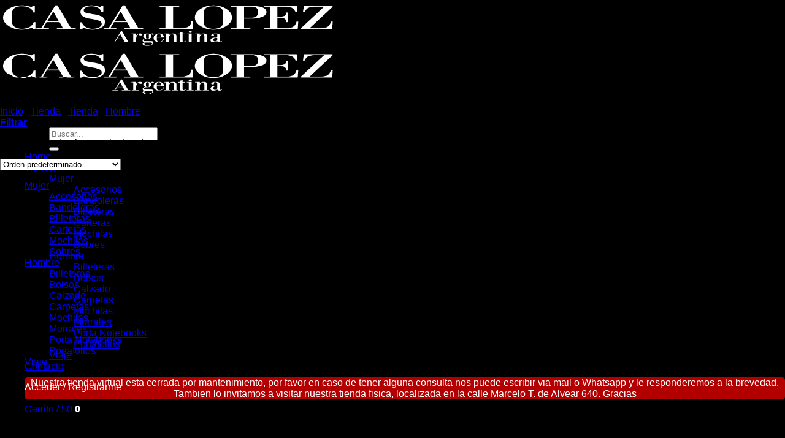

--- FILE ---
content_type: text/html
request_url: https://casalopez.com.ar/categoria-producto/tienda/hombre/carpetas-hombre/
body_size: 19979
content:
<!DOCTYPE html><html
lang="es-ES" prefix="og: https://ogp.me/ns#" class="loading-site no-js"><head><meta
charset="UTF-8" /><link
rel="profile" href="http://gmpg.org/xfn/11" /><link
rel="pingback" href="https://casalopez.com.ar/xmlrpc.php" /> <script>(function(html){html.className=html.className.replace(/\bno-js\b/,'js')})(document.documentElement);</script> <link
rel="alternate" hreflang="es" href="https://casalopez.com.ar/categoria-producto/tienda/hombre/carpetas-hombre/" /><link
rel="alternate" hreflang="x-default" href="https://casalopez.com.ar/categoria-producto/tienda/hombre/carpetas-hombre/" /><meta
name="viewport" content="width=device-width, initial-scale=1" /><title>Carpetas - Casa Lopez</title><meta
name="robots" content="follow, index, max-snippet:-1, max-video-preview:-1, max-image-preview:large"/><link
rel="canonical" href="https://casalopez.com.ar/categoria-producto/tienda/hombre/carpetas-hombre/" /><meta
property="og:locale" content="es_ES" /><meta
property="og:type" content="article" /><meta
property="og:title" content="Carpetas - Casa Lopez" /><meta
property="og:url" content="https://casalopez.com.ar/categoria-producto/tienda/hombre/carpetas-hombre/" /><meta
property="og:site_name" content="Casa Lopez" /><meta
property="article:publisher" content="https://www.facebook.com/casalopezba" /><meta
property="og:image" content="https://casalopez.com.ar/wp-content/uploads/2019/07/Carpeta-Porta-papeles-ELIAS-918dn.jpg" /><meta
property="og:image:secure_url" content="https://casalopez.com.ar/wp-content/uploads/2019/07/Carpeta-Porta-papeles-ELIAS-918dn.jpg" /><meta
property="og:image:width" content="600" /><meta
property="og:image:height" content="900" /><meta
property="og:image:type" content="image/jpeg" /><meta
name="twitter:card" content="summary_large_image" /><meta
name="twitter:title" content="Carpetas - Casa Lopez" /><meta
name="twitter:label1" content="Productos" /><meta
name="twitter:data1" content="4" /> <script type="application/ld+json" class="rank-math-schema">{"@context":"https://schema.org","@graph":[{"@type":"Organization","@id":"https://casalopez.com.ar/#organization","name":"Casa Lopez","sameAs":["https://www.facebook.com/casalopezba"]},{"@type":"WebSite","@id":"https://casalopez.com.ar/#website","url":"https://casalopez.com.ar","name":"Casa Lopez","publisher":{"@id":"https://casalopez.com.ar/#organization"},"inLanguage":"es"},{"@type":"BreadcrumbList","@id":"https://casalopez.com.ar/categoria-producto/tienda/hombre/carpetas-hombre/#breadcrumb","itemListElement":[{"@type":"ListItem","position":"1","item":{"@id":"https://casalopez.com.ar","name":"Inicio"}},{"@type":"ListItem","position":"2","item":{"@id":"https://casalopez.com.ar/tienda/","name":"Tienda"}},{"@type":"ListItem","position":"3","item":{"@id":"https://casalopez.com.ar/categoria-producto/tienda/hombre/carpetas-hombre/","name":"Carpetas"}}]},{"@type":"CollectionPage","@id":"https://casalopez.com.ar/categoria-producto/tienda/hombre/carpetas-hombre/#webpage","url":"https://casalopez.com.ar/categoria-producto/tienda/hombre/carpetas-hombre/","name":"Carpetas - Casa Lopez","isPartOf":{"@id":"https://casalopez.com.ar/#website"},"inLanguage":"es","breadcrumb":{"@id":"https://casalopez.com.ar/categoria-producto/tienda/hombre/carpetas-hombre/#breadcrumb"}}]}</script> <link
rel='prefetch' href='https://casalopez.com.ar/wp-content/themes/flatsome/assets/js/flatsome.js?ver=be4456ec53c49e21f6f3' /><link
rel='prefetch' href='https://casalopez.com.ar/wp-content/themes/flatsome/assets/js/chunk.slider.js?ver=3.18.2' /><link
rel='prefetch' href='https://casalopez.com.ar/wp-content/themes/flatsome/assets/js/chunk.popups.js?ver=3.18.2' /><link
rel='prefetch' href='https://casalopez.com.ar/wp-content/themes/flatsome/assets/js/chunk.tooltips.js?ver=3.18.2' /><link
rel='prefetch' href='https://casalopez.com.ar/wp-content/themes/flatsome/assets/js/woocommerce.js?ver=8e1d1e4735a78026b37a' /><link
rel="alternate" type="application/rss+xml" title="Casa Lopez &raquo; Feed" href="https://casalopez.com.ar/feed/" /><link
rel="alternate" type="application/rss+xml" title="Casa Lopez &raquo; Feed de los comentarios" href="https://casalopez.com.ar/comments/feed/" /><link
rel="alternate" type="application/rss+xml" title="Casa Lopez &raquo; Carpetas Categoría Feed" href="https://casalopez.com.ar/categoria-producto/tienda/hombre/carpetas-hombre/feed/" /><!-- <link
rel='stylesheet' id='ht_ctc_main_css-css' href='https://casalopez.com.ar/wp-content/plugins/click-to-chat-for-whatsapp/new/inc/assets/css/main.css?ver=3.30.1' type='text/css' media='all' /> -->
<link rel="stylesheet" type="text/css" href="//casalopez.com.ar/wp-content/cache/wpfc-minified/qttaifnp/5qazw.css" media="all"/><style id='wp-block-library-inline-css' type='text/css'>:root{--wp-admin-theme-color:#007cba;--wp-admin-theme-color--rgb:0,124,186;--wp-admin-theme-color-darker-10:#006ba1;--wp-admin-theme-color-darker-10--rgb:0,107,161;--wp-admin-theme-color-darker-20:#005a87;--wp-admin-theme-color-darker-20--rgb:0,90,135;--wp-admin-border-width-focus:2px;--wp-block-synced-color:#7a00df;--wp-block-synced-color--rgb:122,0,223}@media (min-resolution:192dpi){:root{--wp-admin-border-width-focus:1.5px}}.wp-element-button{cursor:pointer}:root{--wp--preset--font-size--normal:16px;--wp--preset--font-size--huge:42px}:root .has-very-light-gray-background-color{background-color:#eee}:root .has-very-dark-gray-background-color{background-color:#313131}:root .has-very-light-gray-color{color:#eee}:root .has-very-dark-gray-color{color:#313131}:root .has-vivid-green-cyan-to-vivid-cyan-blue-gradient-background{background:linear-gradient(135deg,#00d084,#0693e3)}:root .has-purple-crush-gradient-background{background:linear-gradient(135deg,#34e2e4,#4721fb 50%,#ab1dfe)}:root .has-hazy-dawn-gradient-background{background:linear-gradient(135deg,#faaca8,#dad0ec)}:root .has-subdued-olive-gradient-background{background:linear-gradient(135deg,#fafae1,#67a671)}:root .has-atomic-cream-gradient-background{background:linear-gradient(135deg,#fdd79a,#004a59)}:root .has-nightshade-gradient-background{background:linear-gradient(135deg,#330968,#31cdcf)}:root .has-midnight-gradient-background{background:linear-gradient(135deg,#020381,#2874fc)}.has-regular-font-size{font-size:1em}.has-larger-font-size{font-size:2.625em}.has-normal-font-size{font-size:var(--wp--preset--font-size--normal)}.has-huge-font-size{font-size:var(--wp--preset--font-size--huge)}.has-text-align-center{text-align:center}.has-text-align-left{text-align:left}.has-text-align-right{text-align:right}#end-resizable-editor-section{display:none}.aligncenter{clear:both}.items-justified-left{justify-content:flex-start}.items-justified-center{justify-content:center}.items-justified-right{justify-content:flex-end}.items-justified-space-between{justify-content:space-between}.screen-reader-text{clip:rect(1px,1px,1px,1px);word-wrap:normal!important;border:0;-webkit-clip-path:inset(50%);clip-path:inset(50%);height:1px;margin:-1px;overflow:hidden;padding:0;position:absolute;width:1px}.screen-reader-text:focus{clip:auto!important;background-color:#ddd;-webkit-clip-path:none;clip-path:none;color:#444;display:block;font-size:1em;height:auto;left:5px;line-height:normal;padding:15px
23px 14px;text-decoration:none;top:5px;width:auto;z-index:100000}html :where(.has-border-color){border-style:solid}html :where([style*=border-top-color]){border-top-style:solid}html :where([style*=border-right-color]){border-right-style:solid}html :where([style*=border-bottom-color]){border-bottom-style:solid}html :where([style*=border-left-color]){border-left-style:solid}html :where([style*=border-width]){border-style:solid}html :where([style*=border-top-width]){border-top-style:solid}html :where([style*=border-right-width]){border-right-style:solid}html :where([style*=border-bottom-width]){border-bottom-style:solid}html :where([style*=border-left-width]){border-left-style:solid}html :where(img[class*=wp-image-]){height:auto;max-width:100%}:where(figure){margin:0
0 1em}html :where(.is-position-sticky){--wp-admin--admin-bar--position-offset:var(--wp-admin--admin-bar--height,0px)}@media screen and (max-width:600px){html:where(.is-position-sticky){--wp-admin--admin-bar--position-offset:0px}}</style><!-- <link
rel='stylesheet' id='contact-form-7-css' href='https://casalopez.com.ar/wp-content/plugins/contact-form-7/includes/css/styles.css?ver=5.8.4' type='text/css' media='all' /> -->
<link rel="stylesheet" type="text/css" href="//casalopez.com.ar/wp-content/cache/wpfc-minified/8978fk1d/5qazw.css" media="all"/><style id='woocommerce-inline-inline-css' type='text/css'>.woocommerce form .form-row
.required{visibility:visible}</style><!-- <link
rel='stylesheet' id='wpml-legacy-horizontal-list-0-css' href='https://casalopez.com.ar/wp-content/plugins/sitepress-multilingual-cms/templates/language-switchers/legacy-list-horizontal/style.min.css?ver=1' type='text/css' media='all' /> -->
<link rel="stylesheet" type="text/css" href="//casalopez.com.ar/wp-content/cache/wpfc-minified/kyk76aqz/5qazw.css" media="all"/><style id='wpml-legacy-horizontal-list-0-inline-css' type='text/css'>.wpml-ls-statics-footer a, .wpml-ls-statics-footer .wpml-ls-sub-menu a, .wpml-ls-statics-footer .wpml-ls-sub-menu a:link, .wpml-ls-statics-footer li:not(.wpml-ls-current-language) .wpml-ls-link, .wpml-ls-statics-footer li:not(.wpml-ls-current-language) .wpml-ls-link:link{color:#444;background-color:#fff}.wpml-ls-statics-footer a, .wpml-ls-statics-footer .wpml-ls-sub-menu a:hover,.wpml-ls-statics-footer .wpml-ls-sub-menu a:focus, .wpml-ls-statics-footer .wpml-ls-sub-menu a:link:hover, .wpml-ls-statics-footer .wpml-ls-sub-menu a:link:focus{color:#000;background-color:#eee}.wpml-ls-statics-footer .wpml-ls-current-language>a{color:#444;background-color:#fff}.wpml-ls-statics-footer .wpml-ls-current-language:hover>a, .wpml-ls-statics-footer .wpml-ls-current-language>a:focus{color:#000;background-color:#eee}</style><!-- <link
rel='stylesheet' id='cms-navigation-style-base-css' href='https://casalopez.com.ar/wp-content/plugins/wpml-cms-nav/res/css/cms-navigation-base.css?ver=1.5.5' type='text/css' media='screen' /> --><!-- <link
rel='stylesheet' id='cms-navigation-style-css' href='https://casalopez.com.ar/wp-content/plugins/wpml-cms-nav/res/css/cms-navigation.css?ver=1.5.5' type='text/css' media='screen' /> -->
<link rel="stylesheet" type="text/css" href="//casalopez.com.ar/wp-content/cache/wpfc-minified/kcczm3je/5qazw.css" media="screen"/><!-- <link
rel='stylesheet' id='cookie-notice-front-css' href='https://casalopez.com.ar/wp-content/plugins/cookie-notice/css/front.min.css?ver=2.4.13' type='text/css' media='all' /> --><!-- <link
rel='stylesheet' id='flatsome-main-css' href='https://casalopez.com.ar/wp-content/themes/flatsome/assets/css/flatsome.css?ver=3.18.2' type='text/css' media='all' /> -->
<link rel="stylesheet" type="text/css" href="//casalopez.com.ar/wp-content/cache/wpfc-minified/e59k46v5/5t7im.css" media="all"/><style id='flatsome-main-inline-css' type='text/css'>@font-face{font-family:"fl-icons";font-display:block;src:url(https://casalopez.com.ar/wp-content/themes/flatsome/assets/css/icons/fl-icons.eot?v=3.18.2);src:url(https://casalopez.com.ar/wp-content/themes/flatsome/assets/css/icons/fl-icons.eot#iefix?v=3.18.2) format("embedded-opentype"),
url(https://casalopez.com.ar/wp-content/themes/flatsome/assets/css/icons/fl-icons.woff2?v=3.18.2) format("woff2"),
url(https://casalopez.com.ar/wp-content/themes/flatsome/assets/css/icons/fl-icons.ttf?v=3.18.2) format("truetype"),
url(https://casalopez.com.ar/wp-content/themes/flatsome/assets/css/icons/fl-icons.woff?v=3.18.2) format("woff"),
url(https://casalopez.com.ar/wp-content/themes/flatsome/assets/css/icons/fl-icons.svg?v=3.18.2#fl-icons) format("svg")}</style><!-- <link
rel='stylesheet' id='flatsome-shop-css' href='https://casalopez.com.ar/wp-content/themes/flatsome/assets/css/flatsome-shop.css?ver=3.18.2' type='text/css' media='all' /> --><!-- <link
rel='stylesheet' id='flatsome-style-css' href='https://casalopez.com.ar/wp-content/themes/flatsome-child/style.css?ver=3.0' type='text/css' media='all' /> --><!-- <link
rel='stylesheet' id='wpgdprc-front-css-css' href='https://casalopez.com.ar/wp-content/plugins/wp-gdpr-compliance/Assets/css/front.css?ver=1680696824' type='text/css' media='all' /> -->
<link rel="stylesheet" type="text/css" href="//casalopez.com.ar/wp-content/cache/wpfc-minified/kl38itg3/5qazw.css" media="all"/><style id='wpgdprc-front-css-inline-css' type='text/css'>:root{--wp-gdpr--bar--background-color:#000;--wp-gdpr--bar--color:#fff;--wp-gdpr--button--background-color:#000;--wp-gdpr--button--background-color--darken:#000;--wp-gdpr--button--color:#fff}</style> <script type="text/javascript">window._nslDOMReady=function(callback){if(document.readyState==="complete"||document.readyState==="interactive"){callback();}else{document.addEventListener("DOMContentLoaded",callback);}};</script><script type="text/javascript" id="wpml-cookie-js-extra">var wpml_cookies={"wp-wpml_current_language":{"value":"es","expires":1,"path":"\/"}};var wpml_cookies={"wp-wpml_current_language":{"value":"es","expires":1,"path":"\/"}};</script> <script src='//casalopez.com.ar/wp-content/cache/wpfc-minified/mn4i19d0/5qazw.js' type="text/javascript"></script>
<!-- <script type="text/javascript" src="https://casalopez.com.ar/wp-content/plugins/sitepress-multilingual-cms/res/js/cookies/language-cookie.js?ver=4.6.8" id="wpml-cookie-js" defer="defer" data-wp-strategy="defer"></script> --> <!-- <script type="text/javascript" src="https://casalopez.com.ar/wp-includes/js/jquery/jquery.min.js?ver=3.7.1" id="jquery-core-js"></script> --> <!-- <script type="text/javascript" src="https://casalopez.com.ar/wp-includes/js/jquery/jquery-migrate.min.js?ver=3.4.1" id="jquery-migrate-js"></script> --> <!-- <script type="text/javascript" src="https://casalopez.com.ar/wp-content/plugins/revslider/public/assets/js/rbtools.min.js?ver=6.6.15" async id="tp-tools-js"></script> --> <!-- <script type="text/javascript" src="https://casalopez.com.ar/wp-content/plugins/revslider/public/assets/js/rs6.min.js?ver=6.6.15" async id="revmin-js"></script> --> <!-- <script type="text/javascript" src="https://casalopez.com.ar/wp-content/plugins/woocommerce/assets/js/jquery-blockui/jquery.blockUI.min.js?ver=2.7.0-wc.8.3.1" id="jquery-blockui-js" data-wp-strategy="defer"></script> --> <script type="text/javascript" id="wc-add-to-cart-js-extra">var wc_add_to_cart_params={"ajax_url":"\/wp-admin\/admin-ajax.php","wc_ajax_url":"\/?wc-ajax=%%endpoint%%","i18n_view_cart":"Ver carrito","cart_url":"https:\/\/casalopez.com.ar\/carrito\/","is_cart":"","cart_redirect_after_add":"no"};</script> <script src='//casalopez.com.ar/wp-content/cache/wpfc-minified/jmzp5zx4/5qazw.js' type="text/javascript"></script>
<!-- <script type="text/javascript" src="https://casalopez.com.ar/wp-content/plugins/woocommerce/assets/js/frontend/add-to-cart.min.js?ver=8.3.1" id="wc-add-to-cart-js" defer="defer" data-wp-strategy="defer"></script> --> <!-- <script type="text/javascript" src="https://casalopez.com.ar/wp-content/plugins/woocommerce/assets/js/js-cookie/js.cookie.min.js?ver=2.1.4-wc.8.3.1" id="js-cookie-js" data-wp-strategy="defer"></script> --> <script type="text/javascript" id="wpgdprc-front-js-js-extra">var wpgdprcFront={"ajaxUrl":"https:\/\/casalopez.com.ar\/wp-admin\/admin-ajax.php","ajaxNonce":"0ac0ddf7be","ajaxArg":"security","pluginPrefix":"wpgdprc","blogId":"1","isMultiSite":"","locale":"es_ES","showSignUpModal":"","showFormModal":"","cookieName":"wpgdprc-consent","consentVersion":"","path":"\/","prefix":"wpgdprc"};</script> <script src='//casalopez.com.ar/wp-content/cache/wpfc-minified/mo8meqxm/5qazw.js' type="text/javascript"></script>
<!-- <script type="text/javascript" src="https://casalopez.com.ar/wp-content/plugins/wp-gdpr-compliance/Assets/js/front.min.js?ver=1680696824" id="wpgdprc-front-js-js"></script> --> <link
rel="https://api.w.org/" href="https://casalopez.com.ar/wp-json/" /><link
rel="alternate" type="application/json" href="https://casalopez.com.ar/wp-json/wp/v2/product_cat/156" /><link
rel="EditURI" type="application/rsd+xml" title="RSD" href="https://casalopez.com.ar/xmlrpc.php?rsd" /><meta
name="generator" content="WordPress 6.4.2" /><meta
name="generator" content="WPML ver:4.6.8 stt:2;" /><meta
name="author" content="pato_cantenys"><meta
name="copyright" content="Copyright Casa Lopez - All rights Reserved."><meta
name="designer" content="pato_cantenys"><meta
name="distribution" content="Global"><meta
name="language" content="ES_AR, EN-US"><meta
name="publisher" content="Casa Lopez"><meta
name="rating" content="General"><meta
name="resource-type" content="Document"><meta
name="revisit-after" content="3"><meta
name="template" content="Flatsome Child Custom"><meta
name="robots" content="index,follow"><meta
name="example" content="custom: "><meta
name="google-site-verification" content="FT8S8T3PGGgjslOb1ly3aEJF5SG6zT1xnMeMRiW8G-M" /><meta
property="og:image" content="https://casalopezcuero.com/wp-content/uploads/2019/08/6906365.png" /> <script>var $=jQuery.noConflict();$(document).ready(function(){$(".menu-item").removeClass("active");});</script> <script async src="https://www.googletagmanager.com/gtag/js?id=UA-96140083-3"></script> <script>window.dataLayer=window.dataLayer||[];function gtag(){dataLayer.push(arguments);}
gtag('js',new Date());gtag('config','UA-96140083-3');</script> <script type="text/javascript">jQuery(document).ready(function(){jQuery("#menu-menu-2 li").addClass("active");});</script> <style>.bg{opacity:0;transition:opacity 1s;-webkit-transition:opacity 1s}.bg-loaded{opacity:1}</style><noscript><style>.woocommerce-product-gallery{opacity:1 !important}</style></noscript><meta
name="generator" content="Powered by Slider Revolution 6.6.15 - responsive, Mobile-Friendly Slider Plugin for WordPress with comfortable drag and drop interface." /><link
rel="icon" href="https://casalopez.com.ar/wp-content/uploads/2021/03/cropped-favicon-01-32x32.png" sizes="32x32" /><link
rel="icon" href="https://casalopez.com.ar/wp-content/uploads/2021/03/cropped-favicon-01-192x192.png" sizes="192x192" /><link
rel="apple-touch-icon" href="https://casalopez.com.ar/wp-content/uploads/2021/03/cropped-favicon-01-180x180.png" /><meta
name="msapplication-TileImage" content="https://casalopez.com.ar/wp-content/uploads/2021/03/cropped-favicon-01-270x270.png" /> <script>function setREVStartSize(e){window.RSIW=window.RSIW===undefined?window.innerWidth:window.RSIW;window.RSIH=window.RSIH===undefined?window.innerHeight:window.RSIH;try{var pw=document.getElementById(e.c).parentNode.offsetWidth,newh;pw=pw===0||isNaN(pw)||(e.l=="fullwidth"||e.layout=="fullwidth")?window.RSIW:pw;e.tabw=e.tabw===undefined?0:parseInt(e.tabw);e.thumbw=e.thumbw===undefined?0:parseInt(e.thumbw);e.tabh=e.tabh===undefined?0:parseInt(e.tabh);e.thumbh=e.thumbh===undefined?0:parseInt(e.thumbh);e.tabhide=e.tabhide===undefined?0:parseInt(e.tabhide);e.thumbhide=e.thumbhide===undefined?0:parseInt(e.thumbhide);e.mh=e.mh===undefined||e.mh==""||e.mh==="auto"?0:parseInt(e.mh,0);if(e.layout==="fullscreen"||e.l==="fullscreen")
newh=Math.max(e.mh,window.RSIH);else{e.gw=Array.isArray(e.gw)?e.gw:[e.gw];for(var i in e.rl)if(e.gw[i]===undefined||e.gw[i]===0)e.gw[i]=e.gw[i-1];e.gh=e.el===undefined||e.el===""||(Array.isArray(e.el)&&e.el.length==0)?e.gh:e.el;e.gh=Array.isArray(e.gh)?e.gh:[e.gh];for(var i in e.rl)if(e.gh[i]===undefined||e.gh[i]===0)e.gh[i]=e.gh[i-1];var nl=new Array(e.rl.length),ix=0,sl;e.tabw=e.tabhide>=pw?0:e.tabw;e.thumbw=e.thumbhide>=pw?0:e.thumbw;e.tabh=e.tabhide>=pw?0:e.tabh;e.thumbh=e.thumbhide>=pw?0:e.thumbh;for(var i in e.rl)nl[i]=e.rl[i]<window.RSIW?0:e.rl[i];sl=nl[0];for(var i in nl)if(sl>nl[i]&&nl[i]>0){sl=nl[i];ix=i;}
var m=pw>(e.gw[ix]+e.tabw+e.thumbw)?1:(pw-(e.tabw+e.thumbw))/(e.gw[ix]);newh=(e.gh[ix]*m)+(e.tabh+e.thumbh);}
var el=document.getElementById(e.c);if(el!==null&&el)el.style.height=newh+"px";el=document.getElementById(e.c+"_wrapper");if(el!==null&&el){el.style.height=newh+"px";el.style.display="block";}}catch(e){console.log("Failure at Presize of Slider:"+e)}};</script> <style id="custom-css" type="text/css">:root{--primary-color:#750000;--fs-color-primary:#750000;--fs-color-secondary:#000;--fs-color-success:#7a9c59;--fs-color-alert:#b20000;--fs-experimental-link-color:#750000;--fs-experimental-link-color-hover:#d33}.tooltipster-base{--tooltip-color:#fff;--tooltip-bg-color:#000}.off-canvas-right .mfp-content, .off-canvas-left .mfp-content{--drawer-width:300px}.off-canvas .mfp-content.off-canvas-cart{--drawer-width:360px}.header-main{height:75px}#logo
img{max-height:75px}#logo{width:200px}.header-bottom{min-height:10px}.header-top{min-height:30px}.transparent .header-main{height:70px}.transparent #logo
img{max-height:70px}.has-transparent + .page-title:first-of-type,.has-transparent + #main > .page-title,.has-transparent + #main > div > .page-title,.has-transparent + #main .page-header-wrapper:first-of-type .page-title{padding-top:70px}.header.show-on-scroll,.stuck .header-main{height:70px!important}.stuck #logo
img{max-height:70px!important}.search-form{width:60%}.header-bg-color{background-color:#000}.header-bottom{background-color:#f1f1f1}.header-main .nav>li>a{line-height:16px}.header-bottom-nav>li>a{line-height:16px}@media (max-width: 549px){.header-main{height:70px}#logo
img{max-height:70px}}.nav-dropdown-has-arrow.nav-dropdown-has-border li.has-dropdown:before{border-bottom-color:rgba(0,0,0,0.8)}.nav .nav-dropdown{border-color:rgba(0,0,0,0.8)}.nav-dropdown{border-radius:5px}.nav-dropdown{font-size:100%}.nav-dropdown-has-arrow li.has-dropdown:after{border-bottom-color:rgba(0,0,0,0.8)}.nav .nav-dropdown{background-color:rgba(0,0,0,0.8)}body{color:#000}h1,h2,h3,h4,h5,h6,.heading-font{color:#000}body{font-size:100%}@media screen and (max-width: 549px){body{font-size:100%}}body{font-family:"Open Sans",sans-serif}body{font-weight:400;font-style:normal}.nav>li>a{font-family:"Open Sans",sans-serif}.mobile-sidebar-levels-2 .nav>li>ul>li>a{font-family:"Open Sans",sans-serif}.nav > li > a,.mobile-sidebar-levels-2 .nav>li>ul>li>a{font-weight:400;font-style:normal}h1,h2,h3,h4,h5,h6,.heading-font, .off-canvas-center .nav-sidebar.nav-vertical>li>a{font-family:"Cantata One",sans-serif}h1,h2,h3,h4,h5,h6,.heading-font,.banner h1,.banner
h2{font-weight:400;font-style:normal}.alt-font{font-family:"Open Sans",sans-serif}.alt-font{font-weight:400!important;font-style:normal!important}.is-divider{background-color:#000}.has-equal-box-heights .box-image{padding-top:100%}input[type='submit'],input[type="button"],button:not(.icon),.button:not(.icon){border-radius:5px!important}.shop-page-title.featured-title .title-bg{background-image:url(https://casalopez.com.ar/wp-content/uploads/2019/07/Carpeta-Porta-papeles-ELIAS-918dn.jpg)!important}@media screen and (min-width: 550px){.products .box-vertical .box-image{min-width:300px!important;width:300px!important}}.header-main .social-icons,.header-main .cart-icon strong,.header-main .menu-title,.header-main .header-button > .button.is-outline,.header-main .nav>li>a>i:not(.icon-angle-down){color:#ffffff!important}.header-main .header-button > .button.is-outline,.header-main .cart-icon strong:after,.header-main .cart-icon
strong{border-color:#ffffff!important}.header-main .header-button>.button:not(.is-outline){background-color:#ffffff!important}.header-main .current-dropdown .cart-icon strong,.header-main .header-button > .button:hover,.header-main .header-button > .button:hover i,.header-main .header-button > .button:hover
span{color:#FFF!important}.header-main .menu-title:hover,.header-main .social-icons a:hover,.header-main .header-button > .button.is-outline:hover,.header-main .nav>li>a:hover>i:not(.icon-angle-down){color:#750000!important}.header-main .current-dropdown .cart-icon strong,.header-main .header-button>.button:hover{background-color:#750000!important}.header-main .current-dropdown .cart-icon strong:after,.header-main .current-dropdown .cart-icon strong,.header-main .header-button>.button:hover{border-color:#750000!important}.footer-2{background-color:#000}.absolute-footer,html{background-color:#000}.nav-vertical-fly-out>li+li{border-top-width:1px;border-top-style:solid}.alert-color{color:white;background-color:#b20000;border-radius:5px;text-align:center}.wpcf7 form.spam .wpcf7-response-output{color:white}.wpcf7 form.sent .wpcf7-response-output{border-color:white;color:white;background-color:#750000}.cart-icon:hover
strong{background-color:#750000}.grecaptcha-badge{opacity:0;visibility:hidden}.btn-landing{color:white !important}.header-nav li:hover{}.header-nav a:hover{background-color:#750000 !important}.nav-dropdown :hover{border-radius:5px !important}.button.wc-forward{border:solid 1px white}#responsive-form
*{margin:auto;text-align:center;padding:0.2em;border-radius:5px}#pa_color{color:white;background-color:#750000}.mark{color:white;background-color:#750000;border-radius:5px}.dashboard-links li
a{background-color:black;color:white}.dashboard-links li a:hover{background-color:#750000}#responsive-form input:focus,textarea:focus{border:solid 2px #750000;box-shadow:0 0 3px #446084}.pdt-dimensions{padding:1em
0;font-size:14px;text-align:center;border:solid 2px;border-radius:5px}.onsale{background-color:#750000;border-radius:50px;color:white;padding: .7em}#place_order{border-radius:5px}.showcoupon,#button-show-payments,#mp_checkout_link{color:#750000}.add_to_wishlist.single_add_to_wishlist{color:white;background-color:#750000;border-radius:5px;padding:.3em}.wpcf7-list-item-label{color:white}.posted_in a:hover{color:black;font-weight:bold}.posted_in
a{color:rgba(102,102,102,0.7)}a[href^="tel:"]:before{content:"260e";display:inline-block;margin-right:4px}.name.product-title
a{color:black !important}.name.product-title a:hover{font-weight:bold}#top-link{background-color:white;color:black}.icon-angle-up{background-color:white;color:black}@media (max-width: 849px){.slider-wrapper{transform:translateZ(0)}}.label-new.menu-item>a:after{content:"Nuevo"}.label-hot.menu-item>a:after{content:"Caliente"}.label-sale.menu-item>a:after{content:"Oferta"}.label-popular.menu-item>a:after{content:"Populares"}</style><style id="kirki-inline-styles">@font-face{font-family:'Cantata One';font-style:normal;font-weight:400;font-display:swap;src:url(https://casalopez.com.ar/wp-content/fonts/cantata-one/PlI5Fl60Nb5obNzNe2jslWxNvceSf3aCUdU.woff) format('woff');unicode-range:U+0100-02AF,U+0304,U+0308,U+0329,U+1E00-1E9F,U+1EF2-1EFF,U+2020,U+20A0-20AB,U+20AD-20CF,U+2113,U+2C60-2C7F,U+A720-A7FF}@font-face{font-family:'Cantata One';font-style:normal;font-weight:400;font-display:swap;src:url(https://casalopez.com.ar/wp-content/fonts/cantata-one/PlI5Fl60Nb5obNzNe2jslWxDvceSf3aC.woff) format('woff');unicode-range:U+0000-00FF,U+0131,U+0152-0153,U+02BB-02BC,U+02C6,U+02DA,U+02DC,U+0304,U+0308,U+0329,U+2000-206F,U+2074,U+20AC,U+2122,U+2191,U+2193,U+2212,U+2215,U+FEFF,U+FFFD}@font-face{font-family:'Open Sans';font-style:normal;font-weight:400;font-stretch:normal;font-display:swap;src:url(https://casalopez.com.ar/wp-content/fonts/open-sans/memSYaGs126MiZpBA-UvWbX2vVnXBbObj2OVZyOOSr4dVJWUgsjZ0B4taVQUwaEQXjN_mQ.woff) format('woff');unicode-range:U+0460-052F,U+1C80-1C88,U+20B4,U+2DE0-2DFF,U+A640-A69F,U+FE2E-FE2F}@font-face{font-family:'Open Sans';font-style:normal;font-weight:400;font-stretch:normal;font-display:swap;src:url(https://casalopez.com.ar/wp-content/fonts/open-sans/memSYaGs126MiZpBA-UvWbX2vVnXBbObj2OVZyOOSr4dVJWUgsjZ0B4kaVQUwaEQXjN_mQ.woff) format('woff');unicode-range:U+0301,U+0400-045F,U+0490-0491,U+04B0-04B1,U+2116}@font-face{font-family:'Open Sans';font-style:normal;font-weight:400;font-stretch:normal;font-display:swap;src:url(https://casalopez.com.ar/wp-content/fonts/open-sans/memSYaGs126MiZpBA-UvWbX2vVnXBbObj2OVZyOOSr4dVJWUgsjZ0B4saVQUwaEQXjN_mQ.woff) format('woff');unicode-range:U+1F00-1FFF}@font-face{font-family:'Open Sans';font-style:normal;font-weight:400;font-stretch:normal;font-display:swap;src:url(https://casalopez.com.ar/wp-content/fonts/open-sans/memSYaGs126MiZpBA-UvWbX2vVnXBbObj2OVZyOOSr4dVJWUgsjZ0B4jaVQUwaEQXjN_mQ.woff) format('woff');unicode-range:U+0370-03FF}@font-face{font-family:'Open Sans';font-style:normal;font-weight:400;font-stretch:normal;font-display:swap;src:url(https://casalopez.com.ar/wp-content/fonts/open-sans/memSYaGs126MiZpBA-UvWbX2vVnXBbObj2OVZyOOSr4dVJWUgsjZ0B4iaVQUwaEQXjN_mQ.woff) format('woff');unicode-range:U+0590-05FF,U+200C-2010,U+20AA,U+25CC,U+FB1D-FB4F}@font-face{font-family:'Open Sans';font-style:normal;font-weight:400;font-stretch:normal;font-display:swap;src:url(https://casalopez.com.ar/wp-content/fonts/open-sans/memSYaGs126MiZpBA-UvWbX2vVnXBbObj2OVZyOOSr4dVJWUgsjZ0B4vaVQUwaEQXjN_mQ.woff) format('woff');unicode-range:U+0102-0103,U+0110-0111,U+0128-0129,U+0168-0169,U+01A0-01A1,U+01AF-01B0,U+0300-0301,U+0303-0304,U+0308-0309,U+0323,U+0329,U+1EA0-1EF9,U+20AB}@font-face{font-family:'Open Sans';font-style:normal;font-weight:400;font-stretch:normal;font-display:swap;src:url(https://casalopez.com.ar/wp-content/fonts/open-sans/memSYaGs126MiZpBA-UvWbX2vVnXBbObj2OVZyOOSr4dVJWUgsjZ0B4uaVQUwaEQXjN_mQ.woff) format('woff');unicode-range:U+0100-02AF,U+0304,U+0308,U+0329,U+1E00-1E9F,U+1EF2-1EFF,U+2020,U+20A0-20AB,U+20AD-20CF,U+2113,U+2C60-2C7F,U+A720-A7FF}@font-face{font-family:'Open Sans';font-style:normal;font-weight:400;font-stretch:normal;font-display:swap;src:url(https://casalopez.com.ar/wp-content/fonts/open-sans/memSYaGs126MiZpBA-UvWbX2vVnXBbObj2OVZyOOSr4dVJWUgsjZ0B4gaVQUwaEQXjM.woff) format('woff');unicode-range:U+0000-00FF, U+0131, U+0152-0153, U+02BB-02BC, U+02C6, U+02DA, U+02DC, U+0304, U+0308, U+0329, U+2000-206F, U+2074, U+20AC, U+2122, U+2191, U+2193, U+2212, U+2215, U+FEFF, U+FFFD}</style></head><body
class="archive tax-product_cat term-carpetas-hombre term-156 theme-flatsome woocommerce woocommerce-page woocommerce-no-js rtwpvg full-width lightbox nav-dropdown-has-arrow nav-dropdown-has-shadow nav-dropdown-has-border cookies-not-set"><a
class="skip-link screen-reader-text" href="#main">Saltar al contenido</a><div
id="wrapper">
<header
id="header" class="header header-full-width has-sticky sticky-jump"><div
class="header-wrapper"><div
id="masthead" class="header-main show-logo-center nav-dark"><div
class="header-inner flex-row container logo-center medium-logo-center" role="navigation"><div
id="logo" class="flex-col logo"><a
href="https://casalopez.com.ar/" title="Casa Lopez - Buenos Aires, Argentina" rel="home">
<img
width="547" height="128" src="https://casalopez.com.ar/wp-content/uploads/2019/08/casa-lopez-logo.png" class="header_logo header-logo" alt="Casa Lopez"/><img
width="547" height="128" src="https://casalopez.com.ar/wp-content/uploads/2019/08/casa-lopez-logo.png" class="header-logo-dark" alt="Casa Lopez"/></a></div><div
class="flex-col show-for-medium flex-left"><ul
class="mobile-nav nav nav-left "><li
class="nav-icon has-icon">
<a
href="#" data-open="#main-menu" data-pos="center" data-bg="main-menu-overlay" data-color="dark" class="is-small" aria-label="Menú" aria-controls="main-menu" aria-expanded="false"><i
class="icon-menu" ></i>
</a></li></ul></div><div
class="flex-col hide-for-medium flex-left
"><ul
class="header-nav header-nav-main nav nav-left  nav-pills nav-size-medium nav-spacing-medium" ><li
class="header-search header-search-dropdown has-icon has-dropdown menu-item-has-children"><div
class="header-button">	<a
href="#" aria-label="Buscar" class="icon button circle is-outline is-small"><i
class="icon-search" ></i></a></div><ul
class="nav-dropdown nav-dropdown-simple dark"><li
class="header-search-form search-form html relative has-icon"><div
class="header-search-form-wrapper"><div
class="searchform-wrapper ux-search-box relative is-normal"><form
role="search" method="get" class="searchform" action="https://casalopez.com.ar/"><div
class="flex-row relative"><div
class="flex-col flex-grow">
<label
class="screen-reader-text" for="woocommerce-product-search-field-0">Buscar:</label>
<input
type="search" id="woocommerce-product-search-field-0" class="search-field mb-0" placeholder="Buscar..." value="" name="s" />
<input
type="hidden" name="post_type" value="product" />
<input
type="hidden" name="lang" value="es" /></div><div
class="flex-col">
<button
type="submit" value="Buscar:" class="ux-search-submit submit-button secondary button  icon mb-0" aria-label="Enviar">
<i
class="icon-search" ></i>			</button></div></div><div
class="live-search-results text-left z-top"></div></form></div></div></li></ul></li><li
id="menu-item-1469" class="menu-item menu-item-type-custom menu-item-object-custom menu-item-1469 menu-item-design-default"><a
href="/" class="nav-top-link">Home</a></li><li
id="menu-item-2010" class="menu-item menu-item-type-taxonomy menu-item-object-product_cat current-product_cat-ancestor current-menu-ancestor menu-item-has-children menu-item-2010 active menu-item-design-default has-dropdown"><a
href="https://casalopez.com.ar/categoria-producto/tienda/" class="nav-top-link" aria-expanded="false" aria-haspopup="menu">Tienda<i
class="icon-angle-down" ></i></a><ul
class="sub-menu nav-dropdown nav-dropdown-simple dark"><li
id="menu-item-2025" class="menu-item menu-item-type-taxonomy menu-item-object-product_cat menu-item-has-children menu-item-2025 nav-dropdown-col"><a
href="https://casalopez.com.ar/categoria-producto/tienda/mujer/">Mujer</a><ul
class="sub-menu nav-column nav-dropdown-simple dark"><li
id="menu-item-2026" class="menu-item menu-item-type-taxonomy menu-item-object-product_cat menu-item-2026"><a
href="https://casalopez.com.ar/categoria-producto/tienda/mujer/accesorios-mujer/">Accesorios</a></li><li
id="menu-item-2027" class="menu-item menu-item-type-taxonomy menu-item-object-product_cat menu-item-2027"><a
href="https://casalopez.com.ar/categoria-producto/tienda/mujer/bandoleras/">Bandoleras</a></li><li
id="menu-item-2099" class="menu-item menu-item-type-taxonomy menu-item-object-product_cat menu-item-2099"><a
href="https://casalopez.com.ar/categoria-producto/tienda/mujer/billeteras-mujer/">Billeteras</a></li><li
id="menu-item-2028" class="menu-item menu-item-type-taxonomy menu-item-object-product_cat menu-item-2028"><a
href="https://casalopez.com.ar/categoria-producto/tienda/mujer/carteras/">Carteras</a></li><li
id="menu-item-2364" class="menu-item menu-item-type-taxonomy menu-item-object-product_cat menu-item-2364"><a
href="https://casalopez.com.ar/categoria-producto/tienda/mujer/mochilas-mujer/">Mochilas</a></li><li
id="menu-item-2029" class="menu-item menu-item-type-taxonomy menu-item-object-product_cat menu-item-2029"><a
href="https://casalopez.com.ar/categoria-producto/tienda/mujer/sobres/">Sobres</a></li></ul></li><li
id="menu-item-2014" class="menu-item menu-item-type-taxonomy menu-item-object-product_cat current-product_cat-ancestor current-menu-ancestor current-menu-parent current-product_cat-parent menu-item-has-children menu-item-2014 active nav-dropdown-col"><a
href="https://casalopez.com.ar/categoria-producto/tienda/hombre/">Hombre</a><ul
class="sub-menu nav-column nav-dropdown-simple dark"><li
id="menu-item-2299" class="menu-item menu-item-type-taxonomy menu-item-object-product_cat menu-item-2299"><a
href="https://casalopez.com.ar/categoria-producto/tienda/hombre/billeteras-hombre/">Billeteras</a></li><li
id="menu-item-2016" class="menu-item menu-item-type-taxonomy menu-item-object-product_cat menu-item-2016"><a
href="https://casalopez.com.ar/categoria-producto/tienda/hombre/bolsos-hombre/">Bolsos</a></li><li
id="menu-item-2778" class="menu-item menu-item-type-taxonomy menu-item-object-product_cat menu-item-2778"><a
href="https://casalopez.com.ar/categoria-producto/tienda/hombre/calzado/">Calzado</a></li><li
id="menu-item-2017" class="menu-item menu-item-type-taxonomy menu-item-object-product_cat current-menu-item menu-item-2017 active"><a
href="https://casalopez.com.ar/categoria-producto/tienda/hombre/carpetas-hombre/" aria-current="page">Carpetas</a></li><li
id="menu-item-2033" class="menu-item menu-item-type-taxonomy menu-item-object-product_cat menu-item-2033"><a
href="https://casalopez.com.ar/categoria-producto/tienda/hombre/mochilas-hombre/">Mochilas</a></li><li
id="menu-item-2019" class="menu-item menu-item-type-taxonomy menu-item-object-product_cat menu-item-2019"><a
href="https://casalopez.com.ar/categoria-producto/tienda/hombre/morrales-hombre/">Morrales</a></li><li
id="menu-item-2020" class="menu-item menu-item-type-taxonomy menu-item-object-product_cat menu-item-2020"><a
href="https://casalopez.com.ar/categoria-producto/tienda/hombre/porta-notebooks-hombre/">Porta Notebooks</a></li><li
id="menu-item-2031" class="menu-item menu-item-type-taxonomy menu-item-object-product_cat menu-item-2031"><a
href="https://casalopez.com.ar/categoria-producto/tienda/hombre/portafolios/">Portafolios</a></li></ul></li><li
id="menu-item-2032" class="menu-item menu-item-type-taxonomy menu-item-object-product_cat menu-item-2032"><a
href="https://casalopez.com.ar/categoria-producto/tienda/viaje/">Viaje</a></li></ul></li><li
id="menu-item-1199" class="menu-item menu-item-type-custom menu-item-object-custom menu-item-1199 menu-item-design-default"><a
href="/#contacto" class="nav-top-link">Contacto</a></li></ul></div><div
class="flex-col hide-for-medium flex-right"><ul
class="header-nav header-nav-main nav nav-right  nav-pills nav-size-medium nav-spacing-medium"><li
class="account-item has-icon
"
><div
class="header-button">
<a
href="https://casalopez.com.ar/mi-cuenta/"
class="nav-top-link nav-top-not-logged-in icon button circle is-outline is-small"
>
<span>
Acceder     / Registrarme  </span>
</a></div></li><li
class="header-divider"></li><li
class="cart-item has-icon has-dropdown"><a
href="https://casalopez.com.ar/carrito/" class="header-cart-link is-small" title="Carrito" ><span
class="header-cart-title">
Carrito   /      <span
class="cart-price"><span
class="woocommerce-Price-amount amount"><bdi><span
class="woocommerce-Price-currencySymbol">&#36;</span>0</bdi></span></span>
</span><span
class="cart-icon image-icon">
<strong>0</strong>
</span>
</a><ul
class="nav-dropdown nav-dropdown-simple dark"><li
class="html widget_shopping_cart"><div
class="widget_shopping_cart_content"><div
class="ux-mini-cart-empty flex flex-row-col text-center pt pb"><div
class="ux-mini-cart-empty-icon">
<svg
xmlns="http://www.w3.org/2000/svg" viewBox="0 0 17 19" style="opacity:.1;height:80px;">
<path
d="M8.5 0C6.7 0 5.3 1.2 5.3 2.7v2H2.1c-.3 0-.6.3-.7.7L0 18.2c0 .4.2.8.6.8h15.7c.4 0 .7-.3.7-.7v-.1L15.6 5.4c0-.3-.3-.6-.7-.6h-3.2v-2c0-1.6-1.4-2.8-3.2-2.8zM6.7 2.7c0-.8.8-1.4 1.8-1.4s1.8.6 1.8 1.4v2H6.7v-2zm7.5 3.4 1.3 11.5h-14L2.8 6.1h2.5v1.4c0 .4.3.7.7.7.4 0 .7-.3.7-.7V6.1h3.5v1.4c0 .4.3.7.7.7s.7-.3.7-.7V6.1h2.6z" fill-rule="evenodd" clip-rule="evenodd" fill="currentColor"></path>
</svg></div><p
class="woocommerce-mini-cart__empty-message empty">No hay productos en el carrito.</p><p
class="return-to-shop">
<a
class="button primary wc-backward" href="https://casalopez.com.ar/tienda/">
Volver a la tienda				</a></p></div></div></li></ul></li></ul></div><div
class="flex-col show-for-medium flex-right"><ul
class="mobile-nav nav nav-right "><li
class="cart-item has-icon"><a
href="https://casalopez.com.ar/carrito/" class="header-cart-link is-small off-canvas-toggle nav-top-link" title="Carrito" data-open="#cart-popup" data-class="off-canvas-cart" data-pos="right" ><span
class="cart-icon image-icon">
<strong>0</strong>
</span>
</a><div
id="cart-popup" class="mfp-hide"><div
class="cart-popup-inner inner-padding cart-popup-inner--sticky""><div
class="cart-popup-title text-center">
<span
class="heading-font uppercase">Carrito</span><div
class="is-divider"></div></div><div
class="widget woocommerce widget_shopping_cart"><div
class="widget_shopping_cart_content"></div></div></div></div></li></ul></div></div><div
class="container"><div
class="top-divider full-width"></div></div></div><div
class="header-bg-container fill"><div
class="header-bg-image fill"></div><div
class="header-bg-color fill"></div></div></div>
</header><div
class="shop-page-title category-page-title dark featured-title page-title "><div
class="page-title-bg fill"><div
class="title-bg fill bg-fill" data-parallax-fade="true" data-parallax="-2" data-parallax-background data-parallax-container=".page-title"></div><div
class="title-overlay fill"></div></div><div
class="page-title-inner flex-row container medium-flex-wrap flex-has-center"><div
class="flex-col">
&nbsp;</div><div
class="flex-col flex-center text-center"><h1 class="shop-page-title is-xlarge">Carpetas</h1><div
class="is-large">
<nav
class="woocommerce-breadcrumb breadcrumbs uppercase"><a
href="https://casalopez.com.ar">Inicio</a> <span
class="divider">&#47;</span> <a
href="https://casalopez.com.ar/tienda/">Tienda</a> <span
class="divider">&#47;</span> <a
href="https://casalopez.com.ar/categoria-producto/tienda/">Tienda</a> <span
class="divider">&#47;</span> <a
href="https://casalopez.com.ar/categoria-producto/tienda/hombre/">Hombre</a> <span
class="divider">&#47;</span> Carpetas</nav></div><div
class="category-filtering category-filter-row show-for-medium">
<a
href="#" data-open="#shop-sidebar" data-visible-after="true" data-pos="left" class="filter-button uppercase plain">
<i
class="icon-equalizer"></i>
<strong>Filtrar</strong>
</a><div
class="inline-block"></div></div></div><div
class="flex-col flex-right text-right medium-text-center form-flat"><p
class="woocommerce-result-count hide-for-medium">
Mostrando todos los resultados de 2</p><form
class="woocommerce-ordering" method="get">
<select
name="orderby" class="orderby" aria-label="Orden de compra"><option
value="menu_order"  selected='selected'>Orden predeterminado</option><option
value="popularity" >Ordenar por popularidad</option><option
value="date" >Ordenar por los últimos</option><option
value="price" >Ordenar por precio: bajo a alto</option><option
value="price-desc" >Ordenar por precio: alto a bajo</option>
</select>
<input
type="hidden" name="paged" value="1" /></form></div></div></div><main
id="main" class=""><div
class="row category-page-row"><div
class="col large-3 hide-for-medium "><div
class="is-sticky-column" data-sticky-mode="javascript"><div
class="is-sticky-column__inner"><div
id="shop-sidebar" class="sidebar-inner col-inner">
<aside
id="nav_menu-2" class="widget widget_nav_menu"><div
class="menu-menu-2-container"><ul
id="menu-menu-2" class="menu"><li
id="menu-item-2045" class="menu-item menu-item-type-taxonomy menu-item-object-product_cat menu-item-has-children menu-item-2045"><a
href="https://casalopez.com.ar/categoria-producto/tienda/mujer/">Mujer</a><ul
class="sub-menu"><li
id="menu-item-2046" class="menu-item menu-item-type-taxonomy menu-item-object-product_cat menu-item-2046"><a
href="https://casalopez.com.ar/categoria-producto/tienda/mujer/accesorios-mujer/">Accesorios</a></li><li
id="menu-item-2047" class="menu-item menu-item-type-taxonomy menu-item-object-product_cat menu-item-2047"><a
href="https://casalopez.com.ar/categoria-producto/tienda/mujer/bandoleras/">Bandoleras</a></li><li
id="menu-item-2369" class="menu-item menu-item-type-taxonomy menu-item-object-product_cat menu-item-2369"><a
href="https://casalopez.com.ar/categoria-producto/tienda/mujer/billeteras-mujer/">Billeteras</a></li><li
id="menu-item-2048" class="menu-item menu-item-type-taxonomy menu-item-object-product_cat menu-item-2048"><a
href="https://casalopez.com.ar/categoria-producto/tienda/mujer/carteras/">Carteras</a></li><li
id="menu-item-2365" class="menu-item menu-item-type-taxonomy menu-item-object-product_cat menu-item-2365"><a
href="https://casalopez.com.ar/categoria-producto/tienda/mujer/mochilas-mujer/">Mochilas</a></li><li
id="menu-item-2049" class="menu-item menu-item-type-taxonomy menu-item-object-product_cat menu-item-2049"><a
href="https://casalopez.com.ar/categoria-producto/tienda/mujer/sobres/">Sobres</a></li></ul></li><li
id="menu-item-2038" class="menu-item menu-item-type-taxonomy menu-item-object-product_cat current-product_cat-ancestor current-menu-ancestor current-menu-parent current-product_cat-parent menu-item-has-children menu-item-2038"><a
href="https://casalopez.com.ar/categoria-producto/tienda/hombre/">Hombre</a><ul
class="sub-menu"><li
id="menu-item-2298" class="menu-item menu-item-type-taxonomy menu-item-object-product_cat menu-item-2298"><a
href="https://casalopez.com.ar/categoria-producto/tienda/hombre/billeteras-hombre/">Billeteras</a></li><li
id="menu-item-2040" class="menu-item menu-item-type-taxonomy menu-item-object-product_cat menu-item-2040"><a
href="https://casalopez.com.ar/categoria-producto/tienda/hombre/bolsos-hombre/">Bolsos</a></li><li
id="menu-item-2777" class="menu-item menu-item-type-taxonomy menu-item-object-product_cat menu-item-2777"><a
href="https://casalopez.com.ar/categoria-producto/tienda/hombre/calzado/">Calzado</a></li><li
id="menu-item-2041" class="menu-item menu-item-type-taxonomy menu-item-object-product_cat current-menu-item menu-item-2041"><a
href="https://casalopez.com.ar/categoria-producto/tienda/hombre/carpetas-hombre/" aria-current="page">Carpetas</a></li><li
id="menu-item-2042" class="menu-item menu-item-type-taxonomy menu-item-object-product_cat menu-item-2042"><a
href="https://casalopez.com.ar/categoria-producto/tienda/hombre/mochilas-hombre/">Mochilas</a></li><li
id="menu-item-2043" class="menu-item menu-item-type-taxonomy menu-item-object-product_cat menu-item-2043"><a
href="https://casalopez.com.ar/categoria-producto/tienda/hombre/morrales-hombre/">Morrales</a></li><li
id="menu-item-2044" class="menu-item menu-item-type-taxonomy menu-item-object-product_cat menu-item-2044"><a
href="https://casalopez.com.ar/categoria-producto/tienda/hombre/porta-notebooks-hombre/">Porta Notebooks</a></li><li
id="menu-item-2050" class="menu-item menu-item-type-taxonomy menu-item-object-product_cat menu-item-2050"><a
href="https://casalopez.com.ar/categoria-producto/tienda/hombre/portafolios/">Portafolios</a></li></ul></li><li
id="menu-item-2051" class="menu-item menu-item-type-taxonomy menu-item-object-product_cat menu-item-2051"><a
href="https://casalopez.com.ar/categoria-producto/tienda/viaje/">Viaje</a></li></ul></div></aside></div></div></div></div><div
class="col large-9"><ul
class="woocommerce-error message-wrapper" role="alert"><li><div
class="message-container container alert-color medium-text-center">
<span
class="message-icon icon-close"></span>
Nuestra tienda virtual esta cerrada por mantenimiento, por favor en caso de tener alguna consulta nos puede escribir via mail o Whatsapp y le responderemos a la brevedad. Tambien lo invitamos a visitar nuestra tienda fisica, localizada en la calle Marcelo T. de Alvear 640. Gracias</div></li></ul><div
class="shop-container"><div
class="woocommerce-notices-wrapper"></div><div
class="products row row-small large-columns-3 medium-columns-3 small-columns-2 has-equal-box-heights equalize-box"><div
class="product-small col has-hover rtwpvg-product product type-product post-451 status-publish first instock product_cat-carpetas-hombre product_cat-tienda has-post-thumbnail shipping-taxable purchasable product-type-variable"><div
class="col-inner"><div
class="badge-container absolute left top z-1"></div><div
class="product-small box "><div
class="box-image"><div
class="image-fade_in_back">
<a
href="https://casalopez.com.ar/tienda/carpeta-brian/" aria-label="Carpeta Brian">
<img
width="300" height="300" src="https://casalopez.com.ar/wp-content/uploads/2019/07/Carpeta-BRYAN-2370-nEGRO-300x300.jpg" class="attachment-woocommerce_thumbnail size-woocommerce_thumbnail" alt="" decoding="async" fetchpriority="high" srcset="https://casalopez.com.ar/wp-content/uploads/2019/07/Carpeta-BRYAN-2370-nEGRO-300x300.jpg 300w, https://casalopez.com.ar/wp-content/uploads/2019/07/Carpeta-BRYAN-2370-nEGRO-150x150.jpg 150w, https://casalopez.com.ar/wp-content/uploads/2019/07/Carpeta-BRYAN-2370-nEGRO-100x100.jpg 100w" sizes="(max-width: 300px) 100vw, 300px" /><img
width="300" height="300" src="https://casalopez.com.ar/wp-content/uploads/2019/07/Carpeta-con-cierre-BRYAN-2370-dn-300x300.jpg" class="show-on-hover absolute fill hide-for-small back-image" alt="" decoding="async" srcset="https://casalopez.com.ar/wp-content/uploads/2019/07/Carpeta-con-cierre-BRYAN-2370-dn-300x300.jpg 300w, https://casalopez.com.ar/wp-content/uploads/2019/07/Carpeta-con-cierre-BRYAN-2370-dn-150x150.jpg 150w, https://casalopez.com.ar/wp-content/uploads/2019/07/Carpeta-con-cierre-BRYAN-2370-dn-100x100.jpg 100w" sizes="(max-width: 300px) 100vw, 300px" />				</a></div><div
class="image-tools is-small top right show-on-hover"></div><div
class="image-tools is-small hide-for-small bottom left show-on-hover"></div><div
class="image-tools grid-tools text-center hide-for-small bottom hover-slide-in show-on-hover">
<a
class="quick-view" data-prod="451" href="#quick-view">Vista Rápida</a></div></div><div
class="box-text box-text-products"><div
class="title-wrapper"><p
class="category uppercase is-smaller no-text-overflow product-cat op-7">
Carpetas</p><p
class="name product-title woocommerce-loop-product__title"><a
href="https://casalopez.com.ar/tienda/carpeta-brian/" class="woocommerce-LoopProduct-link woocommerce-loop-product__link">Carpeta Brian</a></p></div><div
class="price-wrapper"></div></div></div></div></div><div
class="product-small col has-hover rtwpvg-product product type-product post-461 status-publish instock product_cat-carpetas-hombre has-post-thumbnail shipping-taxable purchasable product-type-variable"><div
class="col-inner"><div
class="badge-container absolute left top z-1"></div><div
class="product-small box "><div
class="box-image"><div
class="image-fade_in_back">
<a
href="https://casalopez.com.ar/tienda/carpeta-portapapeles-elias/" aria-label="Carpeta Portapapeles Elias">
<img
width="300" height="300" src="https://casalopez.com.ar/wp-content/uploads/2019/07/Carpeta-918-scaled-1-300x300.jpg" class="attachment-woocommerce_thumbnail size-woocommerce_thumbnail" alt="" decoding="async" srcset="https://casalopez.com.ar/wp-content/uploads/2019/07/Carpeta-918-scaled-1-300x300.jpg 300w, https://casalopez.com.ar/wp-content/uploads/2019/07/Carpeta-918-scaled-1-150x150.jpg 150w, https://casalopez.com.ar/wp-content/uploads/2019/07/Carpeta-918-scaled-1-100x100.jpg 100w" sizes="(max-width: 300px) 100vw, 300px" /><img
width="300" height="300" src="https://casalopez.com.ar/wp-content/uploads/2019/07/Carpeta-918-scaled-2-300x300.jpg" class="show-on-hover absolute fill hide-for-small back-image" alt="" decoding="async" loading="lazy" srcset="https://casalopez.com.ar/wp-content/uploads/2019/07/Carpeta-918-scaled-2-300x300.jpg 300w, https://casalopez.com.ar/wp-content/uploads/2019/07/Carpeta-918-scaled-2-150x150.jpg 150w, https://casalopez.com.ar/wp-content/uploads/2019/07/Carpeta-918-scaled-2-100x100.jpg 100w" sizes="(max-width: 300px) 100vw, 300px" />				</a></div><div
class="image-tools is-small top right show-on-hover"></div><div
class="image-tools is-small hide-for-small bottom left show-on-hover"></div><div
class="image-tools grid-tools text-center hide-for-small bottom hover-slide-in show-on-hover">
<a
class="quick-view" data-prod="461" href="#quick-view">Vista Rápida</a></div></div><div
class="box-text box-text-products"><div
class="title-wrapper"><p
class="category uppercase is-smaller no-text-overflow product-cat op-7">
Carpetas</p><p
class="name product-title woocommerce-loop-product__title"><a
href="https://casalopez.com.ar/tienda/carpeta-portapapeles-elias/" class="woocommerce-LoopProduct-link woocommerce-loop-product__link">Carpeta Portapapeles Elias</a></p></div><div
class="price-wrapper"></div></div></div></div></div></div></div></div></div></main><footer
id="footer" class="footer-wrapper"><div
class="absolute-footer dark medium-text-center text-center"><div
class="container clearfix"><div
class="footer-secondary pull-right"><div
class="footer-text inline-block small-block"><div
style="display:none;" class="telephone" style="padding:1rem; color:white;">
Tel: <a
href="tel:+541143113044">4311-3044</a></div></div></div><div
class="footer-primary pull-left"><div
class="menu-menu-1-container"><ul
id="menu-menu-3" class="links footer-nav uppercase"><li
class="menu-item menu-item-type-custom menu-item-object-custom menu-item-1469"><a
href="/">Home</a></li><li
class="menu-item menu-item-type-taxonomy menu-item-object-product_cat current-product_cat-ancestor current-menu-ancestor menu-item-2010"><a
href="https://casalopez.com.ar/categoria-producto/tienda/">Tienda</a></li><li
class="menu-item menu-item-type-custom menu-item-object-custom menu-item-1199"><a
href="/#contacto">Contacto</a></li></ul></div><div
class="copyright-footer">
<span
style="color:white;"> 2023 © <strong>Casa Lopez S.A.</strong></span></div></div></div></div><a
href="#top" class="back-to-top button icon invert plain fixed bottom z-1 is-outline left hide-for-medium circle" id="top-link" aria-label="Ir arriba"><i
class="icon-angle-up" ></i></a></footer></div> <script>window.RS_MODULES=window.RS_MODULES||{};window.RS_MODULES.modules=window.RS_MODULES.modules||{};window.RS_MODULES.waiting=window.RS_MODULES.waiting||[];window.RS_MODULES.defered=false;window.RS_MODULES.moduleWaiting=window.RS_MODULES.moduleWaiting||{};window.RS_MODULES.type='compiled';</script> <div
id="main-menu" class="mobile-sidebar no-scrollbar mfp-hide"><div
class="sidebar-menu no-scrollbar text-center"><ul
class="nav nav-sidebar nav-vertical nav-uppercase nav-anim" data-tab="1"><li
class="header-search-form search-form html relative has-icon"><div
class="header-search-form-wrapper"><div
class="searchform-wrapper ux-search-box relative is-normal"><form
role="search" method="get" class="searchform" action="https://casalopez.com.ar/"><div
class="flex-row relative"><div
class="flex-col flex-grow">
<label
class="screen-reader-text" for="woocommerce-product-search-field-1">Buscar:</label>
<input
type="search" id="woocommerce-product-search-field-1" class="search-field mb-0" placeholder="Buscar..." value="" name="s" />
<input
type="hidden" name="post_type" value="product" />
<input
type="hidden" name="lang" value="es" /></div><div
class="flex-col">
<button
type="submit" value="Buscar:" class="ux-search-submit submit-button secondary button  icon mb-0" aria-label="Enviar">
<i
class="icon-search" ></i>			</button></div></div><div
class="live-search-results text-left z-top"></div></form></div></div></li><li
class="menu-item menu-item-type-custom menu-item-object-custom menu-item-1469"><a
href="/">Home</a></li><li
class="menu-item menu-item-type-taxonomy menu-item-object-product_cat current-product_cat-ancestor current-menu-ancestor menu-item-has-children menu-item-2010"><a
href="https://casalopez.com.ar/categoria-producto/tienda/">Tienda</a><ul
class="sub-menu nav-sidebar-ul children"><li
class="menu-item menu-item-type-taxonomy menu-item-object-product_cat menu-item-has-children menu-item-2025"><a
href="https://casalopez.com.ar/categoria-producto/tienda/mujer/">Mujer</a><ul
class="sub-menu nav-sidebar-ul"><li
class="menu-item menu-item-type-taxonomy menu-item-object-product_cat menu-item-2026"><a
href="https://casalopez.com.ar/categoria-producto/tienda/mujer/accesorios-mujer/">Accesorios</a></li><li
class="menu-item menu-item-type-taxonomy menu-item-object-product_cat menu-item-2027"><a
href="https://casalopez.com.ar/categoria-producto/tienda/mujer/bandoleras/">Bandoleras</a></li><li
class="menu-item menu-item-type-taxonomy menu-item-object-product_cat menu-item-2099"><a
href="https://casalopez.com.ar/categoria-producto/tienda/mujer/billeteras-mujer/">Billeteras</a></li><li
class="menu-item menu-item-type-taxonomy menu-item-object-product_cat menu-item-2028"><a
href="https://casalopez.com.ar/categoria-producto/tienda/mujer/carteras/">Carteras</a></li><li
class="menu-item menu-item-type-taxonomy menu-item-object-product_cat menu-item-2364"><a
href="https://casalopez.com.ar/categoria-producto/tienda/mujer/mochilas-mujer/">Mochilas</a></li><li
class="menu-item menu-item-type-taxonomy menu-item-object-product_cat menu-item-2029"><a
href="https://casalopez.com.ar/categoria-producto/tienda/mujer/sobres/">Sobres</a></li></ul></li><li
class="menu-item menu-item-type-taxonomy menu-item-object-product_cat current-product_cat-ancestor current-menu-ancestor current-menu-parent current-product_cat-parent menu-item-has-children menu-item-2014"><a
href="https://casalopez.com.ar/categoria-producto/tienda/hombre/">Hombre</a><ul
class="sub-menu nav-sidebar-ul"><li
class="menu-item menu-item-type-taxonomy menu-item-object-product_cat menu-item-2299"><a
href="https://casalopez.com.ar/categoria-producto/tienda/hombre/billeteras-hombre/">Billeteras</a></li><li
class="menu-item menu-item-type-taxonomy menu-item-object-product_cat menu-item-2016"><a
href="https://casalopez.com.ar/categoria-producto/tienda/hombre/bolsos-hombre/">Bolsos</a></li><li
class="menu-item menu-item-type-taxonomy menu-item-object-product_cat menu-item-2778"><a
href="https://casalopez.com.ar/categoria-producto/tienda/hombre/calzado/">Calzado</a></li><li
class="menu-item menu-item-type-taxonomy menu-item-object-product_cat current-menu-item menu-item-2017"><a
href="https://casalopez.com.ar/categoria-producto/tienda/hombre/carpetas-hombre/" aria-current="page">Carpetas</a></li><li
class="menu-item menu-item-type-taxonomy menu-item-object-product_cat menu-item-2033"><a
href="https://casalopez.com.ar/categoria-producto/tienda/hombre/mochilas-hombre/">Mochilas</a></li><li
class="menu-item menu-item-type-taxonomy menu-item-object-product_cat menu-item-2019"><a
href="https://casalopez.com.ar/categoria-producto/tienda/hombre/morrales-hombre/">Morrales</a></li><li
class="menu-item menu-item-type-taxonomy menu-item-object-product_cat menu-item-2020"><a
href="https://casalopez.com.ar/categoria-producto/tienda/hombre/porta-notebooks-hombre/">Porta Notebooks</a></li><li
class="menu-item menu-item-type-taxonomy menu-item-object-product_cat menu-item-2031"><a
href="https://casalopez.com.ar/categoria-producto/tienda/hombre/portafolios/">Portafolios</a></li></ul></li><li
class="menu-item menu-item-type-taxonomy menu-item-object-product_cat menu-item-2032"><a
href="https://casalopez.com.ar/categoria-producto/tienda/viaje/">Viaje</a></li></ul></li><li
class="menu-item menu-item-type-custom menu-item-object-custom menu-item-1199"><a
href="/#contacto">Contacto</a></li><li
class="account-item has-icon menu-item">
<a
href="https://casalopez.com.ar/mi-cuenta/"
class="nav-top-link nav-top-not-logged-in">
<span
class="header-account-title">
Acceder  </span>
</a></li></ul></div></div> <script type="text/javascript">console.log("Facebook Pixel by AdTribes.io");!function(f,b,e,v,n,t,s)
{if(f.fbq)return;n=f.fbq=function(){n.callMethod?n.callMethod.apply(n,arguments):n.queue.push(arguments)};if(!f._fbq)f._fbq=n;n.push=n;n.loaded=!0;n.version='2.0';n.queue=[];t=b.createElement(e);t.async=!0;t.src=v;s=b.getElementsByTagName(e)[0];s.parentNode.insertBefore(t,s)}(window,document,'script','https://connect.facebook.net/en_US/fbevents.js');fbq("init","172748071139402");fbq("track","PageView");fbq("track","ViewCategory",{content_category:'Home > Tienda > Hombre > Carpetas',content_name:'Carpetas',content_type:"product",content_ids:"['1385','1385','1386','1386','1387','1387','1388','1388','1389','1389','1265','1265','1266','1266','1267','1267','1268','1268','1269','1269','1270','1270','1271','1271','1272','1272','1273','1273','1274','1274','1275','1275','1276','1276']"},{eventID:"1350171396657854fe2606a2.78419393"});</script> <noscript>
<img
height="1" width="1" style="display:none" src="https://www.facebook.com/tr?id=172748071139402&ev=PageView&noscript=1&eid=1350171396657854fe2606a2.78419393"/>
</noscript> <script type="text/html" id="tmpl-rtwpvg-slider-template"><#hasVideo=(data.rtwpvg_video_link)?'rtwpvg-gallery-video':''#><#thumbnailSrc=(data.rtwpvg_video_link)?data.video_thumbnail_src:data.gallery_thumbnail_src#><#videoHeight=(data.rtwpvg_video_width)?data.rtwpvg_video_width:'auto'#><#videoWidth=(data.rtwpvg_video_height)?data.rtwpvg_video_height:'100%'#><div class="rtwpvg-gallery-image {{hasVideo}} rtwpvg-gallery-image-{{data.image_id}}"><#if(data.rtwpvg_video_link){#><#if(data.rtwpvg_video_embed_type=='video'){#><div class="rtwpvg-single-video-container"><video disablePictureInPicture preload="auto"controls controlsList="nodownload"
src="{{ data.rtwpvg_video_link }}"
poster="{{data.src}}"
style="width: {{videoWidth}}; height: {{videoHeight}}; margin: 0;padding: 0; background-color: #000"></video></div><#}#><#if(data.rtwpvg_video_embed_type=='iframe'){#><div class="rtwpvg-single-video-container"><iframe class="rtwpvg-lightbox-iframe"src="{{ data.rtwpvg_video_embed_url }}"
style="width: {{ videoWidth }}; height: {{videoHeight}}; margin: 0;padding: 0; background-color: #000"
frameborder="0"webkitAllowFullScreen mozallowfullscreen allowFullScreen></iframe></div><#}#><#}else{#><#if(data.src){#><div><div class="rtwpvg-single-image-container"><#if(data.srcset){#><img class="{{data.class}}"width="{{data.src_w}}"height="{{data.src_h}}"src="{{data.src}}"
alt="{{data.alt}}"title="{{data.title}}"data-caption="{{data.caption}}"data-src="{{data.full_src}}"data-large_image="{{data.full_src}}"
data-large_image_width="{{data.full_src_w}}"data-large_image_height="{{data.full_src_h}}"
srcset="{{data.srcset}}"sizes="{{data.sizes}}"{{data.extra_params}}/><#}else{#><img class="{{data.class}}"width="{{data.src_w}}"height="{{data.src_h}}"src="{{data.src}}"
alt="{{data.alt}}"title="{{data.title}}"data-caption="{{data.caption}}"data-src="{{data.full_src}}"data-large_image="{{data.full_src}}"
data-large_image_width="{{data.full_src_w}}"data-large_image_height="{{data.full_src_h}}"
sizes="{{data.sizes}}"{{data.extra_params}}/><#}#></div></div><#}#><#}#></div></script><script type="text/html" id="tmpl-rtwpvg-thumbnail-template"><#hasVideo=(data.rtwpvg_video_link)?'rtwpvg-thumbnail-video':''#><#if(data.gallery_thumbnail_src){#><div class="rtwpvg-thumbnail-image {{hasVideo}}"><div><img width="{{data.gallery_thumbnail_src_w}}"height="{{data.gallery_thumbnail_src_h}}"src="{{data.gallery_thumbnail_src}}"alt="{{data.alt}}"title="{{data.title}}"/></div></div><#}#></script><div
class="ht-ctc ht-ctc-chat ctc-analytics ctc_wp_desktop style-2  " id="ht-ctc-chat"
style="display: none;  position: fixed; bottom: 10px; left: 10px;"   ><div
class="ht_ctc_style ht_ctc_chat_style"><div
title = 'WhatsApp' style="display: flex; justify-content: center; align-items: center;  " class="ctc-analytics ctc_s_2"><p
class="ctc-analytics ctc_cta ctc_cta_stick ht-ctc-cta " style="padding: 0px 16px; line-height: 1.6; ; background-color: #25D366; color: #ffffff; border-radius:10px; margin:0 10px;  display: none; ">WhatsApp</p>
<svg
style="pointer-events:none; display:block; height:50px; width:50px;" width="50px" height="50px" viewBox="0 0 1024 1024">
<defs>
<path
id="htwasqicona-chat" d="M1023.941 765.153c0 5.606-.171 17.766-.508 27.159-.824 22.982-2.646 52.639-5.401 66.151-4.141 20.306-10.392 39.472-18.542 55.425-9.643 18.871-21.943 35.775-36.559 50.364-14.584 14.56-31.472 26.812-50.315 36.416-16.036 8.172-35.322 14.426-55.744 18.549-13.378 2.701-42.812 4.488-65.648 5.3-9.402.336-21.564.505-27.15.505l-504.226-.081c-5.607 0-17.765-.172-27.158-.509-22.983-.824-52.639-2.646-66.152-5.4-20.306-4.142-39.473-10.392-55.425-18.542-18.872-9.644-35.775-21.944-50.364-36.56-14.56-14.584-26.812-31.471-36.415-50.314-8.174-16.037-14.428-35.323-18.551-55.744-2.7-13.378-4.487-42.812-5.3-65.649-.334-9.401-.503-21.563-.503-27.148l.08-504.228c0-5.607.171-17.766.508-27.159.825-22.983 2.646-52.639 5.401-66.151 4.141-20.306 10.391-39.473 18.542-55.426C34.154 93.24 46.455 76.336 61.07 61.747c14.584-14.559 31.472-26.812 50.315-36.416 16.037-8.172 35.324-14.426 55.745-18.549 13.377-2.701 42.812-4.488 65.648-5.3 9.402-.335 21.565-.504 27.149-.504l504.227.081c5.608 0 17.766.171 27.159.508 22.983.825 52.638 2.646 66.152 5.401 20.305 4.141 39.472 10.391 55.425 18.542 18.871 9.643 35.774 21.944 50.363 36.559 14.559 14.584 26.812 31.471 36.415 50.315 8.174 16.037 14.428 35.323 18.551 55.744 2.7 13.378 4.486 42.812 5.3 65.649.335 9.402.504 21.564.504 27.15l-.082 504.226z"/>
</defs>
<linearGradient
id="htwasqiconb-chat" gradientUnits="userSpaceOnUse" x1="512.001" y1=".978" x2="512.001" y2="1025.023">
<stop
offset="0" stop-color="#61fd7d"/>
<stop
offset="1" stop-color="#2bb826"/>
</linearGradient>
<use
xlink:href="#htwasqicona-chat" overflow="visible" style="fill: url(#htwasqiconb-chat)" fill="url(#htwasqiconb-chat)"/>
<g>
<path
style="fill: #FFFFFF;" fill="#FFF" d="M783.302 243.246c-69.329-69.387-161.529-107.619-259.763-107.658-202.402 0-367.133 164.668-367.214 367.072-.026 64.699 16.883 127.854 49.017 183.522l-52.096 190.229 194.665-51.047c53.636 29.244 114.022 44.656 175.482 44.682h.151c202.382 0 367.128-164.688 367.21-367.094.039-98.087-38.121-190.319-107.452-259.706zM523.544 808.047h-.125c-54.767-.021-108.483-14.729-155.344-42.529l-11.146-6.612-115.517 30.293 30.834-112.592-7.259-11.544c-30.552-48.579-46.688-104.729-46.664-162.379.066-168.229 136.985-305.096 305.339-305.096 81.521.031 158.154 31.811 215.779 89.482s89.342 134.332 89.312 215.859c-.066 168.243-136.984 305.118-305.209 305.118zm167.415-228.515c-9.177-4.591-54.286-26.782-62.697-29.843-8.41-3.062-14.526-4.592-20.645 4.592-6.115 9.182-23.699 29.843-29.053 35.964-5.352 6.122-10.704 6.888-19.879 2.296-9.176-4.591-38.74-14.277-73.786-45.526-27.275-24.319-45.691-54.359-51.043-63.543-5.352-9.183-.569-14.146 4.024-18.72 4.127-4.109 9.175-10.713 13.763-16.069 4.587-5.355 6.117-9.183 9.175-15.304 3.059-6.122 1.529-11.479-.765-16.07-2.293-4.591-20.644-49.739-28.29-68.104-7.447-17.886-15.013-15.466-20.645-15.747-5.346-.266-11.469-.322-17.585-.322s-16.057 2.295-24.467 11.478-32.113 31.374-32.113 76.521c0 45.147 32.877 88.764 37.465 94.885 4.588 6.122 64.699 98.771 156.741 138.502 21.892 9.45 38.982 15.094 52.308 19.322 21.98 6.979 41.982 5.995 57.793 3.634 17.628-2.633 54.284-22.189 61.932-43.615 7.646-21.427 7.646-39.791 5.352-43.617-2.294-3.826-8.41-6.122-17.585-10.714z"/>
</g>
</svg></div></div></div>
<span
class="ht_ctc_chat_data"
data-no_number=""
data-settings="{&quot;number&quot;:&quot;5491167163734&quot;,&quot;pre_filled&quot;:&quot;Hola, me gustar\u00eda saber m\u00e1s sobre  Carpetas.&quot;,&quot;dis_m&quot;:&quot;show&quot;,&quot;dis_d&quot;:&quot;show&quot;,&quot;css&quot;:&quot;display: none; cursor: pointer; z-index: 99999999;&quot;,&quot;pos_d&quot;:&quot;position: fixed; bottom: 10px; left: 10px;&quot;,&quot;pos_m&quot;:&quot;position: fixed; bottom: 10px; left: 10px;&quot;,&quot;schedule&quot;:&quot;no&quot;,&quot;se&quot;:&quot;no-show-effects&quot;,&quot;ani&quot;:&quot;no-animations&quot;,&quot;url_structure_d&quot;:&quot;web&quot;,&quot;url_target_d&quot;:&quot;_blank&quot;}"
></span> <script type="application/ld+json">{"@context":"https:\/\/schema.org\/","@type":"BreadcrumbList","itemListElement":[{"@type":"ListItem","position":1,"item":{"name":"Inicio","@id":"https:\/\/casalopez.com.ar"}},{"@type":"ListItem","position":2,"item":{"name":"Tienda","@id":"https:\/\/casalopez.com.ar\/tienda\/"}},{"@type":"ListItem","position":3,"item":{"name":"Tienda","@id":"https:\/\/casalopez.com.ar\/categoria-producto\/tienda\/"}},{"@type":"ListItem","position":4,"item":{"name":"Hombre","@id":"https:\/\/casalopez.com.ar\/categoria-producto\/tienda\/hombre\/"}},{"@type":"ListItem","position":5,"item":{"name":"Carpetas","@id":"https:\/\/casalopez.com.ar\/categoria-producto\/tienda\/hombre\/carpetas-hombre\/"}}]}</script> <script type="text/javascript">(function(){var c=document.body.className;c=c.replace(/woocommerce-no-js/,'woocommerce-js');document.body.className=c;})();</script> <div
class="wpml-ls-statics-footer wpml-ls wpml-ls-legacy-list-horizontal"><ul><li
class="wpml-ls-slot-footer wpml-ls-item wpml-ls-item-es wpml-ls-current-language wpml-ls-first-item wpml-ls-last-item wpml-ls-item-legacy-list-horizontal">
<a
href="https://casalopez.com.ar/categoria-producto/tienda/hombre/carpetas-hombre/" class="wpml-ls-link">
<img
class="wpml-ls-flag"
src="https://casalopez.com.ar/wp-content/plugins/sitepress-multilingual-cms/res/flags/es.svg"
alt=""
width=18
height=12
/><span
class="wpml-ls-native">Español</span></a></li></ul></div> <script type="text/template" id="tmpl-variation-template"><div class="woocommerce-variation-description">{{{data.variation.variation_description}}}</div><div class="woocommerce-variation-price">{{{data.variation.price_html}}}</div><div class="woocommerce-variation-availability">{{{data.variation.availability_html}}}</div></script> <script type="text/template" id="tmpl-unavailable-variation-template"><p>Lo siento,este producto no está disponible.Por favor,elige otra combinación.</p></script> <style id='global-styles-inline-css' type='text/css'>body{--wp--preset--color--black:#000;--wp--preset--color--cyan-bluish-gray:#abb8c3;--wp--preset--color--white:#fff;--wp--preset--color--pale-pink:#f78da7;--wp--preset--color--vivid-red:#cf2e2e;--wp--preset--color--luminous-vivid-orange:#ff6900;--wp--preset--color--luminous-vivid-amber:#fcb900;--wp--preset--color--light-green-cyan:#7bdcb5;--wp--preset--color--vivid-green-cyan:#00d084;--wp--preset--color--pale-cyan-blue:#8ed1fc;--wp--preset--color--vivid-cyan-blue:#0693e3;--wp--preset--color--vivid-purple:#9b51e0;--wp--preset--color--primary:#750000;--wp--preset--color--secondary:#000;--wp--preset--color--success:#7a9c59;--wp--preset--color--alert:#b20000;--wp--preset--gradient--vivid-cyan-blue-to-vivid-purple:linear-gradient(135deg,rgba(6,147,227,1) 0%,rgb(155,81,224) 100%);--wp--preset--gradient--light-green-cyan-to-vivid-green-cyan:linear-gradient(135deg,rgb(122,220,180) 0%,rgb(0,208,130) 100%);--wp--preset--gradient--luminous-vivid-amber-to-luminous-vivid-orange:linear-gradient(135deg,rgba(252,185,0,1) 0%,rgba(255,105,0,1) 100%);--wp--preset--gradient--luminous-vivid-orange-to-vivid-red:linear-gradient(135deg,rgba(255,105,0,1) 0%,rgb(207,46,46) 100%);--wp--preset--gradient--very-light-gray-to-cyan-bluish-gray:linear-gradient(135deg,rgb(238,238,238) 0%,rgb(169,184,195) 100%);--wp--preset--gradient--cool-to-warm-spectrum:linear-gradient(135deg,rgb(74,234,220) 0%,rgb(151,120,209) 20%,rgb(207,42,186) 40%,rgb(238,44,130) 60%,rgb(251,105,98) 80%,rgb(254,248,76) 100%);--wp--preset--gradient--blush-light-purple:linear-gradient(135deg,rgb(255,206,236) 0%,rgb(152,150,240) 100%);--wp--preset--gradient--blush-bordeaux:linear-gradient(135deg,rgb(254,205,165) 0%,rgb(254,45,45) 50%,rgb(107,0,62) 100%);--wp--preset--gradient--luminous-dusk:linear-gradient(135deg,rgb(255,203,112) 0%,rgb(199,81,192) 50%,rgb(65,88,208) 100%);--wp--preset--gradient--pale-ocean:linear-gradient(135deg,rgb(255,245,203) 0%,rgb(182,227,212) 50%,rgb(51,167,181) 100%);--wp--preset--gradient--electric-grass:linear-gradient(135deg,rgb(202,248,128) 0%,rgb(113,206,126) 100%);--wp--preset--gradient--midnight:linear-gradient(135deg,rgb(2,3,129) 0%,rgb(40,116,252) 100%);--wp--preset--font-size--small:13px;--wp--preset--font-size--medium:20px;--wp--preset--font-size--large:36px;--wp--preset--font-size--x-large:42px;--wp--preset--spacing--20:0.44rem;--wp--preset--spacing--30:0.67rem;--wp--preset--spacing--40:1rem;--wp--preset--spacing--50:1.5rem;--wp--preset--spacing--60:2.25rem;--wp--preset--spacing--70:3.38rem;--wp--preset--spacing--80:5.06rem;--wp--preset--shadow--natural:6px 6px 9px rgba(0, 0, 0, 0.2);--wp--preset--shadow--deep:12px 12px 50px rgba(0, 0, 0, 0.4);--wp--preset--shadow--sharp:6px 6px 0px rgba(0, 0, 0, 0.2);--wp--preset--shadow--outlined:6px 6px 0px -3px rgba(255, 255, 255, 1), 6px 6px rgba(0, 0, 0, 1);--wp--preset--shadow--crisp:6px 6px 0px rgba(0,0,0,1)}body{margin:0}.wp-site-blocks>.alignleft{float:left;margin-right:2em}.wp-site-blocks>.alignright{float:right;margin-left:2em}.wp-site-blocks>.aligncenter{justify-content:center;margin-left:auto;margin-right:auto}:where(.is-layout-flex){gap:0.5em}:where(.is-layout-grid){gap:0.5em}body .is-layout-flow>.alignleft{float:left;margin-inline-start:0;margin-inline-end:2em}body .is-layout-flow>.alignright{float:right;margin-inline-start:2em;margin-inline-end:0}body .is-layout-flow>.aligncenter{margin-left:auto !important;margin-right:auto !important}body .is-layout-constrained>.alignleft{float:left;margin-inline-start:0;margin-inline-end:2em}body .is-layout-constrained>.alignright{float:right;margin-inline-start:2em;margin-inline-end:0}body .is-layout-constrained>.aligncenter{margin-left:auto !important;margin-right:auto !important}body .is-layout-constrained>:where(:not(.alignleft):not(.alignright):not(.alignfull)){max-width:var(--wp--style--global--content-size);margin-left:auto !important;margin-right:auto !important}body .is-layout-constrained>.alignwide{max-width:var(--wp--style--global--wide-size)}body .is-layout-flex{display:flex}body .is-layout-flex{flex-wrap:wrap;align-items:center}body .is-layout-flex>*{margin:0}body .is-layout-grid{display:grid}body .is-layout-grid>*{margin:0}body{padding-top:0px;padding-right:0px;padding-bottom:0px;padding-left:0px}a:where(:not(.wp-element-button)){text-decoration:none}.wp-element-button,.wp-block-button__link{background-color:#32373c;border-width:0;color:#fff;font-family:inherit;font-size:inherit;line-height:inherit;padding:calc(0.667em + 2px) calc(1.333em+2px);text-decoration:none}.has-black-color{color:var(--wp--preset--color--black) !important}.has-cyan-bluish-gray-color{color:var(--wp--preset--color--cyan-bluish-gray) !important}.has-white-color{color:var(--wp--preset--color--white) !important}.has-pale-pink-color{color:var(--wp--preset--color--pale-pink) !important}.has-vivid-red-color{color:var(--wp--preset--color--vivid-red) !important}.has-luminous-vivid-orange-color{color:var(--wp--preset--color--luminous-vivid-orange) !important}.has-luminous-vivid-amber-color{color:var(--wp--preset--color--luminous-vivid-amber) !important}.has-light-green-cyan-color{color:var(--wp--preset--color--light-green-cyan) !important}.has-vivid-green-cyan-color{color:var(--wp--preset--color--vivid-green-cyan) !important}.has-pale-cyan-blue-color{color:var(--wp--preset--color--pale-cyan-blue) !important}.has-vivid-cyan-blue-color{color:var(--wp--preset--color--vivid-cyan-blue) !important}.has-vivid-purple-color{color:var(--wp--preset--color--vivid-purple) !important}.has-primary-color{color:var(--wp--preset--color--primary) !important}.has-secondary-color{color:var(--wp--preset--color--secondary) !important}.has-success-color{color:var(--wp--preset--color--success) !important}.has-alert-color{color:var(--wp--preset--color--alert) !important}.has-black-background-color{background-color:var(--wp--preset--color--black) !important}.has-cyan-bluish-gray-background-color{background-color:var(--wp--preset--color--cyan-bluish-gray) !important}.has-white-background-color{background-color:var(--wp--preset--color--white) !important}.has-pale-pink-background-color{background-color:var(--wp--preset--color--pale-pink) !important}.has-vivid-red-background-color{background-color:var(--wp--preset--color--vivid-red) !important}.has-luminous-vivid-orange-background-color{background-color:var(--wp--preset--color--luminous-vivid-orange) !important}.has-luminous-vivid-amber-background-color{background-color:var(--wp--preset--color--luminous-vivid-amber) !important}.has-light-green-cyan-background-color{background-color:var(--wp--preset--color--light-green-cyan) !important}.has-vivid-green-cyan-background-color{background-color:var(--wp--preset--color--vivid-green-cyan) !important}.has-pale-cyan-blue-background-color{background-color:var(--wp--preset--color--pale-cyan-blue) !important}.has-vivid-cyan-blue-background-color{background-color:var(--wp--preset--color--vivid-cyan-blue) !important}.has-vivid-purple-background-color{background-color:var(--wp--preset--color--vivid-purple) !important}.has-primary-background-color{background-color:var(--wp--preset--color--primary) !important}.has-secondary-background-color{background-color:var(--wp--preset--color--secondary) !important}.has-success-background-color{background-color:var(--wp--preset--color--success) !important}.has-alert-background-color{background-color:var(--wp--preset--color--alert) !important}.has-black-border-color{border-color:var(--wp--preset--color--black) !important}.has-cyan-bluish-gray-border-color{border-color:var(--wp--preset--color--cyan-bluish-gray) !important}.has-white-border-color{border-color:var(--wp--preset--color--white) !important}.has-pale-pink-border-color{border-color:var(--wp--preset--color--pale-pink) !important}.has-vivid-red-border-color{border-color:var(--wp--preset--color--vivid-red) !important}.has-luminous-vivid-orange-border-color{border-color:var(--wp--preset--color--luminous-vivid-orange) !important}.has-luminous-vivid-amber-border-color{border-color:var(--wp--preset--color--luminous-vivid-amber) !important}.has-light-green-cyan-border-color{border-color:var(--wp--preset--color--light-green-cyan) !important}.has-vivid-green-cyan-border-color{border-color:var(--wp--preset--color--vivid-green-cyan) !important}.has-pale-cyan-blue-border-color{border-color:var(--wp--preset--color--pale-cyan-blue) !important}.has-vivid-cyan-blue-border-color{border-color:var(--wp--preset--color--vivid-cyan-blue) !important}.has-vivid-purple-border-color{border-color:var(--wp--preset--color--vivid-purple) !important}.has-primary-border-color{border-color:var(--wp--preset--color--primary) !important}.has-secondary-border-color{border-color:var(--wp--preset--color--secondary) !important}.has-success-border-color{border-color:var(--wp--preset--color--success) !important}.has-alert-border-color{border-color:var(--wp--preset--color--alert) !important}.has-vivid-cyan-blue-to-vivid-purple-gradient-background{background:var(--wp--preset--gradient--vivid-cyan-blue-to-vivid-purple) !important}.has-light-green-cyan-to-vivid-green-cyan-gradient-background{background:var(--wp--preset--gradient--light-green-cyan-to-vivid-green-cyan) !important}.has-luminous-vivid-amber-to-luminous-vivid-orange-gradient-background{background:var(--wp--preset--gradient--luminous-vivid-amber-to-luminous-vivid-orange) !important}.has-luminous-vivid-orange-to-vivid-red-gradient-background{background:var(--wp--preset--gradient--luminous-vivid-orange-to-vivid-red) !important}.has-very-light-gray-to-cyan-bluish-gray-gradient-background{background:var(--wp--preset--gradient--very-light-gray-to-cyan-bluish-gray) !important}.has-cool-to-warm-spectrum-gradient-background{background:var(--wp--preset--gradient--cool-to-warm-spectrum) !important}.has-blush-light-purple-gradient-background{background:var(--wp--preset--gradient--blush-light-purple) !important}.has-blush-bordeaux-gradient-background{background:var(--wp--preset--gradient--blush-bordeaux) !important}.has-luminous-dusk-gradient-background{background:var(--wp--preset--gradient--luminous-dusk) !important}.has-pale-ocean-gradient-background{background:var(--wp--preset--gradient--pale-ocean) !important}.has-electric-grass-gradient-background{background:var(--wp--preset--gradient--electric-grass) !important}.has-midnight-gradient-background{background:var(--wp--preset--gradient--midnight) !important}.has-small-font-size{font-size:var(--wp--preset--font-size--small) !important}.has-medium-font-size{font-size:var(--wp--preset--font-size--medium) !important}.has-large-font-size{font-size:var(--wp--preset--font-size--large) !important}.has-x-large-font-size{font-size:var(--wp--preset--font-size--x-large) !important}</style><!-- <link
rel='stylesheet' id='rs-plugin-settings-css' href='https://casalopez.com.ar/wp-content/plugins/revslider/public/assets/css/rs6.css?ver=6.6.15' type='text/css' media='all' /> -->
<link rel="stylesheet" type="text/css" href="//casalopez.com.ar/wp-content/cache/wpfc-minified/quv85n9x/5qazw.css" media="all"/><style id='rs-plugin-settings-inline-css' type='text/css'>#rs-demo-id{}</style> <script type="text/javascript" id="ht_ctc_app_js-js-extra">var ht_ctc_chat_var={"number":"5491167163734","pre_filled":"Hola, me gustar\u00eda saber m\u00e1s sobre  Carpetas.","dis_m":"show","dis_d":"show","css":"display: none; cursor: pointer; z-index: 99999999;","pos_d":"position: fixed; bottom: 10px; left: 10px;","pos_m":"position: fixed; bottom: 10px; left: 10px;","schedule":"no","se":"no-show-effects","ani":"no-animations","url_structure_d":"web","url_target_d":"_blank"};</script> <script type="text/javascript" src="https://casalopez.com.ar/wp-content/plugins/click-to-chat-for-whatsapp/new/inc/assets/js/app.js?ver=3.30.1" id="ht_ctc_app_js-js"></script> <script type="text/javascript" src="https://casalopez.com.ar/wp-content/plugins/contact-form-7/includes/swv/js/index.js?ver=5.8.4" id="swv-js"></script> <script type="text/javascript" id="contact-form-7-js-extra">var wpcf7={"api":{"root":"https:\/\/casalopez.com.ar\/wp-json\/","namespace":"contact-form-7\/v1"}};</script> <script type="text/javascript" src="https://casalopez.com.ar/wp-content/plugins/contact-form-7/includes/js/index.js?ver=5.8.4" id="contact-form-7-js"></script> <script type="text/javascript" id="woocommerce-js-extra">var woocommerce_params={"ajax_url":"\/wp-admin\/admin-ajax.php","wc_ajax_url":"\/?wc-ajax=%%endpoint%%"};</script> <script type="text/javascript" src="https://casalopez.com.ar/wp-content/plugins/woocommerce/assets/js/frontend/woocommerce.min.js?ver=8.3.1" id="woocommerce-js" data-wp-strategy="defer"></script> <script type="text/javascript" src="https://casalopez.com.ar/wp-content/themes/flatsome/inc/extensions/flatsome-live-search/flatsome-live-search.js?ver=3.18.2" id="flatsome-live-search-js"></script> <script type="text/javascript" id="cart-widget-js-extra">var actions={"is_lang_switched":"0","force_reset":"0"};</script> <script type="text/javascript" src="https://casalopez.com.ar/wp-content/plugins/woocommerce-multilingual/res/js/cart_widget.min.js?ver=5.3.1" id="cart-widget-js" defer="defer" data-wp-strategy="defer"></script> <script async type="text/javascript" id="cookie-notice-front-js-before">var cnArgs={"ajaxUrl":"https:\/\/casalopez.com.ar\/wp-admin\/admin-ajax.php","nonce":"1b0acca40b","hideEffect":"fade","position":"bottom","onScroll":false,"onScrollOffset":100,"onClick":false,"cookieName":"cookie_notice_accepted","cookieTime":2592000,"cookieTimeRejected":2592000,"globalCookie":false,"redirection":true,"cache":false,"revokeCookies":false,"revokeCookiesOpt":"automatic"};</script> <script async type="text/javascript" src="https://casalopez.com.ar/wp-content/plugins/cookie-notice/js/front.min.js?ver=2.4.13" id="cookie-notice-front-js"></script> <script type="text/javascript" src="https://www.google.com/recaptcha/api.js?render=6Ld3n7kZAAAAABKsspalxbpoi6E-8LYUlZpST8ck&amp;ver=3.0" id="google-recaptcha-js"></script> <script type="text/javascript" src="https://casalopez.com.ar/wp-includes/js/dist/vendor/wp-polyfill-inert.min.js?ver=3.1.2" id="wp-polyfill-inert-js"></script> <script type="text/javascript" src="https://casalopez.com.ar/wp-includes/js/dist/vendor/regenerator-runtime.min.js?ver=0.14.0" id="regenerator-runtime-js"></script> <script type="text/javascript" src="https://casalopez.com.ar/wp-includes/js/dist/vendor/wp-polyfill.min.js?ver=3.15.0" id="wp-polyfill-js"></script> <script type="text/javascript" id="wpcf7-recaptcha-js-extra">var wpcf7_recaptcha={"sitekey":"6Ld3n7kZAAAAABKsspalxbpoi6E-8LYUlZpST8ck","actions":{"homepage":"homepage","contactform":"contactform"}};</script> <script type="text/javascript" src="https://casalopez.com.ar/wp-content/plugins/contact-form-7/modules/recaptcha/index.js?ver=5.8.4" id="wpcf7-recaptcha-js"></script> <script type="text/javascript" src="https://casalopez.com.ar/wp-includes/js/hoverIntent.min.js?ver=1.10.2" id="hoverIntent-js"></script> <script type="text/javascript" id="flatsome-js-js-extra">var flatsomeVars={"theme":{"version":"3.18.2"},"ajaxurl":"https:\/\/casalopez.com.ar\/wp-admin\/admin-ajax.php","rtl":"","sticky_height":"70","stickyHeaderHeight":"0","scrollPaddingTop":"0","assets_url":"https:\/\/casalopez.com.ar\/wp-content\/themes\/flatsome\/assets\/","lightbox":{"close_markup":"<button title=\"%title%\" type=\"button\" class=\"mfp-close\"><svg xmlns=\"http:\/\/www.w3.org\/2000\/svg\" width=\"28\" height=\"28\" viewBox=\"0 0 24 24\" fill=\"none\" stroke=\"currentColor\" stroke-width=\"2\" stroke-linecap=\"round\" stroke-linejoin=\"round\" class=\"feather feather-x\"><line x1=\"18\" y1=\"6\" x2=\"6\" y2=\"18\"><\/line><line x1=\"6\" y1=\"6\" x2=\"18\" y2=\"18\"><\/line><\/svg><\/button>","close_btn_inside":false},"user":{"can_edit_pages":false},"i18n":{"mainMenu":"Men\u00fa Principal","toggleButton":"Toggle"},"options":{"cookie_notice_version":"1","swatches_layout":false,"swatches_disable_deselect":false,"swatches_box_select_event":false,"swatches_box_behavior_selected":false,"swatches_box_update_urls":"1","swatches_box_reset":false,"swatches_box_reset_limited":false,"swatches_box_reset_extent":false,"swatches_box_reset_time":300,"search_result_latency":"0"},"is_mini_cart_reveal":"1"};</script> <script type="text/javascript" src="https://casalopez.com.ar/wp-content/themes/flatsome/assets/js/flatsome.js?ver=be4456ec53c49e21f6f3" id="flatsome-js-js"></script> <script type="text/javascript" src="https://casalopez.com.ar/wp-content/themes/flatsome/assets/js/woocommerce.js?ver=8e1d1e4735a78026b37a" id="flatsome-theme-woocommerce-js-js"></script> <script type="text/javascript" id="wc-cart-fragments-js-extra">var wc_cart_fragments_params={"ajax_url":"\/wp-admin\/admin-ajax.php","wc_ajax_url":"\/?wc-ajax=%%endpoint%%","cart_hash_key":"wc_cart_hash_dc603b0663f445ed4ef00dd64ae21e98-es","fragment_name":"wc_fragments_dc603b0663f445ed4ef00dd64ae21e98","request_timeout":"5000"};</script> <script type="text/javascript" src="https://casalopez.com.ar/wp-content/plugins/woocommerce/assets/js/frontend/cart-fragments.min.js?ver=8.3.1" id="wc-cart-fragments-js" defer="defer" data-wp-strategy="defer"></script> <script type="text/javascript" src="https://casalopez.com.ar/wp-includes/js/underscore.min.js?ver=1.13.4" id="underscore-js"></script> <script type="text/javascript" id="wp-util-js-extra">var _wpUtilSettings={"ajax":{"url":"\/wp-admin\/admin-ajax.php"}};</script> <script type="text/javascript" src="https://casalopez.com.ar/wp-includes/js/wp-util.min.js?ver=6.4.2" id="wp-util-js"></script> <script type="text/javascript" id="wc-add-to-cart-variation-js-extra">var wc_add_to_cart_variation_params={"wc_ajax_url":"\/?wc-ajax=%%endpoint%%","i18n_no_matching_variations_text":"Lo siento, no hay productos que igualen tu selecci\u00f3n. Por favor, escoge una combinaci\u00f3n diferente.","i18n_make_a_selection_text":"Elige las opciones del producto antes de a\u00f1adir este producto a tu carrito.","i18n_unavailable_text":"Lo siento, este producto no est\u00e1 disponible. Por favor, elige otra combinaci\u00f3n."};</script> <script type="text/javascript" src="https://casalopez.com.ar/wp-content/plugins/woocommerce/assets/js/frontend/add-to-cart-variation.min.js?ver=8.3.1" id="wc-add-to-cart-variation-js" defer="defer" data-wp-strategy="defer"></script> <div
id="cookie-notice" role="dialog" class="cookie-notice-hidden cookie-revoke-hidden cn-position-bottom" aria-label="Cookie Notice" style="background-color: rgba(0,0,0,1);"><div
class="cookie-notice-container" style="color: #fff"><span
id="cn-notice-text" class="cn-text-container">Utilizamos cookies para asegurar que damos la mejor experiencia al usuario en nuestra web. Si sigues utilizando este sitio asumiremos que estás de acuerdo.</span><span
id="cn-notice-buttons" class="cn-buttons-container"><a
href="#" id="cn-accept-cookie" data-cookie-set="accept" class="cn-set-cookie cn-button cn-button-custom button" aria-label="Aceptar">Aceptar</a></span><span
id="cn-close-notice" data-cookie-set="accept" class="cn-close-icon" title="No"></span></div></div> <script  id="c4wp-recaptcha-js" src="https://www.google.com/recaptcha/api.js?render=6Ld3n7kZAAAAABKsspalxbpoi6E-8LYUlZpST8ck&#038;hl=es-419"></script> <script id="c4wp-inline-js" type="text/javascript">(function(grecaptcha){let c4wp_onloadCallback=function(){for(var i=0;i<document.forms.length;i++){let form=document.forms[i];let captcha_div=form.querySelector('.c4wp_captcha_field_div:not(.rendered)');let jetpack_sso=form.querySelector('#jetpack-sso-wrap');if(null===captcha_div){continue;}
if(!(captcha_div.offsetWidth||captcha_div.offsetHeight||captcha_div.getClientRects().length)){if(jetpack_sso==null&&jetpack_sso.length==0&&!form.classList.contains('woocommerce-form-login')){continue;}}
var woo_register=form.getElementsByClassName('woocommerce-form-register__submit');var woo_ppc=form.querySelector('#ppc-button-ppcp-gateway');if(woo_ppc!=null&&woo_ppc.length){woo_ppc.addEventListener('click',function(event){if(form.classList.contains('c4wp_verify_underway')){return true;}else{logSubmit(event,'wc_login',form);}});}else if(woo_register!=null&&woo_register.length){grecaptcha.execute('6Ld3n7kZAAAAABKsspalxbpoi6E-8LYUlZpST8ck',).then(function(data){var responseElem=form.querySelector('.c4wp_response');responseElem.setAttribute('value',data);form.classList.add('c4wp_v3_init');});if(captcha_div.parentElement.getAttribute('data-c4wp-use-ajax')=='true'){form.addEventListener('submit',function(event){if(form.classList.contains('c4wp_v2_fallback_active')){return true;}else{logSubmit(event,'wc_reg',form);}});}}
else if(form.classList.contains('checkout')){grecaptcha.execute('6Ld3n7kZAAAAABKsspalxbpoi6E-8LYUlZpST8ck',).then(function(data){var responseElem=form.querySelector('.c4wp_response');responseElem.setAttribute('value',data);form.classList.add('c4wp_v3_init');});if(typeof jQuery!=='undefined'&&jQuery(captcha_div).parent().attr('data-c4wp-use-ajax')=='true'){jQuery('form.checkout').on('checkout_place_order',function(event){if(jQuery(form).hasClass('c4wp_v2_fallback_active')){return true;}else{logSubmit(event,'wc_checkout',form);return false;}});}}else if(form.classList.contains('woocommerce-form-login')){grecaptcha.execute('6Ld3n7kZAAAAABKsspalxbpoi6E-8LYUlZpST8ck',).then(function(data){var responseElem=form.querySelector('.c4wp_response');responseElem.setAttribute('value',data);});if(captcha_div.parentElement.getAttribute('data-c4wp-use-ajax')=='true'){const searchElement=form.querySelector('.woocommerce-form-login__submit');searchElement.addEventListener('click',function(event){if(form.classList.contains('c4wp_verify_underway')){return true;}else{logSubmit(event,'wc_login',form);}});}}else if(form.classList.contains('lost_reset_password')){const searchElement=form.querySelector('.lost_reset_password button[type="submit"]');searchElement.addEventListener('click',function(event){if(form.classList.contains('c4wp_verify_underway')){return true;}else{logSubmit(event,'wc_reset_pass',form);}});}else if(form.classList.contains('wpcf7-form')){grecaptcha.execute('6Ld3n7kZAAAAABKsspalxbpoi6E-8LYUlZpST8ck',).then(function(data){var responseElem=form.querySelector('.c4wp_response');responseElem.setAttribute('value',data);});if(captcha_div.parentElement.getAttribute('data-c4wp-use-ajax')=='true'){const searchElement=form.querySelector('.wpcf7-submit');searchElement.addEventListener('click',function(event){logSubmit(event,'cf7',form);});}}else if(form.getAttribute('id')=='resetpassform'){const searchElement=document.querySelector('#wp-submit');searchElement.addEventListener('click',function(event){const pass1=document.querySelector('#pass1');const pass2=document.querySelector('#pass2');pass2.setAttribute('value',pass1.value);logSubmit(event,'reset_pw_form',form);});}else if(form.getAttribute('id')=='signup-form'&&form.parentElement.parentElement.getAttribute('id')=='buddypress'||form.getAttribute('id')=='create-group-form'){grecaptcha.execute('6Ld3n7kZAAAAABKsspalxbpoi6E-8LYUlZpST8ck',).then(function(data){var responseElem=form.querySelector('.c4wp_response');responseElem.setAttribute('value',data);});if(captcha_div.parentElement.getAttribute('data-c4wp-use-ajax')=='true'){form.addEventListener('submit',function(event){if(form.classList.contains('c4wp_verify_underway')){return true;}else{if(form.getAttribute('id')=='create-group-form'){logSubmit(event,'bp_group',form);}else{logSubmit(event,'bp_signup',form);}}});}}else if(form.parentElement.classList.contains('gform_wrapper')){grecaptcha.execute('6Ld3n7kZAAAAABKsspalxbpoi6E-8LYUlZpST8ck',).then(function(data){var responseElem=form.querySelector('.c4wp_response');responseElem.setAttribute('value',data);});var GFsearchElement=form.querySelector('input[type=submit]');GFsearchElement.addEventListener('click',function(event){logSubmit(event,'gf',form);});}else{if(captcha_div.parentElement.getAttribute('data-c4wp-use-ajax')!='true'){grecaptcha.execute('6Ld3n7kZAAAAABKsspalxbpoi6E-8LYUlZpST8ck',).then(function(data){var responseElem=form.querySelector('.c4wp_response');responseElem.setAttribute('value',data);});}else{if(form.classList.contains('ac-form')){jQuery('body').on('click','.verify-captcha',function(e){if(form.classList.contains('c4wp_verify_underway')){return true;}else{event.preventDefault();if(form.classList.contains('bp_comment')){logSubmit(event,'bp_comment',form);}else{logSubmit(event,'other',form);}}});}
form.addEventListener('submit',function(event){logSubmit(event,'other',form);});}}
function logSubmit(event,form_type='',form){if(!form.classList.contains('c4wp_v2_fallback_active')&&!form.classList.contains('c4wp_verified')){event.preventDefault();try{grecaptcha.execute('6Ld3n7kZAAAAABKsspalxbpoi6E-8LYUlZpST8ck',).then(function(data){var responseElem=form.querySelector('.c4wp_response');if(responseElem==null){var responseElem=document.querySelector('.c4wp_response');}
responseElem.setAttribute('value',data);if(typeof form.submit==='function'){form.submit();}else{HTMLFormElement.prototype.submit.call(form);}
return true;});}catch(e){}}else{if(typeof form.submit==='function'){form.submit();}else{HTMLFormElement.prototype.submit.call(form);}
return true;}};}};grecaptcha.ready(c4wp_onloadCallback);jQuery('body').on('click','.acomment-reply.bp-primary-action',function(e){c4wp_onloadCallback();});setInterval(c4wp_onloadCallback,110000);})(grecaptcha);</script> </body></html><!--
*** This site runs WP Super Minify plugin v1.6 - http://wordpress.org/plugins/wp-super-minify ***
*** Total size saved: 10.151% | Size before compression: 103485 bytes | Size after compression: 92980 bytes. ***
--><!-- WP Fastest Cache file was created in 0.66770601272583 seconds, on 12-12-23 9:41:34 -->

--- FILE ---
content_type: text/html; charset=utf-8
request_url: https://www.google.com/recaptcha/api2/anchor?ar=1&k=6Ld3n7kZAAAAABKsspalxbpoi6E-8LYUlZpST8ck&co=aHR0cHM6Ly9jYXNhbG9wZXouY29tLmFyOjQ0Mw..&hl=en&v=PoyoqOPhxBO7pBk68S4YbpHZ&size=invisible&anchor-ms=20000&execute-ms=30000&cb=p19ci1pt6ufe
body_size: 48638
content:
<!DOCTYPE HTML><html dir="ltr" lang="en"><head><meta http-equiv="Content-Type" content="text/html; charset=UTF-8">
<meta http-equiv="X-UA-Compatible" content="IE=edge">
<title>reCAPTCHA</title>
<style type="text/css">
/* cyrillic-ext */
@font-face {
  font-family: 'Roboto';
  font-style: normal;
  font-weight: 400;
  font-stretch: 100%;
  src: url(//fonts.gstatic.com/s/roboto/v48/KFO7CnqEu92Fr1ME7kSn66aGLdTylUAMa3GUBHMdazTgWw.woff2) format('woff2');
  unicode-range: U+0460-052F, U+1C80-1C8A, U+20B4, U+2DE0-2DFF, U+A640-A69F, U+FE2E-FE2F;
}
/* cyrillic */
@font-face {
  font-family: 'Roboto';
  font-style: normal;
  font-weight: 400;
  font-stretch: 100%;
  src: url(//fonts.gstatic.com/s/roboto/v48/KFO7CnqEu92Fr1ME7kSn66aGLdTylUAMa3iUBHMdazTgWw.woff2) format('woff2');
  unicode-range: U+0301, U+0400-045F, U+0490-0491, U+04B0-04B1, U+2116;
}
/* greek-ext */
@font-face {
  font-family: 'Roboto';
  font-style: normal;
  font-weight: 400;
  font-stretch: 100%;
  src: url(//fonts.gstatic.com/s/roboto/v48/KFO7CnqEu92Fr1ME7kSn66aGLdTylUAMa3CUBHMdazTgWw.woff2) format('woff2');
  unicode-range: U+1F00-1FFF;
}
/* greek */
@font-face {
  font-family: 'Roboto';
  font-style: normal;
  font-weight: 400;
  font-stretch: 100%;
  src: url(//fonts.gstatic.com/s/roboto/v48/KFO7CnqEu92Fr1ME7kSn66aGLdTylUAMa3-UBHMdazTgWw.woff2) format('woff2');
  unicode-range: U+0370-0377, U+037A-037F, U+0384-038A, U+038C, U+038E-03A1, U+03A3-03FF;
}
/* math */
@font-face {
  font-family: 'Roboto';
  font-style: normal;
  font-weight: 400;
  font-stretch: 100%;
  src: url(//fonts.gstatic.com/s/roboto/v48/KFO7CnqEu92Fr1ME7kSn66aGLdTylUAMawCUBHMdazTgWw.woff2) format('woff2');
  unicode-range: U+0302-0303, U+0305, U+0307-0308, U+0310, U+0312, U+0315, U+031A, U+0326-0327, U+032C, U+032F-0330, U+0332-0333, U+0338, U+033A, U+0346, U+034D, U+0391-03A1, U+03A3-03A9, U+03B1-03C9, U+03D1, U+03D5-03D6, U+03F0-03F1, U+03F4-03F5, U+2016-2017, U+2034-2038, U+203C, U+2040, U+2043, U+2047, U+2050, U+2057, U+205F, U+2070-2071, U+2074-208E, U+2090-209C, U+20D0-20DC, U+20E1, U+20E5-20EF, U+2100-2112, U+2114-2115, U+2117-2121, U+2123-214F, U+2190, U+2192, U+2194-21AE, U+21B0-21E5, U+21F1-21F2, U+21F4-2211, U+2213-2214, U+2216-22FF, U+2308-230B, U+2310, U+2319, U+231C-2321, U+2336-237A, U+237C, U+2395, U+239B-23B7, U+23D0, U+23DC-23E1, U+2474-2475, U+25AF, U+25B3, U+25B7, U+25BD, U+25C1, U+25CA, U+25CC, U+25FB, U+266D-266F, U+27C0-27FF, U+2900-2AFF, U+2B0E-2B11, U+2B30-2B4C, U+2BFE, U+3030, U+FF5B, U+FF5D, U+1D400-1D7FF, U+1EE00-1EEFF;
}
/* symbols */
@font-face {
  font-family: 'Roboto';
  font-style: normal;
  font-weight: 400;
  font-stretch: 100%;
  src: url(//fonts.gstatic.com/s/roboto/v48/KFO7CnqEu92Fr1ME7kSn66aGLdTylUAMaxKUBHMdazTgWw.woff2) format('woff2');
  unicode-range: U+0001-000C, U+000E-001F, U+007F-009F, U+20DD-20E0, U+20E2-20E4, U+2150-218F, U+2190, U+2192, U+2194-2199, U+21AF, U+21E6-21F0, U+21F3, U+2218-2219, U+2299, U+22C4-22C6, U+2300-243F, U+2440-244A, U+2460-24FF, U+25A0-27BF, U+2800-28FF, U+2921-2922, U+2981, U+29BF, U+29EB, U+2B00-2BFF, U+4DC0-4DFF, U+FFF9-FFFB, U+10140-1018E, U+10190-1019C, U+101A0, U+101D0-101FD, U+102E0-102FB, U+10E60-10E7E, U+1D2C0-1D2D3, U+1D2E0-1D37F, U+1F000-1F0FF, U+1F100-1F1AD, U+1F1E6-1F1FF, U+1F30D-1F30F, U+1F315, U+1F31C, U+1F31E, U+1F320-1F32C, U+1F336, U+1F378, U+1F37D, U+1F382, U+1F393-1F39F, U+1F3A7-1F3A8, U+1F3AC-1F3AF, U+1F3C2, U+1F3C4-1F3C6, U+1F3CA-1F3CE, U+1F3D4-1F3E0, U+1F3ED, U+1F3F1-1F3F3, U+1F3F5-1F3F7, U+1F408, U+1F415, U+1F41F, U+1F426, U+1F43F, U+1F441-1F442, U+1F444, U+1F446-1F449, U+1F44C-1F44E, U+1F453, U+1F46A, U+1F47D, U+1F4A3, U+1F4B0, U+1F4B3, U+1F4B9, U+1F4BB, U+1F4BF, U+1F4C8-1F4CB, U+1F4D6, U+1F4DA, U+1F4DF, U+1F4E3-1F4E6, U+1F4EA-1F4ED, U+1F4F7, U+1F4F9-1F4FB, U+1F4FD-1F4FE, U+1F503, U+1F507-1F50B, U+1F50D, U+1F512-1F513, U+1F53E-1F54A, U+1F54F-1F5FA, U+1F610, U+1F650-1F67F, U+1F687, U+1F68D, U+1F691, U+1F694, U+1F698, U+1F6AD, U+1F6B2, U+1F6B9-1F6BA, U+1F6BC, U+1F6C6-1F6CF, U+1F6D3-1F6D7, U+1F6E0-1F6EA, U+1F6F0-1F6F3, U+1F6F7-1F6FC, U+1F700-1F7FF, U+1F800-1F80B, U+1F810-1F847, U+1F850-1F859, U+1F860-1F887, U+1F890-1F8AD, U+1F8B0-1F8BB, U+1F8C0-1F8C1, U+1F900-1F90B, U+1F93B, U+1F946, U+1F984, U+1F996, U+1F9E9, U+1FA00-1FA6F, U+1FA70-1FA7C, U+1FA80-1FA89, U+1FA8F-1FAC6, U+1FACE-1FADC, U+1FADF-1FAE9, U+1FAF0-1FAF8, U+1FB00-1FBFF;
}
/* vietnamese */
@font-face {
  font-family: 'Roboto';
  font-style: normal;
  font-weight: 400;
  font-stretch: 100%;
  src: url(//fonts.gstatic.com/s/roboto/v48/KFO7CnqEu92Fr1ME7kSn66aGLdTylUAMa3OUBHMdazTgWw.woff2) format('woff2');
  unicode-range: U+0102-0103, U+0110-0111, U+0128-0129, U+0168-0169, U+01A0-01A1, U+01AF-01B0, U+0300-0301, U+0303-0304, U+0308-0309, U+0323, U+0329, U+1EA0-1EF9, U+20AB;
}
/* latin-ext */
@font-face {
  font-family: 'Roboto';
  font-style: normal;
  font-weight: 400;
  font-stretch: 100%;
  src: url(//fonts.gstatic.com/s/roboto/v48/KFO7CnqEu92Fr1ME7kSn66aGLdTylUAMa3KUBHMdazTgWw.woff2) format('woff2');
  unicode-range: U+0100-02BA, U+02BD-02C5, U+02C7-02CC, U+02CE-02D7, U+02DD-02FF, U+0304, U+0308, U+0329, U+1D00-1DBF, U+1E00-1E9F, U+1EF2-1EFF, U+2020, U+20A0-20AB, U+20AD-20C0, U+2113, U+2C60-2C7F, U+A720-A7FF;
}
/* latin */
@font-face {
  font-family: 'Roboto';
  font-style: normal;
  font-weight: 400;
  font-stretch: 100%;
  src: url(//fonts.gstatic.com/s/roboto/v48/KFO7CnqEu92Fr1ME7kSn66aGLdTylUAMa3yUBHMdazQ.woff2) format('woff2');
  unicode-range: U+0000-00FF, U+0131, U+0152-0153, U+02BB-02BC, U+02C6, U+02DA, U+02DC, U+0304, U+0308, U+0329, U+2000-206F, U+20AC, U+2122, U+2191, U+2193, U+2212, U+2215, U+FEFF, U+FFFD;
}
/* cyrillic-ext */
@font-face {
  font-family: 'Roboto';
  font-style: normal;
  font-weight: 500;
  font-stretch: 100%;
  src: url(//fonts.gstatic.com/s/roboto/v48/KFO7CnqEu92Fr1ME7kSn66aGLdTylUAMa3GUBHMdazTgWw.woff2) format('woff2');
  unicode-range: U+0460-052F, U+1C80-1C8A, U+20B4, U+2DE0-2DFF, U+A640-A69F, U+FE2E-FE2F;
}
/* cyrillic */
@font-face {
  font-family: 'Roboto';
  font-style: normal;
  font-weight: 500;
  font-stretch: 100%;
  src: url(//fonts.gstatic.com/s/roboto/v48/KFO7CnqEu92Fr1ME7kSn66aGLdTylUAMa3iUBHMdazTgWw.woff2) format('woff2');
  unicode-range: U+0301, U+0400-045F, U+0490-0491, U+04B0-04B1, U+2116;
}
/* greek-ext */
@font-face {
  font-family: 'Roboto';
  font-style: normal;
  font-weight: 500;
  font-stretch: 100%;
  src: url(//fonts.gstatic.com/s/roboto/v48/KFO7CnqEu92Fr1ME7kSn66aGLdTylUAMa3CUBHMdazTgWw.woff2) format('woff2');
  unicode-range: U+1F00-1FFF;
}
/* greek */
@font-face {
  font-family: 'Roboto';
  font-style: normal;
  font-weight: 500;
  font-stretch: 100%;
  src: url(//fonts.gstatic.com/s/roboto/v48/KFO7CnqEu92Fr1ME7kSn66aGLdTylUAMa3-UBHMdazTgWw.woff2) format('woff2');
  unicode-range: U+0370-0377, U+037A-037F, U+0384-038A, U+038C, U+038E-03A1, U+03A3-03FF;
}
/* math */
@font-face {
  font-family: 'Roboto';
  font-style: normal;
  font-weight: 500;
  font-stretch: 100%;
  src: url(//fonts.gstatic.com/s/roboto/v48/KFO7CnqEu92Fr1ME7kSn66aGLdTylUAMawCUBHMdazTgWw.woff2) format('woff2');
  unicode-range: U+0302-0303, U+0305, U+0307-0308, U+0310, U+0312, U+0315, U+031A, U+0326-0327, U+032C, U+032F-0330, U+0332-0333, U+0338, U+033A, U+0346, U+034D, U+0391-03A1, U+03A3-03A9, U+03B1-03C9, U+03D1, U+03D5-03D6, U+03F0-03F1, U+03F4-03F5, U+2016-2017, U+2034-2038, U+203C, U+2040, U+2043, U+2047, U+2050, U+2057, U+205F, U+2070-2071, U+2074-208E, U+2090-209C, U+20D0-20DC, U+20E1, U+20E5-20EF, U+2100-2112, U+2114-2115, U+2117-2121, U+2123-214F, U+2190, U+2192, U+2194-21AE, U+21B0-21E5, U+21F1-21F2, U+21F4-2211, U+2213-2214, U+2216-22FF, U+2308-230B, U+2310, U+2319, U+231C-2321, U+2336-237A, U+237C, U+2395, U+239B-23B7, U+23D0, U+23DC-23E1, U+2474-2475, U+25AF, U+25B3, U+25B7, U+25BD, U+25C1, U+25CA, U+25CC, U+25FB, U+266D-266F, U+27C0-27FF, U+2900-2AFF, U+2B0E-2B11, U+2B30-2B4C, U+2BFE, U+3030, U+FF5B, U+FF5D, U+1D400-1D7FF, U+1EE00-1EEFF;
}
/* symbols */
@font-face {
  font-family: 'Roboto';
  font-style: normal;
  font-weight: 500;
  font-stretch: 100%;
  src: url(//fonts.gstatic.com/s/roboto/v48/KFO7CnqEu92Fr1ME7kSn66aGLdTylUAMaxKUBHMdazTgWw.woff2) format('woff2');
  unicode-range: U+0001-000C, U+000E-001F, U+007F-009F, U+20DD-20E0, U+20E2-20E4, U+2150-218F, U+2190, U+2192, U+2194-2199, U+21AF, U+21E6-21F0, U+21F3, U+2218-2219, U+2299, U+22C4-22C6, U+2300-243F, U+2440-244A, U+2460-24FF, U+25A0-27BF, U+2800-28FF, U+2921-2922, U+2981, U+29BF, U+29EB, U+2B00-2BFF, U+4DC0-4DFF, U+FFF9-FFFB, U+10140-1018E, U+10190-1019C, U+101A0, U+101D0-101FD, U+102E0-102FB, U+10E60-10E7E, U+1D2C0-1D2D3, U+1D2E0-1D37F, U+1F000-1F0FF, U+1F100-1F1AD, U+1F1E6-1F1FF, U+1F30D-1F30F, U+1F315, U+1F31C, U+1F31E, U+1F320-1F32C, U+1F336, U+1F378, U+1F37D, U+1F382, U+1F393-1F39F, U+1F3A7-1F3A8, U+1F3AC-1F3AF, U+1F3C2, U+1F3C4-1F3C6, U+1F3CA-1F3CE, U+1F3D4-1F3E0, U+1F3ED, U+1F3F1-1F3F3, U+1F3F5-1F3F7, U+1F408, U+1F415, U+1F41F, U+1F426, U+1F43F, U+1F441-1F442, U+1F444, U+1F446-1F449, U+1F44C-1F44E, U+1F453, U+1F46A, U+1F47D, U+1F4A3, U+1F4B0, U+1F4B3, U+1F4B9, U+1F4BB, U+1F4BF, U+1F4C8-1F4CB, U+1F4D6, U+1F4DA, U+1F4DF, U+1F4E3-1F4E6, U+1F4EA-1F4ED, U+1F4F7, U+1F4F9-1F4FB, U+1F4FD-1F4FE, U+1F503, U+1F507-1F50B, U+1F50D, U+1F512-1F513, U+1F53E-1F54A, U+1F54F-1F5FA, U+1F610, U+1F650-1F67F, U+1F687, U+1F68D, U+1F691, U+1F694, U+1F698, U+1F6AD, U+1F6B2, U+1F6B9-1F6BA, U+1F6BC, U+1F6C6-1F6CF, U+1F6D3-1F6D7, U+1F6E0-1F6EA, U+1F6F0-1F6F3, U+1F6F7-1F6FC, U+1F700-1F7FF, U+1F800-1F80B, U+1F810-1F847, U+1F850-1F859, U+1F860-1F887, U+1F890-1F8AD, U+1F8B0-1F8BB, U+1F8C0-1F8C1, U+1F900-1F90B, U+1F93B, U+1F946, U+1F984, U+1F996, U+1F9E9, U+1FA00-1FA6F, U+1FA70-1FA7C, U+1FA80-1FA89, U+1FA8F-1FAC6, U+1FACE-1FADC, U+1FADF-1FAE9, U+1FAF0-1FAF8, U+1FB00-1FBFF;
}
/* vietnamese */
@font-face {
  font-family: 'Roboto';
  font-style: normal;
  font-weight: 500;
  font-stretch: 100%;
  src: url(//fonts.gstatic.com/s/roboto/v48/KFO7CnqEu92Fr1ME7kSn66aGLdTylUAMa3OUBHMdazTgWw.woff2) format('woff2');
  unicode-range: U+0102-0103, U+0110-0111, U+0128-0129, U+0168-0169, U+01A0-01A1, U+01AF-01B0, U+0300-0301, U+0303-0304, U+0308-0309, U+0323, U+0329, U+1EA0-1EF9, U+20AB;
}
/* latin-ext */
@font-face {
  font-family: 'Roboto';
  font-style: normal;
  font-weight: 500;
  font-stretch: 100%;
  src: url(//fonts.gstatic.com/s/roboto/v48/KFO7CnqEu92Fr1ME7kSn66aGLdTylUAMa3KUBHMdazTgWw.woff2) format('woff2');
  unicode-range: U+0100-02BA, U+02BD-02C5, U+02C7-02CC, U+02CE-02D7, U+02DD-02FF, U+0304, U+0308, U+0329, U+1D00-1DBF, U+1E00-1E9F, U+1EF2-1EFF, U+2020, U+20A0-20AB, U+20AD-20C0, U+2113, U+2C60-2C7F, U+A720-A7FF;
}
/* latin */
@font-face {
  font-family: 'Roboto';
  font-style: normal;
  font-weight: 500;
  font-stretch: 100%;
  src: url(//fonts.gstatic.com/s/roboto/v48/KFO7CnqEu92Fr1ME7kSn66aGLdTylUAMa3yUBHMdazQ.woff2) format('woff2');
  unicode-range: U+0000-00FF, U+0131, U+0152-0153, U+02BB-02BC, U+02C6, U+02DA, U+02DC, U+0304, U+0308, U+0329, U+2000-206F, U+20AC, U+2122, U+2191, U+2193, U+2212, U+2215, U+FEFF, U+FFFD;
}
/* cyrillic-ext */
@font-face {
  font-family: 'Roboto';
  font-style: normal;
  font-weight: 900;
  font-stretch: 100%;
  src: url(//fonts.gstatic.com/s/roboto/v48/KFO7CnqEu92Fr1ME7kSn66aGLdTylUAMa3GUBHMdazTgWw.woff2) format('woff2');
  unicode-range: U+0460-052F, U+1C80-1C8A, U+20B4, U+2DE0-2DFF, U+A640-A69F, U+FE2E-FE2F;
}
/* cyrillic */
@font-face {
  font-family: 'Roboto';
  font-style: normal;
  font-weight: 900;
  font-stretch: 100%;
  src: url(//fonts.gstatic.com/s/roboto/v48/KFO7CnqEu92Fr1ME7kSn66aGLdTylUAMa3iUBHMdazTgWw.woff2) format('woff2');
  unicode-range: U+0301, U+0400-045F, U+0490-0491, U+04B0-04B1, U+2116;
}
/* greek-ext */
@font-face {
  font-family: 'Roboto';
  font-style: normal;
  font-weight: 900;
  font-stretch: 100%;
  src: url(//fonts.gstatic.com/s/roboto/v48/KFO7CnqEu92Fr1ME7kSn66aGLdTylUAMa3CUBHMdazTgWw.woff2) format('woff2');
  unicode-range: U+1F00-1FFF;
}
/* greek */
@font-face {
  font-family: 'Roboto';
  font-style: normal;
  font-weight: 900;
  font-stretch: 100%;
  src: url(//fonts.gstatic.com/s/roboto/v48/KFO7CnqEu92Fr1ME7kSn66aGLdTylUAMa3-UBHMdazTgWw.woff2) format('woff2');
  unicode-range: U+0370-0377, U+037A-037F, U+0384-038A, U+038C, U+038E-03A1, U+03A3-03FF;
}
/* math */
@font-face {
  font-family: 'Roboto';
  font-style: normal;
  font-weight: 900;
  font-stretch: 100%;
  src: url(//fonts.gstatic.com/s/roboto/v48/KFO7CnqEu92Fr1ME7kSn66aGLdTylUAMawCUBHMdazTgWw.woff2) format('woff2');
  unicode-range: U+0302-0303, U+0305, U+0307-0308, U+0310, U+0312, U+0315, U+031A, U+0326-0327, U+032C, U+032F-0330, U+0332-0333, U+0338, U+033A, U+0346, U+034D, U+0391-03A1, U+03A3-03A9, U+03B1-03C9, U+03D1, U+03D5-03D6, U+03F0-03F1, U+03F4-03F5, U+2016-2017, U+2034-2038, U+203C, U+2040, U+2043, U+2047, U+2050, U+2057, U+205F, U+2070-2071, U+2074-208E, U+2090-209C, U+20D0-20DC, U+20E1, U+20E5-20EF, U+2100-2112, U+2114-2115, U+2117-2121, U+2123-214F, U+2190, U+2192, U+2194-21AE, U+21B0-21E5, U+21F1-21F2, U+21F4-2211, U+2213-2214, U+2216-22FF, U+2308-230B, U+2310, U+2319, U+231C-2321, U+2336-237A, U+237C, U+2395, U+239B-23B7, U+23D0, U+23DC-23E1, U+2474-2475, U+25AF, U+25B3, U+25B7, U+25BD, U+25C1, U+25CA, U+25CC, U+25FB, U+266D-266F, U+27C0-27FF, U+2900-2AFF, U+2B0E-2B11, U+2B30-2B4C, U+2BFE, U+3030, U+FF5B, U+FF5D, U+1D400-1D7FF, U+1EE00-1EEFF;
}
/* symbols */
@font-face {
  font-family: 'Roboto';
  font-style: normal;
  font-weight: 900;
  font-stretch: 100%;
  src: url(//fonts.gstatic.com/s/roboto/v48/KFO7CnqEu92Fr1ME7kSn66aGLdTylUAMaxKUBHMdazTgWw.woff2) format('woff2');
  unicode-range: U+0001-000C, U+000E-001F, U+007F-009F, U+20DD-20E0, U+20E2-20E4, U+2150-218F, U+2190, U+2192, U+2194-2199, U+21AF, U+21E6-21F0, U+21F3, U+2218-2219, U+2299, U+22C4-22C6, U+2300-243F, U+2440-244A, U+2460-24FF, U+25A0-27BF, U+2800-28FF, U+2921-2922, U+2981, U+29BF, U+29EB, U+2B00-2BFF, U+4DC0-4DFF, U+FFF9-FFFB, U+10140-1018E, U+10190-1019C, U+101A0, U+101D0-101FD, U+102E0-102FB, U+10E60-10E7E, U+1D2C0-1D2D3, U+1D2E0-1D37F, U+1F000-1F0FF, U+1F100-1F1AD, U+1F1E6-1F1FF, U+1F30D-1F30F, U+1F315, U+1F31C, U+1F31E, U+1F320-1F32C, U+1F336, U+1F378, U+1F37D, U+1F382, U+1F393-1F39F, U+1F3A7-1F3A8, U+1F3AC-1F3AF, U+1F3C2, U+1F3C4-1F3C6, U+1F3CA-1F3CE, U+1F3D4-1F3E0, U+1F3ED, U+1F3F1-1F3F3, U+1F3F5-1F3F7, U+1F408, U+1F415, U+1F41F, U+1F426, U+1F43F, U+1F441-1F442, U+1F444, U+1F446-1F449, U+1F44C-1F44E, U+1F453, U+1F46A, U+1F47D, U+1F4A3, U+1F4B0, U+1F4B3, U+1F4B9, U+1F4BB, U+1F4BF, U+1F4C8-1F4CB, U+1F4D6, U+1F4DA, U+1F4DF, U+1F4E3-1F4E6, U+1F4EA-1F4ED, U+1F4F7, U+1F4F9-1F4FB, U+1F4FD-1F4FE, U+1F503, U+1F507-1F50B, U+1F50D, U+1F512-1F513, U+1F53E-1F54A, U+1F54F-1F5FA, U+1F610, U+1F650-1F67F, U+1F687, U+1F68D, U+1F691, U+1F694, U+1F698, U+1F6AD, U+1F6B2, U+1F6B9-1F6BA, U+1F6BC, U+1F6C6-1F6CF, U+1F6D3-1F6D7, U+1F6E0-1F6EA, U+1F6F0-1F6F3, U+1F6F7-1F6FC, U+1F700-1F7FF, U+1F800-1F80B, U+1F810-1F847, U+1F850-1F859, U+1F860-1F887, U+1F890-1F8AD, U+1F8B0-1F8BB, U+1F8C0-1F8C1, U+1F900-1F90B, U+1F93B, U+1F946, U+1F984, U+1F996, U+1F9E9, U+1FA00-1FA6F, U+1FA70-1FA7C, U+1FA80-1FA89, U+1FA8F-1FAC6, U+1FACE-1FADC, U+1FADF-1FAE9, U+1FAF0-1FAF8, U+1FB00-1FBFF;
}
/* vietnamese */
@font-face {
  font-family: 'Roboto';
  font-style: normal;
  font-weight: 900;
  font-stretch: 100%;
  src: url(//fonts.gstatic.com/s/roboto/v48/KFO7CnqEu92Fr1ME7kSn66aGLdTylUAMa3OUBHMdazTgWw.woff2) format('woff2');
  unicode-range: U+0102-0103, U+0110-0111, U+0128-0129, U+0168-0169, U+01A0-01A1, U+01AF-01B0, U+0300-0301, U+0303-0304, U+0308-0309, U+0323, U+0329, U+1EA0-1EF9, U+20AB;
}
/* latin-ext */
@font-face {
  font-family: 'Roboto';
  font-style: normal;
  font-weight: 900;
  font-stretch: 100%;
  src: url(//fonts.gstatic.com/s/roboto/v48/KFO7CnqEu92Fr1ME7kSn66aGLdTylUAMa3KUBHMdazTgWw.woff2) format('woff2');
  unicode-range: U+0100-02BA, U+02BD-02C5, U+02C7-02CC, U+02CE-02D7, U+02DD-02FF, U+0304, U+0308, U+0329, U+1D00-1DBF, U+1E00-1E9F, U+1EF2-1EFF, U+2020, U+20A0-20AB, U+20AD-20C0, U+2113, U+2C60-2C7F, U+A720-A7FF;
}
/* latin */
@font-face {
  font-family: 'Roboto';
  font-style: normal;
  font-weight: 900;
  font-stretch: 100%;
  src: url(//fonts.gstatic.com/s/roboto/v48/KFO7CnqEu92Fr1ME7kSn66aGLdTylUAMa3yUBHMdazQ.woff2) format('woff2');
  unicode-range: U+0000-00FF, U+0131, U+0152-0153, U+02BB-02BC, U+02C6, U+02DA, U+02DC, U+0304, U+0308, U+0329, U+2000-206F, U+20AC, U+2122, U+2191, U+2193, U+2212, U+2215, U+FEFF, U+FFFD;
}

</style>
<link rel="stylesheet" type="text/css" href="https://www.gstatic.com/recaptcha/releases/PoyoqOPhxBO7pBk68S4YbpHZ/styles__ltr.css">
<script nonce="xzZ1RbDpDWzz1JpIjH8EtA" type="text/javascript">window['__recaptcha_api'] = 'https://www.google.com/recaptcha/api2/';</script>
<script type="text/javascript" src="https://www.gstatic.com/recaptcha/releases/PoyoqOPhxBO7pBk68S4YbpHZ/recaptcha__en.js" nonce="xzZ1RbDpDWzz1JpIjH8EtA">
      
    </script></head>
<body><div id="rc-anchor-alert" class="rc-anchor-alert"></div>
<input type="hidden" id="recaptcha-token" value="[base64]">
<script type="text/javascript" nonce="xzZ1RbDpDWzz1JpIjH8EtA">
      recaptcha.anchor.Main.init("[\x22ainput\x22,[\x22bgdata\x22,\x22\x22,\[base64]/[base64]/[base64]/bmV3IHJbeF0oY1swXSk6RT09Mj9uZXcgclt4XShjWzBdLGNbMV0pOkU9PTM/bmV3IHJbeF0oY1swXSxjWzFdLGNbMl0pOkU9PTQ/[base64]/[base64]/[base64]/[base64]/[base64]/[base64]/[base64]/[base64]\x22,\[base64]\x22,\x22bFdqTV7ChlDCjh/CocKfwoLDjsORO8OrU8O9wokHPMK/wpBLw6hBwoBOwoZ0O8Ozw4zCjCHClMKMb3cXFMKLwpbDtBVDwoNgcMKdAsOnXSLCgXRxLlPCuhJxw5YUXMKgE8KDw5zDjW3ClR7DgMK7ecOXwpTCpW/ClnjCsEPCgR5aKsKjwpvCnCUjwoVfw6zCj1lADVMkBA0kwqjDozbDuMOzSh7CiMOAWBdMwrw9wqNPwoFgwr3Dp0IJw7LDvB/Cn8OvAFXCsC41wqbClDgCE0TCrAQucMOEYkjCgHERw67DqsKkwpc3dVbCmk0LM8KoL8OvwoTDvzDCuFDDrsO2RMKcw73CocO7w7VPCx/DuMKufsKhw6RVAMOdw5sHwrTCm8KOBMK7w4UHw5Mrf8OWRXTCs8O+woJnw4zCqsKLw6fDh8O7ICHDnsKHAS/CpV7CiljClMKtw4U8esOhc0xfJTN2J0E5w6fCoSE6w7zDqmrDk8OWwp8Sw5zCn24fHhfDuE8GB1PDiAE1w4oPCAnCpcOdwoXCjyxYw5FPw6DDl8KzwrnCt3HCkcOYwroPwozCtcO9aMKlKg0Aw6ULBcKzcMKvXi5LYMKkwp/CoxfDmlpyw5pRI8KJw73Dn8OSw51pWMOnw7XCqULCnksEQ2Qlw6FnAl7ClMK9w7FpGChIWWEdwptww5wAAcKWNi9VwoMSw7tiUADDvMOxwqR/w4TDjnh0XsOrWkd/SsOGw4XDvsOuHsK3GcOzTcKww60bMExOwoJoIXHCnTrCrcKhw64dwqcqwqsvC07CpsKSXRYzwrLDisKCwokRwpfDjsOHw6l9bQ4sw4gCw5LCpMK9asOBwpZbccK8w5phOcOIw79aLj3Cv1XCuy7CvMK4S8O5w7HDkSx2w7UXw40+wpl4w61Mw5FcwqUHwr/CqwDCghrCmgDCjmJywotxY8KKwoJkFjhdERcCw5NtwpE1wrHCn0BAcsK0fsKkQ8OXw6rDoWRPNsOIwrvCtsKcw7DCi8K9w6/DqWFQwpI/DgbCrcK/w7JJBsKaQWVawoI5ZcOywrvClms1wp/[base64]/[base64]/Cmxl1C3Epw5AHwrPDlcO7wr/Co8KIezUUQMKDw70NwovCo3FeVsKfwrDCpMO7MB9jSMOEw4Fyw5rCu8K7FGrDrm/CgcK4w4Baw5HDuMKtQsKJDyrDmMO9OB3CvcOgwrfClsKjwpIcw57CtMK8ZsKVT8KpNnLDqcOBd8KAw4sXawN2w4fDqMOuFFVqNMOzw5g+wqLCu8OxIMO2w4Ekw5ldYVRDwoFhw4dUHwR2woMHwrjCp8KqwrrDlsO9FE7Dj1jDosO0w4MDwpJ/wq8dw6wyw4hAwpHDksOTbcKWXcOoal0owpDDu8Krw47CksOTwohKw6vCpcOVZhcNMsK+CcOLLXkdw4jDvcOye8OnRBk+w5DCjnzCk2ZGF8KvCgp8wo/CtcOfw5bDt3JDwqkvwp7DnlHCqwXCi8Ovwq7CnTNyVMO7wq7Cm1bCtSAew4lBwpXDicOKNCNCw64+wo3DlcKYw5puCkbDtsOuMcONAMKVI0o6QTsPPMO9w5UxMiHCs8O/a8K1bsKowpDCqMOXwrVLEMKSDcKcBG5WV8KCXMKZPcK9w6gPMcOGwqnDp8OIZXbDj1fDq8KMF8OHwpccw63DtMOdw6fCoMOrPWLDqsODEHDDnMKuw53CicKUWnPCvcKrL8KgwrU1wq/[base64]/KcKDNsOgw7PDmsKuDw3CmR5yUzDDoBfCtnnCgMKKTsKGf3/DsThFV8K/wp/Dr8KPw5wdcGNPwr4wWwjCq0ZnwrVZw5tDworCmVPDvcO7woLDv1zDp1hkwobDpMKrU8OWOl7DvcKbw4Yzwp/Ct04kd8K2M8KYwr04w4gGwpc/JcK9YgQ9wojDi8KBw4DClWTDmcK+wpUEw5gQYks8wowtdmV8dsK3wo/DugHCnsOOLsOcwq5TwqjDlzRUwpXDo8KqwqRqAsO6Z8KrwoVDw4DDq8KsL8KfACMow7UDwrDCssOqOMO3wrnCicKMwprCrTAqAMK6w5caQgRnwo3CojvDgBDCl8OobhfCsgzCg8KBIRNoUzUtXcKkw4NRwrVeAiXDgkREw6PCswl/woXCgzHDg8Otdy5QwqwsXk58w5xkYsKjYMK5w4pMNMOmMQjCkg1yHBHDrcOKJ8KPfn85dSzDh8O6JEDCnlzCgVfDp04bwpTDm8OZZMOCw5jDt8O/w4nDtW4Yw7XCnATDngLCrS18woMjw5zCpsO/woLDscKBQMOxw6XDgcOFwrPDr0BSdRXCqcKjT8OIwqdSemIjw51eFEbDjsO9w6rDvsOwM1nCphTDt0LCuMOawowoTh/DnMOow5R3w5rDjmYMKsK4w7MyEADDsFIbwrTCocOnGcKPD8K5w6YYUcOMw5XDtcO2w55pb8Kdw6zCgAJ6bMKLwqfCiH7ChsKRE19dZsORAMKVw7lVXcKlwqojY3oUwrEDw5s9w4/Cpy3DnsK5a1MIwos5w7Ihwoo5w4ZAJMKIUsKibcO1w5Igw4gbwpnDviVawpNowrPClC7Cmh4raBZsw6ssKsKtwpzCscOlwozDhsKYw7MfwqB/w5N+w6MSw6DCpX7ClMK1OMKQaip5dcKEw5Vne8OgcR8HSMKRZFrChU8CwrlUE8KlKj/Doi/CsMOnD8OSw77DtmLDkQ7DngV/[base64]/SSrCoBnDrcK4SsOEwqlCIyLCuRjDvjpJw6TDlkHDisOCwoMKHRJ2QiRsNQcRFMOfw5QAQTPDl8OTw4rDiMOIw5/[base64]/CnU4SNH0Dw6JZUMK7TMOJNH1Ta8OgIAfDkXDCr2UhIwxHd8Odw6TDr29Gw74rQFV3woEibhzCuxfCg8KTYXlBNcOsH8Opw54kwqjCn8OzWCp2wp/[base64]/P8KxIsK4w7Qtwqsrc8O+w4PCr8OMVHrDjMKMw7TCpMKTw5FiwoclfHgTwqXDhmYqDsK9R8K/WcOxwqMvcyDCm2Z0BCN/[base64]/Cg297fMO2wpkLwpTCtCPCvw/CqjjDuMKPw5TCicOYZEwHLsOcwrPDnsOLw6nDuMOiFG7DjQrDtcOBJcKLw59lw6LDgcOnwp0Dw51PRW5Uw7vCkMKNL8KXwpkbwpTDn0bDlCXCksK7wrLDk8OCeMOGwqU7wrfCtsKhwpFvwoDDvXbDoRTCszYXwqvCo3HCjjpKeMKPWMK/w7hbw5TDhMOAd8KhBHVuaMOHw4rDuMOkw5zDkcKxw57DgcOKB8KZRx3CjlXDrcOZwqnCu8Onw7bCjsKOScOQw6wpTElQKXjDhsOKLMOQwp5Zw5QmwrzDsMK+w6dJwqTDqsK9eMKfw4RJw4QYEcOYcQXCuDXCuXdWw4LCjMKSPgDCp3U5PjHCm8K5SsO/w4law4vDjMOiJQx+KMOaNGlgT8OaeVfDkA9Jw4nCjkNMwp7DiRPCizhGw6cFwp3CpsOgwonDjVA5T8OVB8OKbCNdVArDjgzDlMKIwpvDpW9kw5PDlsK6GMKONMOuecK2wrXCjULDksOCw59Dw6pFwrrCui3Cji0WJsKzw6HCncKww5Y3SsO0w7vDqsOiLkjDpz3DmX/[base64]/Dl8OPf2diG8K9w4ovw6zDjsO5BMKBw7XCocK0w6JtdERFwrbCugPCgsK+wozCr8K2NsOTwqPDrjB0woDCtnYGwrvCsnUtwpw7wqjDsEQbwpASw6jCiMOmWzHDrkHCmCfCswIcw5/Dl0jDukXCsmzCkcKIw6DCgHYVScOFwrHDmCtNwq/DmjHDvTjDqcKcdcKHRjXDlMKQw4nCsX/[base64]/CjcOIaMKrPmbDnjXDnDzCvWzDv8Otwr/DuMOew4nClCkaPCktQ8K9w7bDtT1XwoVrSAnDpxnDssOywrTCrgPDllTClcKxw77Dn8KHw5LDij88TsOlT8OoLDfDkgPDlGLDjsOlZzXCriJOwqNVw5jCscKBD098woM/w43CtnzDhknDlAPDvsKhfy3CrHMeMEEjw4xIw43Dn8OMfxFDwp42cU43S05VNWLDrsKAw7XDkQ3DmRRnbkxhwoHCsG3Dn1rDn8OkH3LCr8KLPBzDvcOGCAVYFiZRWShAIBXDmndJw6xKwrc0TcOHccObw5DDqCtCL8O/ZWTCssK9woLCmcOywq/DmMO2w4rDlz3Ds8KkPcKOwqZSw53CjmzDklnDk1AEw4JMTMO1N1nDgsK3w4YRU8K8R2/CvwkQw6rDqMODEMK1wrwzAsOkwp4AIsO6w79hEMKLDsK6Uz5nw5HDuiTDj8KTJsK9wpLDv8Ojwopgwp7DqSzCu8KzwpbCtnTCpcO0wq1uwpvClCodwr9mHGXCoMKrwoXCu3AwJMK6HcKaAjsnBGTDpcOGw7nCu8Oow693wqXDgsKJfTgRwrHCrnvCrcKAw7AMQMKhwq/[base64]/KRJbw7jCimcfwqlkRMKAE0PCuMO4w55+wpbCpcKaCcOfwqosHMKnC8OJw4cQw5tMw4/ClcOEwrgJw6bCh8KXwrDDj8KqHMOzw7YjVUoIasKnSXPDu2rDpBDDmcO6Jkhww7sgw60Fw7DDkndsw6rCvMKtwrYiHMOTwpTDqR93wrt4UnPClWYFwoJtGARMeCjDpTl4OkpTwpNKw6sWw6zCg8OkwqnDo2XDhQdYw6/Csm9LVR/DhsOgdgcDw6R1TCrCmsOxwo/Dv0/DrMOdw7BWwqHCt8OWFsKYwroywpLDrcKXW8OuN8OcwpnCuxnCkMORfsKnw4gPw60cesOpwocCwr0Jw6vDnhXCqGfDshpAe8KiQsOZFcKaw64XeGoKeMKxaizClBFgCsKBwo1gAy84wrzDs0/DlMKVXcKqwqLDqnfDlcOrw7LCjHoEw5rCjkXDnMO4w69qYcKcLcO2w4jCvH1IK8KCw6Z/KMOiw5wfwodxNE5lwpDCisK0wpMKU8KSw7rCjjdhZ8Ohw7MmcMKrw6JwOMOTw4TCq1XCm8KXbsOTLALDs2ULwq/[base64]/Dl8Ksw4E1ByPDicOtFsOZQMO/wr3CnsKrRlzDjSB2Z8K1T8KawqnCtCVzcX0JQMKYXcO+WMKew543w7DCm8KHMX/Dg8KFw5gSwpkdw5LCong6w41DTQs6w73CnGMjfH8nw6/CgAotOxTDtcOeZUXDt8O4wpBLw6VpdsKmZB9WPcOtBQhtw6Rzwrs1wr3DmMOGwocjGw50wolGEcOmwp7CgmNOTiRrwrcwBU/Dq8K2wqtlw7cawqHDmcOtwqUxw4sewoHCt8K/wqLCvEvCpMO4cC9wXUR/w5l2woJEZcKRw5zDtFMuAjLDocOWwr5pwrxzd8K+wr8wZHzDhl51w4c8w43CrDfDlQ0Pw6/DmUTCjDnCiMO+w6QZNwAnw7FIH8KbUsKAw4DCoUbChjfCnQfDnsOpw6TDvsKVYMO1AMOxw6AwwowbFV1CZMOECMODwr47Qnt7Hlg7ZMKBOVklSirDt8KPwoU8wrI6FBnDjsOvVsO/CMKLw4rDqMKxEg5Ow4DDqw1awr1jCsKKfsO+woHDolfCqMOqM8KGwp9cQSPDssOew4BDw6gYw7zCusOwVcK7QARKXsKBwrHCosOxwoY9a8Obw4vCmMK0SHB9d8Ksw4MkwrsvR8Orw5Ukw6kXQ8Oiw68owqFHF8Olwo8/woDDsgPDlXrDo8Kvw7Azwr7DkGLDtnhpU8KewqhuwrvCgsKfw7TCokvDhcKuw5tbT0rDgMOLwqfDnGPDh8O3w7DCmB/Co8OqccOkXTEUP1fCjCvDtcOCKMKZOsK4PRMvbntqw65Pw5PCk8KmCcOkDMKGwrlfXCF5woUYAW/DjQt7MFTCpBXClsKnwpfDjcOcw5UIB0vDk8KGwrHDrX1Xwrg2CsKIwqfDlwXCkX9OP8Osw50vJVwlBsO2CsKcATfDqALChQIjw7/Cgnsjw4TDmRprw6rDhRcCezc3EFrCtMKFEj1cXMKrfAInwot2dnE/QgoiCXtpwrTDgcO8wpXCtlDDgT0wwponw6zDuEbCr8OhwrkSLBRPBcO9w43Cn3ZNwoPDqMKdSAnCmcOJOcKFw7E7wqrDrHsZaDQtLVzCl0VhOsOSwo0Fw55Twp1kwojCl8OYw4hafX8tHcKMw6JMf8KEWMOdJAfDvF8Ww6PDhlHCgMOvDDDDpMOnwo7Ci3c/wpXDmsKCUcOnw77DlU0IMirCvsKXw4TCssK6IhlUZg8xasKFwrDCs8KEw7fChUjDninDgsK8w6XDm0wtb8KYZ8OeTE1Mc8OVw6IkwpA7XHXDl8OsYxB1LMKwwp/CtThpwqxjBX4zX2PCsnnClcK6w4nDp8OJRAnDi8Ksw6HDhcK0KjZFLl/Cg8OKYV/CrwYWw6Rbw4d3LFrDjsOrw6tJEU1iBcKmw5AZOMKzw4d8EmliCCvDmkIzAcOqwq0/[base64]/Dq8O8wpkJw5wcZsOlKcOKw6rDicODfTQgax/CiV/Duw7CicKVYMOPwqjCv8ORNgQiHTHCk1k7JxkjEMKGwoVrw6k5QTBDNMOww5wIXcOQw4xsTMOrwoN7wrPCr3zCpxhKTsO/wq3CnMKnw6jDhcOjw73CqMK0w7rChsKXw65Jw6BVIsO2bcKaw6JPw4PCsiNddBIxKMKnBDRIPsORd3vDujNOVkoMwrrCocOmwrrCksO/ZsOkUsKnf1howpZjwpbCpWo6f8KoeHPDpi3CqcKCOWzCpcKpasO3WgdLEMOSJcKVEmDDnWtFwog2wpAJFcOswo3CvcKZwoHCq8Ohw4kFwpNGwonCnmzCscOFwpnCgDPCosOwwrEmI8KlMR/CkcORAsKTUMKIwrTCkRvChsKfUsK7K0cTw67Dm8KEw7pMGsKMw7/CgA3CksKmHsKfw5ZYwqvCq8O6woDCmy4Qw6gkw5HDkcOIEcKEw5/[base64]/DosOewoYbw6/Ck1fCnMK6IsKEO1vDlsKOZcKzwq7ChxPDssOPTcKyV3LCpzzDmsO5KSnCqhTDvsKTTcOtJ0kPVllPe0rCjsKXwosxwqthHiplw7jCssKew6PDhcKLw7fCvwcYIcOvHwnDlQlJw6LDhcOCT8Owwr/DjCbDtMKlwqJTJMK9wrTDj8OneCYNS8K7w5nCv18oUlhMw7DDvMKJwok0ZynDtcKfw6XDocKqwonCqSwgw5tjw6zDkTDDjMO5fl9kJSs9w5ZeYsKbw4gpdUzDocOPwp/DlAl4PcKkB8Kpw4MIw55tCcK9H23DvA40J8OXw5ddwpYtTX5iwq0jb1LCtSjDssK0w6BnGcKPT0HDrcOMw4zCvgTCqsOpw5PCqcOqXcOOIEvCj8KXw7nCnkYEZGbDnF/DhzPDpMKVd1x8bsKWOsO3DlsOORsnw5x+YS7CpWRAPXlfC8OAWyvCu8OrwrPDogYyIMOSRyTCjAbDsMKTJGR9w4RlPXfCm2kAw7rDkhTCkMKrWjjCmsOuw4QmFsOQBsO5ajXCpRU1wq7DgTTCmMK5w43DrsKnB0Z8wrxAw74uDsK5I8Ogw4/CiGBZw7HDg2BTw7jDu2PCpEUNwpUHe8O9YMKcwoAwCTnDiwgzDsKGL0DDn8Kjw65nw41Ew4gQw5nCkcKPw4LDgl3DsSEcMcOaSSVVIVXCoHlvwqHDmADCi8OrQhE/w7ZiAB5iwoLCqcO4CxfDjg8SCsOcCMOJUcOzcMKjw4xUwr/[base64]/CpEHDl8OyQcOxe8OQCGHCoGvCljXDlAhawqoGGsOTSsKFw6/CiWMxESjDu8KvNjIBw6l1wqI1w7QnHxEuwrMENlvCpC/Cm2lNw4jCn8Kuw4FBw7vDqsOWIFo3UMK5UMOTwqBKacOew4YJT0xnw6rCrwJnXsKHSsOkC8KWwrFRZcKqw5rDungqQkA+VMODX8KPw7sEbk/DkAt9IsOnwobClX/DlTsiwp3DhQ3Dj8Kqw6jDmE0rRmsINsO+wrlOT8Kgwr/CqMK9wpnDskA7w7BML35OIsOew53CrnE0IsK9wr7Cj3tlHWXCihUVR8OgCMKqTwbDqcOgbcOiwrcZwpvDiwXDig5oZAVZd3bDqsOpTlzDlsKhRsK/dnxJG8Kuw69XbMK/w4VkwqDCsTPCh8KvaUDCuD7Dq1rDo8KKwp1xR8Krwr/DssKeG8KPw4zDmcOgwptDwoPDl8K0IysWw4LDimE2TA7CiMOvZsO6bSU8QcKWOcKeU1IWw7YDARDCuDnDkH/CrMKvGMOeDMK6w45IRUpPw5NkCsKqUVM9TxLCgMOxw6ALOnlxwoV6wr/[base64]/Cv8KLw4fCnMOnw7fCo2nDqcKww5xAAxrCuF7CosKfUMOQw7/DhFp+w7bDsxQjwq/DjXrDhScFXcOMwqIBw45Xw7HCtcOXwpDCvmxScyTDisOCR19qWMKcw7E3N03Ck8KQwqLCgjNzw4cKfH9EwpQhw6zCh8KDw6wlw5HCrMK0w65Vw5Bhw6pnNRzCt0twYyxTw6ExeGpxHcKFwpjDuhVEYXsgwqTDicKBKBg2NXA8wp7DqcKrw5PCr8O8wo4Gw6/Dj8Oaw4pgecKdw5nDq8KYwqjChm1zw53CucKKRMOJBsK3w7LDkcOkc8OhUjMERRHDpBkuw608wr/Dg1PCuhDCucOLw7/DrSzDt8KORQvDqDdRwq4ia8OTJEDDhVbCgV1yNMOLIgPCqC1Ow4/CrgQawoDCmA/[base64]/DqsKYwqJCbHDCv37DvkPDqMK2GsONVcO8woJbCMK3R8KNw6Ytw7nDnCptwqoDBcOFwp/DmMOvH8O0Z8OiYxDCuMKOZMOmw49qw6xROFImd8K3w5PCu2fDqD/Ci0bDicOYwqJzwrFVw5nCglROI2B9w4NJTxbCrCQ+SSHCrUrCry5tKhsXKnvCucOeDMORbMKhw6XCjz/DmcK1NcOow4RBUMOVQH3CvMKBf0tnK8OZJkzDvMO0dyTCisO/w5/DrsO+DcKDOMKaXH1bGGbDm8KsZUDCnMKOwrzCnMKpAX3CqQsxGMKLP2nCkcOMw4EmB8Kqw6hELcKPC8Kyw7HDssKtwq3Cr8O3w6tXacOYwrE9MggAwrHCgsOiEx9oTwtxwqsBwrltZsKDYcK4w4ldfcKlwrY/w5ZkworDuEAqw79Aw6UmJ3g7w73CtUZiV8Onw6B+w54Uw6d1ZsOCw4rDuMKIw4UoecOzcG/DgDXCsMO6w4LDhHnCnmXDscOXw6TCkyPDgTHDqhjCscK2w5nCk8KeLsKRwqR8O8O4JMOjOMO4eMONw5gOw7dHw4TClMK0wppCEsKhw6fCuhllecKWw5tXw5Qiw6NBwq9mUsK+VcO9PcOXcgokREZeXnnCrVnDkcKGIMO7woFqNzYXKcO1wo7Dng3ChFNLN8O7wq/Cs8OjwoXCrsKJFsK/w5XDoXbDp8K6wrDDrEA3CMO8w5diwqQ1woxfwpssw6lXwpt1WH1NO8OTZcKcw6MROMK7wprCq8KDwrTCosOkFsO0P0fDvMK2VwFmA8OAIBLDgcKvRcOvPhcjVcKMLWsDwp/DpT54T8Kjw7APw5HCnMKXwoPCosKzw4XDvj7Ch1jDi8K4JS06HyA/wpfClEDDiR3Cpg7CqsO1w7o5wp4Dw6RDXUp+IxzCunwUwrVIw6Bhw5jDlwHChS3DqcKqLX1ow5LDgsKYw7nCrA3CmMK4dMOswodewr8/ARNIXcOrw7fChMOZw5nCp8K8CcOxVj/Cr0lxwpLCvMOKDsKIwqA1wrccN8KQwoBGGyXCjcOcwpUcb8KRM2PCnsORdX80KkJEW27CujtPGG3Dn8KlJxVdWMOHUsKMw77Cr2/Dt8OIw6YVw4fChzTCj8KsM0zCsMOZScK1B2LDm0zDmlJHwoRHw5J9wrXCqn3DnsKIXmLCuMOHBlTDvQPDl0Uow77CnQIYwqspw6vCgW8DwrQYYMKAKsKNwrTDkhQkw5/ChcOacsOWwpFyw5gWwqPCoGEvEUvCn0bCtcKvw4DCqW/Dsn4qRyodPsKUw6tyw5rDrcKbwp/Dn3HDuDkswq5Ef8KGwr3CnMKiw5jCrEY/woxSb8KbwqfCssOPTVNuwrMXLMOIWMK1w6kmZjjDvU4PwqjCrsKIZVYSXUPCq8K8M8OnwrHCjMKxAsKPw6QFaMOiWB7Cr0HCrMKUTMObw7jCgcKDwrBFQScVw6VRdW/DusO1w6M6HinDvx/[base64]/DjwPDnX5hPsKDw4HCjCHCj8O3GcKvBcKFw5ELw7tqL38CEEPDisKnTQzDjcO0w5fCssOoPWsqSMKlwqUWwonCulhiZQVLw6Q0w5QZFmFcRcOcw5NzGlDCv13DoTgww5DDmsOsw5FKw5PDqiIVwpjCnMKwOcOpLl5mYkoPwq/CqBnCgSpvDCbCoMOta8KmwqUOwp5cFcKowpTDqQHDoRdww6Q/UsOoB8Krw6fCrE9IwoVZelrDocKGw5zDo2/DiMOowqhnw6U9BXHCtTASUQHDjUDCtsK7WMO0PcOMw4HCgsOCw4srK8KGwpoPZ2TDpsO5GiPCsRd4AXjDicOQw4/DosOywrlcwpTDrcKew7VVwrh2w6IkwozCvDpEwrgXwq8pwqtDcsKzdsK8Y8K/[base64]/DtcKKPMOGdcKHwpcowrDChD5/w4PCr8KgfMOpAATDt8O3woVALi7CvMKUGE5xwohVRcOvw7tgw77ChTnDlBPDgB/CncOzAsK6w6bCsyrCiMKewqnDlld1B8KkDcKLw7zDtW/[base64]/w4ceHsKUcmbDs8OBwqbCrsOzwrBgNmUnE1YUUwpEDMOhw5ACDxvCrcO9AMO1w6g5QFHDiCfDjV7CvcKJwrLDhR1PBksjw6dadi/Dlz8gwp4GRcOrw7LDpWrDpcOkw4FFwqvDqcKiT8KpUmrCsMO5wpfDo8OXUMKUw5vCrMK8w5ErwoMnwqlBwq/CjMKSw7UxwpXCs8Krw4/CiChqH8OpXsOYYnbDuEdUw4zCrlsIw67DpQt/[base64]/JTDDlSRyQcOtYiLCgcKkJhnDhsO9ccKywqd8w4fDgjXDvlfCmDrCqlLCmwPDksOiKQMiw6ZpwqokIMKATcKmaS0QGB3CnRnDrU3DjXzDonDClcO1w5tyw6PDv8KOE1bDlhXCm8KGKDnClF/CqsK4w7cdEMKpIUEfw7/CpWbCkzzDvMKyVMOZwovCpicieEHDnAPDnX/DigotZXTCtcOXwoM3w6TDgsK0Wz/CpjVhK2vDi8OOwqHDqFbCosKFHgjCksOhAn5qw71Cw4vDpsKvYUTCicOUNB9dRMKlIC7DvxrDrMOiIGLCqRAVD8KTwrrCp8K5dcOKw7jCtQZVwqJtwrVZSSTCjMOHNsKlwq1IIHU5KG5+f8KLWQUeDx/DsDNLOjR9wobCkS3Ci8K4w7DDpMOKwoEhOWjCgMK2w7pOGAPDj8KAVzEsw5NaRHkYacOJw5nCqMK6w7lXwqpwbQ3DhW5wNMOfw49eT8Oxw7wwwq4pMcKfwq8oFRo6w7VFScKvw4hCwrvCoMKGPnLClsKJYgs1w6Mgw4FHWjHCkMO4KkHDkS0OCB4bVC8UwqJCRQbDtj/Cs8KFEytlLMKAJMKBwplKB1XDhlzDtyA5w6s8bE3DnsOTw4XCsRnDvcOvVcOqw4ciEh11OgDDlSQBwqLDpMONHAjDv8KlAjN7PcKCw73DgcKKw4rCrBrCh8OBL2DCpsKjw7MVwqXChgDCnsOaJcK5w4k8FmwZwo/CqytJcgbDnQMmaUQRw78fw6nDtMO1w5AgHxU8LhcEwpLDiEHCoDk7NcKfBRvDhsOoaDvDqQXDpMKAXUdcIMKow47DoVc/w6nCusOQeMOTwqfCrsOiw7pAw7/DrsKtSQTCvEVFw63DpcOew68qThvCjcO4RsKAw789PcOcwqHCi8KTw4PCpcOtP8OZwobDpsKFakQ3cxYPEFIKwokzGUNJLjt3BcOlLMKddHDDpMOpNxYGw7rDpkLCtsKDC8OjLMK6wrvCnXZ2RhBGwotvMsK+w7s6L8Olw53Dj37CuAAaw5bDtD9/w5xmMXlNw4nCg8OwK03DncK+PcOhR8KwdcOMw4PCjiTDlcK8HcOZKUfDoznCg8O5w6vCkDdmSMOwwqhzJjRpJn7Cu245RcKew6Jfw4I4YE7CrDzCvmoZwqdgw73DosOnwofDicOhJjh9wpQCdsKFQVkRD1nCrUVccipYwogvQXhSRGAubVRqVTcxw5sDCR/Cj8OfTcOmwp/DngvDsMOULcOmZnFgw4nDh8KKQhUEwogxdsKDw63CqiXDrcKgcyLCiMKRw7HDjMO8woUwwobCjsOnU2gXw7PClGTDhiTCon4TbDsTVS41wqTCmcOwwqcMw6zCvsK4alHCucKRRhPCg3bDhgjDkQt+w4Eyw4bCnBVVw4TCgQJmG1TCvgpLRA/DmDMlw7zClcOmCcKXwqbCl8KjdsKQCcKNw5xXw6ZKworCmhzCggspwojCshN7w6rDrBjDm8O1YsOkP2YzKMOaKmQ1w5rDpMKJw4EGHMK9eknCkTnDiArCnsKNNlJSfcOfw4LCjAbCpcKhwq/Dn2pHe0nCtcOTw7PCv8OwwpzCnzFIw5PDlsO1wqZgw5o0w5wpCko+w4jDl8OTHz7DpsOUYB/DtV7DgsONMWNtwqcgw4kdw400wojDgg0YwoEfFcO3wrMvwpfDjS9Ib8OuwqbDu8OCL8OAZipLKHQ/[base64]/[base64]/CtsKOwoMJwqBHXMO5w6bDjlXClcOywr3Cu8OBwrVaw6gfBDnCgSppwog/w4RtCVjCpC8/CMO/YTwOeA3DsMKKwr3Ch1/CtcO0w7xBRcKhE8K4wpQ5wq/DnMKITsKRw7gew68iw5BLXHfDuD9owrsiw7URwpvDmsOoNcOiwrXDhBoww64nYMO3WXPCtUNPw7sfDWlOw7HChHNSbsKnS8OyW8KkUsOXblnDtVbDvMOdQMKTDizDskHDtcK3SMOkw6UPAsKJQ8KYw6HDvsOQwowQIcOswqfDumfCvsK/wqDCk8OKNVYrHVrDkkLDjQMhKcKyNiPDq8O2w7E/cCUBwpnCgMKEay7Dvl5uw7fCsjRkc8O2V8Obw4kOwqZVTS46wo7Cow3CpsOfBi4kXx8ODErChsODaR7DtTLCp0UQYsOSw6PChMK0KB1nwpQZw7/Dtj0nfVPCkxQVwpl9w6JMXnQSGMObwqjCocKJwr19wqTDksKKbA3CtcOnwohkw4DCiivCqcOuAwTCu8KVw6YUw5ZEwprClMKWwr4Aw6DClkvDv8OPwqc+NBTCksKrZj3DjgVsWUPCgMKpDsKaaMK+w4w/[base64]/[base64]/DjcOHQsKLw649w7xeBMKzw4APwp/CmS8xZ35Qw75RwopfAiFdHsOMw5zCr8Ozw63CoQzDsgwcBMOIeMOQZMOqw6zCoMO/fQ/[base64]/[base64]/CpxrDv1jDpsOqwplwEsK2w7k3w4nCuEF6w5gJFjbDpwfDjcKuwqJvIjbCtA3DucKESg7DnF4FaX9/wo8aK8KYw7zCrMOIP8KCExh+YyAZwrNOw5DCl8OOCn9gc8KYw6QNw69wXE0pHVXDn8KsSCszZQbDnMOHwpLDmQXCnMOQJ0J7JVLDu8OFKEXDo8OYw7DCjx/[base64]/CusOiwrDDjMOqwr9HGW7CohLCucO+Vl/[base64]/dD/DqcK1BMO9w5kFw6okw74FTTV0JlDCosKfw4XCu2Rew5rCrB7DmRTDp8KHw6kJD0EEXMK3w6/[base64]/X1p3TMOdw6QQw7oOw4zDuxvDuSk6w5w7THnCjsKmw7TCvMKqwqAXXiQow4tFwr7DgMOfw6ALwqw3wo7CrUoew4x0w7V4w7g8wopiwr/CgcK8MjTCvWNRwohyeywGwpzCpMOhDsKrBU/DncKjXsKewpPDtMOLH8K2w4fCpMOAw6t/w5c3N8O9w5Fpw6xcF21BMHteOMOOUmXDgcOiR8O6dMODw40Jw6UsQjglPcOhwqbDvXxZHMOUwqbDsMOowpXCmQMqwozDgEBBwoRpw4cDwqzCvcOGwooSKcOsBwJOXRHCh3w3w5VYe29yw5nDj8K9w6rCrCAjw5bDssKXGz/CkMKlw6LDgsOiwrnDqSrDvcKSUsO2OcK9wonCjsK/[base64]/wrHCii/[base64]/w5HCsA3Cj8OQwoPCtRZVHQ9/YCfDi11dw4bDqDVuwoE0DFTCmsKWw5DDm8OjSV7CpgzCv8KFO8OaBkhzwozDqcOJwpPCknUGAsOzI8OowprCgzPCmTjDqTHCjjLCjiZzDsK/KEB4IFQdwpVdYMKMw4YhD8KHTAg0VjHDnQrCpMKAMwvCmFMDG8KbEW3Cr8OlDGzDt8O1fsODJiQ4w7LDqsOCeGzCscOkUhvDnHw6wocWwqtjwoMPw5otwpF5WFHDuTfDhMOwAis4bxrDq8KywqRrLVnCnMK4Wh/DrSTDgMKTLsK5KMK1BsOEw5prwqTDokXDlhPDsjp7w7TCrcKiXAJuwoJBZcONFMOhw7xwQsOJOUVpT21Gw5cKPi3CtgfDp8ODdUvDlMOfwp/Dt8KoMiEqw7vCk8KQw7XCnFzDoiMteRZLGMKwQ8ObPsO+YcKQwpAMwofCucOYBMKDV1jDuTQFwrIXUsKRwozDusKIwpQuwpx5FVrCuVjCrHTDuU/[base64]/Ds8KVw4QXAsKhw6/CnhYUQlrDrAlDEknDiFRkw5rCtcO9w4p/[base64]/B3vDjHrCpHNXwrkaVzHCkcKhwotxS8ONw6HCiSvCrlDCrkJ6c8KLL8O6a8KWWCYtXmtGwpgEwo7DtCAGN8OxwonDl8KAwpk0VMOqO8Kvw54cw5seFcOaw77DoQbCujLCr8KHejrCqMKQFsKYwrPCjmwXRj/CqSbCvMOVwpJ0fMO/bsK/[base64]/Ch8KzwrrCu8KWw78dYMOhwpTDpz3DpMORc8O7NzLCncOWSDvCqMKEw5pbwpHCjcOowp0IBDHCkcKDRg4+w4LCtSIaw4rDtTRYdlcOw4tXwpRkb8O8QVHCoU3Dp8OfwqbCtB1tw4nDm8KTw6rCl8O1UsObekLCm8KowprCtcKCw7JMwr/CjQkpWW1Pw73DjcK8BgcaGsKJwqBEem3CqsOpVGLClFhVwp0Mwoxqw7JQEU0Sw4LDssKYYgvDvA4ewr3Co1dRC8KWw6TCqMKfw5ltw6NeVMO5BF7CkRjDvGAXCsK5woYjw5zDtwM/w7FpQMO2w7fCnsKMVRfDnHkFwpzCpBozwpJ5YgTCvT7CgsORw4DCmW3DnSjDiz0nR8O4wqXDicK4wqzCmHw/w4bDnsKPQj/[base64]/[base64]/Cp8KBw5ErYsK/[base64]/dMOJbsK4PBYdwobCqMKubSnCisKIJ2fCnMKlPcK5woknQyTChMK/wq3DvsOfQsOvw5AWw4xaEwkWZ11Kw77Ch8OdQkVmIMOEw5bDnMOOwqViwovDnnV0GcKQw799CTTDqsKzw6fDq07DokPDocOCw7xNeSJww5c2w6rDjsKkw7lIwpLDkwYCwonDkcOUNwR8wrVLwrQIwqUiw7w2NsO+wo59R0BgA1vCsUpEGFg7w4/Ci0J6DkPDgQ/Cu8O/LsOoQ3TCuWJ9FsKxwqjCohc4w6vCjXHCscOrc8K2HWc5e8KEw6kMw7wDN8KqWcOHYDHCtcOGFzUtwr/[base64]/Dq8O1K8KMJyDDvHRLw7rDtMO6E8OnwoHDixTCkMKnUEXCpFFDw7VUwoxcwol2VMOMQXIsVSQ9w7MbDhbCqsKaXcO8wpXDmMK5wrNLGTHDt3nDuFVaZwrDscOuEMKuwo5pbsOtA8KdSMOFwq4/[base64]/CkMKdw5TClz/CkiLDlhdqw4TCmcOQwpA6VMKNw4HCsxDDmMO5HgfDk8O3w6d/Qi1kTsKLB1E9w50Re8OtwobCqcKeLsK2w5nDjsKZwr7CuRNzwrpywpkdw4/Co8O5QDfDgFjCv8KKdD4cw5hiwohlFcOgWgRnwoDCp8ODwqoWBi4YacOubcKxfsKhRDQmw71ew71GaMKvcsO4L8OLT8O7w6p3w77CiMKWw5XCkFsSFMOAw5oGw5XCjsK+wrA8wql9KFRFY8Oxw7Ixw64FSiTDoXzDv8OtBTXDjMOAwq/[base64]/CvMO9w7jCu8Kvw53DqsKZwovChBjDpsK7wpofwqLCpcO5JyLCq2F9TsKgw5DDkcOTwp4kw6I9UsOhw6oLRsOjRMOlwo3DuQkkwrbDvsOxasK0wpRtOX0Vwqltw7bCpsOqwpbCvlLCmsODdl7DpMOXworDrm4Uw4kXwpFOS8Kuw6QzwrTCiSgcbQBPwqLDsl/CnFcmwpp/wo3CssOAVMKEw7cVw79rccOfwrpmwqYUw5PDjlPCicKvw5JENHhuw4Q1HADDjUDDs1RbMxhmw7wTMG5Bw5NjIMO8L8KowqfDr2/[base64]/[base64]/Cg8K/wolZZcOrwqpHwqrCtF7CsC7CnMKeGg7DoCnCi8OuNnrDrcO+w67CkmBFLMOURxbCmcKETcODcsKTw5ADwqwuwqbCjMK5w5rCiMKWwqc5wpXCmcOSwrLDqWzCpkZoBntXVDJUw6hnPsOpwoNRwr/CjVRUDmrCr20Mwr87w45gwrrDizfDmncmw5/DrHwCwr/CgD3DlUoawrJYw7hfw50XVi/Cv8K7dMK7wp7Cq8OtwpwIwo5PbDI/Ui8wanrChSQzc8Onw6fCkzABGiXDtyI5ScKow6/DmcK4asOTw5NFw7g+w4bCsCR4w4Z6JRRmfwx6FsKCL8O8wqAhwqfDhsKXwoQOFcKswoJuFMOWwrQAIQYkwop/w4fCj8OQAMOnw6HDnsOXw6HCm8OtVl0AFiHDixEjMMOfwr7CkS3DoTvDkx/CkMOAwqUzOBLDo3bDlcKwZ8OZw4QAw4Ikw4HCjcOLwqx8WDvCrRFpcDteworDm8KhKMKJwpTCrShUwqoKQhzDmMOjfsOnMcKvb8Ksw4fCg2Nzw5nCvcK4wpJywpXCq2XCt8KqcsOawrZswp7CuQHCt2J5fj7CncKhw5hjUm/ClmfCj8KBQF3DqAoJIz3CtCLChsOHwoMFagtpNsKrw6/DrGd8wpbCqsOywqkCwq0iwpUowpc9LMKewoPCl8Ocw553FRZOYMKTdlXCisKfEcKVw5cpw5MRw40LQBAOwrjCr8KOw53DpEwgw7ZXwrVdw5sXwr3Cs2TCoibDv8KqTBDCpcOCLi7Dr8KkKTbDi8OQRiJ/a0k5wq/DoyA0wrILw5E0w4YJw7ZXYQXCin4UMsODw6DCtsOQYcKtSwvDvVkow48Kwo/CtsOYSlxHwonCmcOvNGDDh8OUw7DCpDTClsOWwrk3asOIw60cICrDnsOIw4TDpxXCunHDm8OMCybCmMKBbSXDpMKXw5Fmwr3CrhEDw6PDqV/DoWzDisOQw6fDuTYiw6PDlcK/wqjDgXrCncKow63DisOUdMKXGBIUBcOlSUZENkcgw4Eiw4HDtxnCv2PDmcOWSB/DpxXDj8OfCcK5wrfCicO5w7AHwrPDpVjCrHExUEUpw7/DkwXDp8Oiw4/Ck8KlfsO0wqlUMVt/wp8rDRtrDiMJHMOxPE7DhsKvZigswrgQw7LDk8KfCMK3YzjCkWtAw64MCW/CsH1CV8OUwqvDhnrClVwlVcO0aFZAwofDkj4/w5gvEcKXwqfCh8OhfsOew4fCkQjDuHQAw5ZrwonDqMOQwr15PMKZw5fDlsK6w4c3PsO3U8O3MkTCjz7CrcOZwqBaSMOKH8Kcw4cPKcKrw73Ci1Muw47DmgPDvAdcNg1NwrYBIMKlw5nDiA/Di8OiwqrDkwsOJMKMQsKhMF/[base64]/Dl8K4SjLCnsKfwobDu30EDsOfbEAROMOwNmPCj8OGVMKrSMKUM3HCqCvCgsK+TBQYZRUtwok9YAhqw5XCmknClw7DhwXCslxxLMOuNloDw5xfwqHDpsKAw4jDvcKXbwJTwrTDmBlKw40meT9EeBLChgLCunvCqsKQwoE1w5jDhcOzw7RdOzEHVsOqw5/[base64]/DhcOPdxFXw4Vcwq3CuwzChg/Crx/[base64]/[base64]/Cn8KWw5fDgsOQw7DCnMO7w6ArwrRGwr3CmcK3wpPCq8KvwpFsw7nCngzCmyxEworDrMKXw5/DlMO6wqTDmMKzAkDCssKsX28bN8K2AcKbG0/ChsKuw7Bdw7PCocONwrfDugteDMKjWcKiwpTCj8KjMTHCnBFDw6PDm8KkwrfDjcKuw5E6wpkowoHDm8Oqw4zDq8KdCcKvR2PDs8OCA8ORcEHDv8OjMk7DjcKYdzXDgMO2a8OYZsKSwpQEwqwFwrZ4wrTDoS/CmcO7T8K+w5HDuA7DpUAiUFbDrV8TVF7DpCLDjhbDvC/DvMKrw6l3w73Ck8ObwoEnw5clQXw6woY3SsOSZMOzGcKAwo4fw5sAw7DCiDPDnMKqS8KCw6/[base64]/ClTldVgU7wrAjwqfCmwXDo3HDtltqwrnCl2PDnU8ewpQMwoTClyjDl8KjwrA3E3s6MMKcw4nCu8OJw7fDuMOHwr/Cv0cDV8O4w4BAw6bCssKEM20hwqXDmWAwOcK1w73CosOOP8Oxwrc4CsOSCcO3ZWlbw4EJA8O1w4PDsgjCocOGTRUSYhIbw7/CuRQPw7HCrQZKAMKyw7JdFcKXw4jDkArDk8ODwqfDpEtWKDXCtcKKNl3DkkVaIjLDu8O5wpHDssOWwq3Cum7Cj8KbJgbCkcKRwo8Pw5bDm31lw6sxEcKpVMOnwq/DrMKMW0dpw5fDihcOWjl/MsOYw4sQa8OlwqPDmkzDo0gobMOzGRvCjMOKwpTDqsOtwpbDjUNHURtxHz17RcKjwql/[base64]/DtGfDrMKbX2nCiMKDXMOrw7/Cg8KORDzCozjDmHbDp8OefMOZaMOVeMOtwokoMMOMwqDChcKubSbCkQgPwo/[base64]/LsKSwr/Dj8KlbcOEwoPCmStISm8BDRnCpsO3w6JIMcO+KjhVw7PDuknDvRTDoVQHb8KRw649RcKVwqkSwrDCtMORLz/[base64]/DuyobcMK1woXCksKmw7w/TMOBKsOXwp3CkMKINBrDlsOL\x22],null,[\x22conf\x22,null,\x226Ld3n7kZAAAAABKsspalxbpoi6E-8LYUlZpST8ck\x22,0,null,null,null,1,[21,125,63,73,95,87,41,43,42,83,102,105,109,121],[1017145,420],0,null,null,null,null,0,null,0,null,700,1,null,0,\[base64]/76lBhn6iwkZoQoZnOKMAhk\\u003d\x22,0,0,null,null,1,null,0,0,null,null,null,0],\x22https://casalopez.com.ar:443\x22,null,[3,1,1],null,null,null,1,3600,[\x22https://www.google.com/intl/en/policies/privacy/\x22,\x22https://www.google.com/intl/en/policies/terms/\x22],\x22V666xbGuLfIlaT90ZsHGDhdKrtu3JilnI8dC/9MEb6c\\u003d\x22,1,0,null,1,1768931064980,0,0,[190],null,[79,38,18,201],\x22RC-gojxZne8i528_w\x22,null,null,null,null,null,\x220dAFcWeA5GvdiZNMy1jtXQ5ii4sA_QPVU_HgRMBJWezgmLAHlcTAjM4G4BM1JR_FPvRmqoXR181QDWk92kRnV5ontJdIt005M71w\x22,1769013864859]");
    </script></body></html>

--- FILE ---
content_type: text/html; charset=utf-8
request_url: https://www.google.com/recaptcha/api2/anchor?ar=1&k=6Ld3n7kZAAAAABKsspalxbpoi6E-8LYUlZpST8ck&co=aHR0cHM6Ly9jYXNhbG9wZXouY29tLmFyOjQ0Mw..&hl=en&v=PoyoqOPhxBO7pBk68S4YbpHZ&size=invisible&anchor-ms=20000&execute-ms=30000&cb=h1iy6dzez9pe
body_size: 48397
content:
<!DOCTYPE HTML><html dir="ltr" lang="en"><head><meta http-equiv="Content-Type" content="text/html; charset=UTF-8">
<meta http-equiv="X-UA-Compatible" content="IE=edge">
<title>reCAPTCHA</title>
<style type="text/css">
/* cyrillic-ext */
@font-face {
  font-family: 'Roboto';
  font-style: normal;
  font-weight: 400;
  font-stretch: 100%;
  src: url(//fonts.gstatic.com/s/roboto/v48/KFO7CnqEu92Fr1ME7kSn66aGLdTylUAMa3GUBHMdazTgWw.woff2) format('woff2');
  unicode-range: U+0460-052F, U+1C80-1C8A, U+20B4, U+2DE0-2DFF, U+A640-A69F, U+FE2E-FE2F;
}
/* cyrillic */
@font-face {
  font-family: 'Roboto';
  font-style: normal;
  font-weight: 400;
  font-stretch: 100%;
  src: url(//fonts.gstatic.com/s/roboto/v48/KFO7CnqEu92Fr1ME7kSn66aGLdTylUAMa3iUBHMdazTgWw.woff2) format('woff2');
  unicode-range: U+0301, U+0400-045F, U+0490-0491, U+04B0-04B1, U+2116;
}
/* greek-ext */
@font-face {
  font-family: 'Roboto';
  font-style: normal;
  font-weight: 400;
  font-stretch: 100%;
  src: url(//fonts.gstatic.com/s/roboto/v48/KFO7CnqEu92Fr1ME7kSn66aGLdTylUAMa3CUBHMdazTgWw.woff2) format('woff2');
  unicode-range: U+1F00-1FFF;
}
/* greek */
@font-face {
  font-family: 'Roboto';
  font-style: normal;
  font-weight: 400;
  font-stretch: 100%;
  src: url(//fonts.gstatic.com/s/roboto/v48/KFO7CnqEu92Fr1ME7kSn66aGLdTylUAMa3-UBHMdazTgWw.woff2) format('woff2');
  unicode-range: U+0370-0377, U+037A-037F, U+0384-038A, U+038C, U+038E-03A1, U+03A3-03FF;
}
/* math */
@font-face {
  font-family: 'Roboto';
  font-style: normal;
  font-weight: 400;
  font-stretch: 100%;
  src: url(//fonts.gstatic.com/s/roboto/v48/KFO7CnqEu92Fr1ME7kSn66aGLdTylUAMawCUBHMdazTgWw.woff2) format('woff2');
  unicode-range: U+0302-0303, U+0305, U+0307-0308, U+0310, U+0312, U+0315, U+031A, U+0326-0327, U+032C, U+032F-0330, U+0332-0333, U+0338, U+033A, U+0346, U+034D, U+0391-03A1, U+03A3-03A9, U+03B1-03C9, U+03D1, U+03D5-03D6, U+03F0-03F1, U+03F4-03F5, U+2016-2017, U+2034-2038, U+203C, U+2040, U+2043, U+2047, U+2050, U+2057, U+205F, U+2070-2071, U+2074-208E, U+2090-209C, U+20D0-20DC, U+20E1, U+20E5-20EF, U+2100-2112, U+2114-2115, U+2117-2121, U+2123-214F, U+2190, U+2192, U+2194-21AE, U+21B0-21E5, U+21F1-21F2, U+21F4-2211, U+2213-2214, U+2216-22FF, U+2308-230B, U+2310, U+2319, U+231C-2321, U+2336-237A, U+237C, U+2395, U+239B-23B7, U+23D0, U+23DC-23E1, U+2474-2475, U+25AF, U+25B3, U+25B7, U+25BD, U+25C1, U+25CA, U+25CC, U+25FB, U+266D-266F, U+27C0-27FF, U+2900-2AFF, U+2B0E-2B11, U+2B30-2B4C, U+2BFE, U+3030, U+FF5B, U+FF5D, U+1D400-1D7FF, U+1EE00-1EEFF;
}
/* symbols */
@font-face {
  font-family: 'Roboto';
  font-style: normal;
  font-weight: 400;
  font-stretch: 100%;
  src: url(//fonts.gstatic.com/s/roboto/v48/KFO7CnqEu92Fr1ME7kSn66aGLdTylUAMaxKUBHMdazTgWw.woff2) format('woff2');
  unicode-range: U+0001-000C, U+000E-001F, U+007F-009F, U+20DD-20E0, U+20E2-20E4, U+2150-218F, U+2190, U+2192, U+2194-2199, U+21AF, U+21E6-21F0, U+21F3, U+2218-2219, U+2299, U+22C4-22C6, U+2300-243F, U+2440-244A, U+2460-24FF, U+25A0-27BF, U+2800-28FF, U+2921-2922, U+2981, U+29BF, U+29EB, U+2B00-2BFF, U+4DC0-4DFF, U+FFF9-FFFB, U+10140-1018E, U+10190-1019C, U+101A0, U+101D0-101FD, U+102E0-102FB, U+10E60-10E7E, U+1D2C0-1D2D3, U+1D2E0-1D37F, U+1F000-1F0FF, U+1F100-1F1AD, U+1F1E6-1F1FF, U+1F30D-1F30F, U+1F315, U+1F31C, U+1F31E, U+1F320-1F32C, U+1F336, U+1F378, U+1F37D, U+1F382, U+1F393-1F39F, U+1F3A7-1F3A8, U+1F3AC-1F3AF, U+1F3C2, U+1F3C4-1F3C6, U+1F3CA-1F3CE, U+1F3D4-1F3E0, U+1F3ED, U+1F3F1-1F3F3, U+1F3F5-1F3F7, U+1F408, U+1F415, U+1F41F, U+1F426, U+1F43F, U+1F441-1F442, U+1F444, U+1F446-1F449, U+1F44C-1F44E, U+1F453, U+1F46A, U+1F47D, U+1F4A3, U+1F4B0, U+1F4B3, U+1F4B9, U+1F4BB, U+1F4BF, U+1F4C8-1F4CB, U+1F4D6, U+1F4DA, U+1F4DF, U+1F4E3-1F4E6, U+1F4EA-1F4ED, U+1F4F7, U+1F4F9-1F4FB, U+1F4FD-1F4FE, U+1F503, U+1F507-1F50B, U+1F50D, U+1F512-1F513, U+1F53E-1F54A, U+1F54F-1F5FA, U+1F610, U+1F650-1F67F, U+1F687, U+1F68D, U+1F691, U+1F694, U+1F698, U+1F6AD, U+1F6B2, U+1F6B9-1F6BA, U+1F6BC, U+1F6C6-1F6CF, U+1F6D3-1F6D7, U+1F6E0-1F6EA, U+1F6F0-1F6F3, U+1F6F7-1F6FC, U+1F700-1F7FF, U+1F800-1F80B, U+1F810-1F847, U+1F850-1F859, U+1F860-1F887, U+1F890-1F8AD, U+1F8B0-1F8BB, U+1F8C0-1F8C1, U+1F900-1F90B, U+1F93B, U+1F946, U+1F984, U+1F996, U+1F9E9, U+1FA00-1FA6F, U+1FA70-1FA7C, U+1FA80-1FA89, U+1FA8F-1FAC6, U+1FACE-1FADC, U+1FADF-1FAE9, U+1FAF0-1FAF8, U+1FB00-1FBFF;
}
/* vietnamese */
@font-face {
  font-family: 'Roboto';
  font-style: normal;
  font-weight: 400;
  font-stretch: 100%;
  src: url(//fonts.gstatic.com/s/roboto/v48/KFO7CnqEu92Fr1ME7kSn66aGLdTylUAMa3OUBHMdazTgWw.woff2) format('woff2');
  unicode-range: U+0102-0103, U+0110-0111, U+0128-0129, U+0168-0169, U+01A0-01A1, U+01AF-01B0, U+0300-0301, U+0303-0304, U+0308-0309, U+0323, U+0329, U+1EA0-1EF9, U+20AB;
}
/* latin-ext */
@font-face {
  font-family: 'Roboto';
  font-style: normal;
  font-weight: 400;
  font-stretch: 100%;
  src: url(//fonts.gstatic.com/s/roboto/v48/KFO7CnqEu92Fr1ME7kSn66aGLdTylUAMa3KUBHMdazTgWw.woff2) format('woff2');
  unicode-range: U+0100-02BA, U+02BD-02C5, U+02C7-02CC, U+02CE-02D7, U+02DD-02FF, U+0304, U+0308, U+0329, U+1D00-1DBF, U+1E00-1E9F, U+1EF2-1EFF, U+2020, U+20A0-20AB, U+20AD-20C0, U+2113, U+2C60-2C7F, U+A720-A7FF;
}
/* latin */
@font-face {
  font-family: 'Roboto';
  font-style: normal;
  font-weight: 400;
  font-stretch: 100%;
  src: url(//fonts.gstatic.com/s/roboto/v48/KFO7CnqEu92Fr1ME7kSn66aGLdTylUAMa3yUBHMdazQ.woff2) format('woff2');
  unicode-range: U+0000-00FF, U+0131, U+0152-0153, U+02BB-02BC, U+02C6, U+02DA, U+02DC, U+0304, U+0308, U+0329, U+2000-206F, U+20AC, U+2122, U+2191, U+2193, U+2212, U+2215, U+FEFF, U+FFFD;
}
/* cyrillic-ext */
@font-face {
  font-family: 'Roboto';
  font-style: normal;
  font-weight: 500;
  font-stretch: 100%;
  src: url(//fonts.gstatic.com/s/roboto/v48/KFO7CnqEu92Fr1ME7kSn66aGLdTylUAMa3GUBHMdazTgWw.woff2) format('woff2');
  unicode-range: U+0460-052F, U+1C80-1C8A, U+20B4, U+2DE0-2DFF, U+A640-A69F, U+FE2E-FE2F;
}
/* cyrillic */
@font-face {
  font-family: 'Roboto';
  font-style: normal;
  font-weight: 500;
  font-stretch: 100%;
  src: url(//fonts.gstatic.com/s/roboto/v48/KFO7CnqEu92Fr1ME7kSn66aGLdTylUAMa3iUBHMdazTgWw.woff2) format('woff2');
  unicode-range: U+0301, U+0400-045F, U+0490-0491, U+04B0-04B1, U+2116;
}
/* greek-ext */
@font-face {
  font-family: 'Roboto';
  font-style: normal;
  font-weight: 500;
  font-stretch: 100%;
  src: url(//fonts.gstatic.com/s/roboto/v48/KFO7CnqEu92Fr1ME7kSn66aGLdTylUAMa3CUBHMdazTgWw.woff2) format('woff2');
  unicode-range: U+1F00-1FFF;
}
/* greek */
@font-face {
  font-family: 'Roboto';
  font-style: normal;
  font-weight: 500;
  font-stretch: 100%;
  src: url(//fonts.gstatic.com/s/roboto/v48/KFO7CnqEu92Fr1ME7kSn66aGLdTylUAMa3-UBHMdazTgWw.woff2) format('woff2');
  unicode-range: U+0370-0377, U+037A-037F, U+0384-038A, U+038C, U+038E-03A1, U+03A3-03FF;
}
/* math */
@font-face {
  font-family: 'Roboto';
  font-style: normal;
  font-weight: 500;
  font-stretch: 100%;
  src: url(//fonts.gstatic.com/s/roboto/v48/KFO7CnqEu92Fr1ME7kSn66aGLdTylUAMawCUBHMdazTgWw.woff2) format('woff2');
  unicode-range: U+0302-0303, U+0305, U+0307-0308, U+0310, U+0312, U+0315, U+031A, U+0326-0327, U+032C, U+032F-0330, U+0332-0333, U+0338, U+033A, U+0346, U+034D, U+0391-03A1, U+03A3-03A9, U+03B1-03C9, U+03D1, U+03D5-03D6, U+03F0-03F1, U+03F4-03F5, U+2016-2017, U+2034-2038, U+203C, U+2040, U+2043, U+2047, U+2050, U+2057, U+205F, U+2070-2071, U+2074-208E, U+2090-209C, U+20D0-20DC, U+20E1, U+20E5-20EF, U+2100-2112, U+2114-2115, U+2117-2121, U+2123-214F, U+2190, U+2192, U+2194-21AE, U+21B0-21E5, U+21F1-21F2, U+21F4-2211, U+2213-2214, U+2216-22FF, U+2308-230B, U+2310, U+2319, U+231C-2321, U+2336-237A, U+237C, U+2395, U+239B-23B7, U+23D0, U+23DC-23E1, U+2474-2475, U+25AF, U+25B3, U+25B7, U+25BD, U+25C1, U+25CA, U+25CC, U+25FB, U+266D-266F, U+27C0-27FF, U+2900-2AFF, U+2B0E-2B11, U+2B30-2B4C, U+2BFE, U+3030, U+FF5B, U+FF5D, U+1D400-1D7FF, U+1EE00-1EEFF;
}
/* symbols */
@font-face {
  font-family: 'Roboto';
  font-style: normal;
  font-weight: 500;
  font-stretch: 100%;
  src: url(//fonts.gstatic.com/s/roboto/v48/KFO7CnqEu92Fr1ME7kSn66aGLdTylUAMaxKUBHMdazTgWw.woff2) format('woff2');
  unicode-range: U+0001-000C, U+000E-001F, U+007F-009F, U+20DD-20E0, U+20E2-20E4, U+2150-218F, U+2190, U+2192, U+2194-2199, U+21AF, U+21E6-21F0, U+21F3, U+2218-2219, U+2299, U+22C4-22C6, U+2300-243F, U+2440-244A, U+2460-24FF, U+25A0-27BF, U+2800-28FF, U+2921-2922, U+2981, U+29BF, U+29EB, U+2B00-2BFF, U+4DC0-4DFF, U+FFF9-FFFB, U+10140-1018E, U+10190-1019C, U+101A0, U+101D0-101FD, U+102E0-102FB, U+10E60-10E7E, U+1D2C0-1D2D3, U+1D2E0-1D37F, U+1F000-1F0FF, U+1F100-1F1AD, U+1F1E6-1F1FF, U+1F30D-1F30F, U+1F315, U+1F31C, U+1F31E, U+1F320-1F32C, U+1F336, U+1F378, U+1F37D, U+1F382, U+1F393-1F39F, U+1F3A7-1F3A8, U+1F3AC-1F3AF, U+1F3C2, U+1F3C4-1F3C6, U+1F3CA-1F3CE, U+1F3D4-1F3E0, U+1F3ED, U+1F3F1-1F3F3, U+1F3F5-1F3F7, U+1F408, U+1F415, U+1F41F, U+1F426, U+1F43F, U+1F441-1F442, U+1F444, U+1F446-1F449, U+1F44C-1F44E, U+1F453, U+1F46A, U+1F47D, U+1F4A3, U+1F4B0, U+1F4B3, U+1F4B9, U+1F4BB, U+1F4BF, U+1F4C8-1F4CB, U+1F4D6, U+1F4DA, U+1F4DF, U+1F4E3-1F4E6, U+1F4EA-1F4ED, U+1F4F7, U+1F4F9-1F4FB, U+1F4FD-1F4FE, U+1F503, U+1F507-1F50B, U+1F50D, U+1F512-1F513, U+1F53E-1F54A, U+1F54F-1F5FA, U+1F610, U+1F650-1F67F, U+1F687, U+1F68D, U+1F691, U+1F694, U+1F698, U+1F6AD, U+1F6B2, U+1F6B9-1F6BA, U+1F6BC, U+1F6C6-1F6CF, U+1F6D3-1F6D7, U+1F6E0-1F6EA, U+1F6F0-1F6F3, U+1F6F7-1F6FC, U+1F700-1F7FF, U+1F800-1F80B, U+1F810-1F847, U+1F850-1F859, U+1F860-1F887, U+1F890-1F8AD, U+1F8B0-1F8BB, U+1F8C0-1F8C1, U+1F900-1F90B, U+1F93B, U+1F946, U+1F984, U+1F996, U+1F9E9, U+1FA00-1FA6F, U+1FA70-1FA7C, U+1FA80-1FA89, U+1FA8F-1FAC6, U+1FACE-1FADC, U+1FADF-1FAE9, U+1FAF0-1FAF8, U+1FB00-1FBFF;
}
/* vietnamese */
@font-face {
  font-family: 'Roboto';
  font-style: normal;
  font-weight: 500;
  font-stretch: 100%;
  src: url(//fonts.gstatic.com/s/roboto/v48/KFO7CnqEu92Fr1ME7kSn66aGLdTylUAMa3OUBHMdazTgWw.woff2) format('woff2');
  unicode-range: U+0102-0103, U+0110-0111, U+0128-0129, U+0168-0169, U+01A0-01A1, U+01AF-01B0, U+0300-0301, U+0303-0304, U+0308-0309, U+0323, U+0329, U+1EA0-1EF9, U+20AB;
}
/* latin-ext */
@font-face {
  font-family: 'Roboto';
  font-style: normal;
  font-weight: 500;
  font-stretch: 100%;
  src: url(//fonts.gstatic.com/s/roboto/v48/KFO7CnqEu92Fr1ME7kSn66aGLdTylUAMa3KUBHMdazTgWw.woff2) format('woff2');
  unicode-range: U+0100-02BA, U+02BD-02C5, U+02C7-02CC, U+02CE-02D7, U+02DD-02FF, U+0304, U+0308, U+0329, U+1D00-1DBF, U+1E00-1E9F, U+1EF2-1EFF, U+2020, U+20A0-20AB, U+20AD-20C0, U+2113, U+2C60-2C7F, U+A720-A7FF;
}
/* latin */
@font-face {
  font-family: 'Roboto';
  font-style: normal;
  font-weight: 500;
  font-stretch: 100%;
  src: url(//fonts.gstatic.com/s/roboto/v48/KFO7CnqEu92Fr1ME7kSn66aGLdTylUAMa3yUBHMdazQ.woff2) format('woff2');
  unicode-range: U+0000-00FF, U+0131, U+0152-0153, U+02BB-02BC, U+02C6, U+02DA, U+02DC, U+0304, U+0308, U+0329, U+2000-206F, U+20AC, U+2122, U+2191, U+2193, U+2212, U+2215, U+FEFF, U+FFFD;
}
/* cyrillic-ext */
@font-face {
  font-family: 'Roboto';
  font-style: normal;
  font-weight: 900;
  font-stretch: 100%;
  src: url(//fonts.gstatic.com/s/roboto/v48/KFO7CnqEu92Fr1ME7kSn66aGLdTylUAMa3GUBHMdazTgWw.woff2) format('woff2');
  unicode-range: U+0460-052F, U+1C80-1C8A, U+20B4, U+2DE0-2DFF, U+A640-A69F, U+FE2E-FE2F;
}
/* cyrillic */
@font-face {
  font-family: 'Roboto';
  font-style: normal;
  font-weight: 900;
  font-stretch: 100%;
  src: url(//fonts.gstatic.com/s/roboto/v48/KFO7CnqEu92Fr1ME7kSn66aGLdTylUAMa3iUBHMdazTgWw.woff2) format('woff2');
  unicode-range: U+0301, U+0400-045F, U+0490-0491, U+04B0-04B1, U+2116;
}
/* greek-ext */
@font-face {
  font-family: 'Roboto';
  font-style: normal;
  font-weight: 900;
  font-stretch: 100%;
  src: url(//fonts.gstatic.com/s/roboto/v48/KFO7CnqEu92Fr1ME7kSn66aGLdTylUAMa3CUBHMdazTgWw.woff2) format('woff2');
  unicode-range: U+1F00-1FFF;
}
/* greek */
@font-face {
  font-family: 'Roboto';
  font-style: normal;
  font-weight: 900;
  font-stretch: 100%;
  src: url(//fonts.gstatic.com/s/roboto/v48/KFO7CnqEu92Fr1ME7kSn66aGLdTylUAMa3-UBHMdazTgWw.woff2) format('woff2');
  unicode-range: U+0370-0377, U+037A-037F, U+0384-038A, U+038C, U+038E-03A1, U+03A3-03FF;
}
/* math */
@font-face {
  font-family: 'Roboto';
  font-style: normal;
  font-weight: 900;
  font-stretch: 100%;
  src: url(//fonts.gstatic.com/s/roboto/v48/KFO7CnqEu92Fr1ME7kSn66aGLdTylUAMawCUBHMdazTgWw.woff2) format('woff2');
  unicode-range: U+0302-0303, U+0305, U+0307-0308, U+0310, U+0312, U+0315, U+031A, U+0326-0327, U+032C, U+032F-0330, U+0332-0333, U+0338, U+033A, U+0346, U+034D, U+0391-03A1, U+03A3-03A9, U+03B1-03C9, U+03D1, U+03D5-03D6, U+03F0-03F1, U+03F4-03F5, U+2016-2017, U+2034-2038, U+203C, U+2040, U+2043, U+2047, U+2050, U+2057, U+205F, U+2070-2071, U+2074-208E, U+2090-209C, U+20D0-20DC, U+20E1, U+20E5-20EF, U+2100-2112, U+2114-2115, U+2117-2121, U+2123-214F, U+2190, U+2192, U+2194-21AE, U+21B0-21E5, U+21F1-21F2, U+21F4-2211, U+2213-2214, U+2216-22FF, U+2308-230B, U+2310, U+2319, U+231C-2321, U+2336-237A, U+237C, U+2395, U+239B-23B7, U+23D0, U+23DC-23E1, U+2474-2475, U+25AF, U+25B3, U+25B7, U+25BD, U+25C1, U+25CA, U+25CC, U+25FB, U+266D-266F, U+27C0-27FF, U+2900-2AFF, U+2B0E-2B11, U+2B30-2B4C, U+2BFE, U+3030, U+FF5B, U+FF5D, U+1D400-1D7FF, U+1EE00-1EEFF;
}
/* symbols */
@font-face {
  font-family: 'Roboto';
  font-style: normal;
  font-weight: 900;
  font-stretch: 100%;
  src: url(//fonts.gstatic.com/s/roboto/v48/KFO7CnqEu92Fr1ME7kSn66aGLdTylUAMaxKUBHMdazTgWw.woff2) format('woff2');
  unicode-range: U+0001-000C, U+000E-001F, U+007F-009F, U+20DD-20E0, U+20E2-20E4, U+2150-218F, U+2190, U+2192, U+2194-2199, U+21AF, U+21E6-21F0, U+21F3, U+2218-2219, U+2299, U+22C4-22C6, U+2300-243F, U+2440-244A, U+2460-24FF, U+25A0-27BF, U+2800-28FF, U+2921-2922, U+2981, U+29BF, U+29EB, U+2B00-2BFF, U+4DC0-4DFF, U+FFF9-FFFB, U+10140-1018E, U+10190-1019C, U+101A0, U+101D0-101FD, U+102E0-102FB, U+10E60-10E7E, U+1D2C0-1D2D3, U+1D2E0-1D37F, U+1F000-1F0FF, U+1F100-1F1AD, U+1F1E6-1F1FF, U+1F30D-1F30F, U+1F315, U+1F31C, U+1F31E, U+1F320-1F32C, U+1F336, U+1F378, U+1F37D, U+1F382, U+1F393-1F39F, U+1F3A7-1F3A8, U+1F3AC-1F3AF, U+1F3C2, U+1F3C4-1F3C6, U+1F3CA-1F3CE, U+1F3D4-1F3E0, U+1F3ED, U+1F3F1-1F3F3, U+1F3F5-1F3F7, U+1F408, U+1F415, U+1F41F, U+1F426, U+1F43F, U+1F441-1F442, U+1F444, U+1F446-1F449, U+1F44C-1F44E, U+1F453, U+1F46A, U+1F47D, U+1F4A3, U+1F4B0, U+1F4B3, U+1F4B9, U+1F4BB, U+1F4BF, U+1F4C8-1F4CB, U+1F4D6, U+1F4DA, U+1F4DF, U+1F4E3-1F4E6, U+1F4EA-1F4ED, U+1F4F7, U+1F4F9-1F4FB, U+1F4FD-1F4FE, U+1F503, U+1F507-1F50B, U+1F50D, U+1F512-1F513, U+1F53E-1F54A, U+1F54F-1F5FA, U+1F610, U+1F650-1F67F, U+1F687, U+1F68D, U+1F691, U+1F694, U+1F698, U+1F6AD, U+1F6B2, U+1F6B9-1F6BA, U+1F6BC, U+1F6C6-1F6CF, U+1F6D3-1F6D7, U+1F6E0-1F6EA, U+1F6F0-1F6F3, U+1F6F7-1F6FC, U+1F700-1F7FF, U+1F800-1F80B, U+1F810-1F847, U+1F850-1F859, U+1F860-1F887, U+1F890-1F8AD, U+1F8B0-1F8BB, U+1F8C0-1F8C1, U+1F900-1F90B, U+1F93B, U+1F946, U+1F984, U+1F996, U+1F9E9, U+1FA00-1FA6F, U+1FA70-1FA7C, U+1FA80-1FA89, U+1FA8F-1FAC6, U+1FACE-1FADC, U+1FADF-1FAE9, U+1FAF0-1FAF8, U+1FB00-1FBFF;
}
/* vietnamese */
@font-face {
  font-family: 'Roboto';
  font-style: normal;
  font-weight: 900;
  font-stretch: 100%;
  src: url(//fonts.gstatic.com/s/roboto/v48/KFO7CnqEu92Fr1ME7kSn66aGLdTylUAMa3OUBHMdazTgWw.woff2) format('woff2');
  unicode-range: U+0102-0103, U+0110-0111, U+0128-0129, U+0168-0169, U+01A0-01A1, U+01AF-01B0, U+0300-0301, U+0303-0304, U+0308-0309, U+0323, U+0329, U+1EA0-1EF9, U+20AB;
}
/* latin-ext */
@font-face {
  font-family: 'Roboto';
  font-style: normal;
  font-weight: 900;
  font-stretch: 100%;
  src: url(//fonts.gstatic.com/s/roboto/v48/KFO7CnqEu92Fr1ME7kSn66aGLdTylUAMa3KUBHMdazTgWw.woff2) format('woff2');
  unicode-range: U+0100-02BA, U+02BD-02C5, U+02C7-02CC, U+02CE-02D7, U+02DD-02FF, U+0304, U+0308, U+0329, U+1D00-1DBF, U+1E00-1E9F, U+1EF2-1EFF, U+2020, U+20A0-20AB, U+20AD-20C0, U+2113, U+2C60-2C7F, U+A720-A7FF;
}
/* latin */
@font-face {
  font-family: 'Roboto';
  font-style: normal;
  font-weight: 900;
  font-stretch: 100%;
  src: url(//fonts.gstatic.com/s/roboto/v48/KFO7CnqEu92Fr1ME7kSn66aGLdTylUAMa3yUBHMdazQ.woff2) format('woff2');
  unicode-range: U+0000-00FF, U+0131, U+0152-0153, U+02BB-02BC, U+02C6, U+02DA, U+02DC, U+0304, U+0308, U+0329, U+2000-206F, U+20AC, U+2122, U+2191, U+2193, U+2212, U+2215, U+FEFF, U+FFFD;
}

</style>
<link rel="stylesheet" type="text/css" href="https://www.gstatic.com/recaptcha/releases/PoyoqOPhxBO7pBk68S4YbpHZ/styles__ltr.css">
<script nonce="wJiMpJKs5J4PpQelNgaYcA" type="text/javascript">window['__recaptcha_api'] = 'https://www.google.com/recaptcha/api2/';</script>
<script type="text/javascript" src="https://www.gstatic.com/recaptcha/releases/PoyoqOPhxBO7pBk68S4YbpHZ/recaptcha__en.js" nonce="wJiMpJKs5J4PpQelNgaYcA">
      
    </script></head>
<body><div id="rc-anchor-alert" class="rc-anchor-alert"></div>
<input type="hidden" id="recaptcha-token" value="[base64]">
<script type="text/javascript" nonce="wJiMpJKs5J4PpQelNgaYcA">
      recaptcha.anchor.Main.init("[\x22ainput\x22,[\x22bgdata\x22,\x22\x22,\[base64]/[base64]/UltIKytdPWE6KGE8MjA0OD9SW0grK109YT4+NnwxOTI6KChhJjY0NTEyKT09NTUyOTYmJnErMTxoLmxlbmd0aCYmKGguY2hhckNvZGVBdChxKzEpJjY0NTEyKT09NTYzMjA/[base64]/MjU1OlI/[base64]/[base64]/[base64]/[base64]/[base64]/[base64]/[base64]/[base64]/[base64]/[base64]\x22,\[base64]\\u003d\x22,\[base64]/Cj3rCjsKWwrsNwrHDmmvCplJvwq8uw7TDvA89woQrw4LCl0vCvSZ/MW54czh5wrDCp8OLIMKgRiABVcOpwp/CmsOrw4fCrsOTwr8vPSnDvz8Zw5AEbcOfwpHDjEzDncK3w54kw5HCgcKMUgHCtcKXw4XDuWkCOHXChMOGwpZnCENSdMOcw6vCkMOTGEQzwq/Cv8OFw5zCqMKlwosLGMO7RcOKw4Mcw73DjHx/QyRxFcOcRGHCv8OfXmB8w57CuMKZw55dDwHCohzCu8OlKsOBaRnCnzd6w5ggKX/DkMOaZMK5A0xyZsKDHGRDwrI8w7rCnMOFQyzCjWpJw5vDrMOTwrM0wp3DrsOWwpjDm1vDsSlzwrTCr8OHwrgHCUN1w6Fgw7wtw6PCtnxbaVHCnRbDiTh4HBw/EcOOW2kwwoV0fz59XS/Dsnc7wpnDvMKPw54kPCTDjUcawqMEw5DCjDN2UcK7QSlxwoxqLcO7w6kWw5PCgFM1wrTDjcOhFgDDvyPDhnxiwrYHEMKKw7oJwr3CscOLw7TCuDR7ccKAXcOODzXCki/[base64]/DqyBIAcK7w7nCtTRxVX/[base64]/Di2IKw4pLHTIrUC9CwrFhw4HCvwLDsxfCp0t3w4QcwpA3w4hVX8KoFlfDlkjDrcKiwo5HGXNowq/CnQw1VcOKYMK6KMO/Pl4iFMKyOT9yw6RwwoZrbsK1wobCp8KdQcOVw4LDlGJfHGrCtS3DlsKwamLDjMO4BSdXAMOiwr08NH7DkHDCuDjDr8KeKyLDvsO4wrkJJzc/[base64]/CujTDuSbCrsOEQ1hpM8OOWU3DtSM7EGUGwrfDtsOAAj9ffcK/[base64]/CksOWw6x7w47DgSrCoEPCicKKJcOJw6Jcwo5wVhPCin/DtFQUcUfDryLDksKiRATDi2EhwpHCt8OwwqfCoHtlwr1qHhbDnHZ/woDDq8OvKMOsbS8ZGkfCpgfCssO8woPDocOVwo7DnMOzwqVhw7fClsKuUgISwo1Sw7vCm3/DlMO+w6YsXsOnw4VoDcOww4tSw7UtDlvDucKQIsKuU8O7wpfDqsOMwp1eeHo8w47Dg35bYkrCmcKtFRt2w5DDr8KywqwBT8Otb1BpOcOBG8KjwoPDk8KpCMK6w5zCtMKYXMOUN8ORQS1yw60UYyUiQMOCKkFxajHCtsK4w6UGcGRuCsKMw63CqRIsIjZZAcKZw7/CjcOEwrjDssKWJMOEw4nDv8KxXlDClsO/w4/Cv8KQwqJ7UcOkwrbCrEHDrxnCmsOyw4bDs17DgUkYBmwVw6k3D8OiCMKXw6trw4oNwrHDisO6w6oFw7/Dsmkhw4w5acKCBQ3DrApUw4JcwoJIZTLDjjESwqs6RcOIwqYnGsOzwrAnw4d5VMOeUUgSD8KPOsKNXn4Cw4VTTXnDlcO5G8KRw47CijrDkEjCo8Ogw5LDv3JgTMOmw6XCl8OhRsOiwpZXwqTDncOWQsK/ZsOfw4DDhMObAGAnwoQ3I8KOO8O+w5vDi8KVLBRPG8KyPsO6w48YwpTDicOYHMKOX8K0JU/Dv8KbwrxwbMKtABZIO8O9w4pnwoAzccOOH8OawqpMwoYgw7bDqsK0RSLDhMOAwqcxAh7DpsOQJ8OUSAzCi2fCosOdb1gALsKNHsKnKAIBbcOTIsOsW8KaOMOyMyQhMFsfTMO/ESY6QADDkWNHw6d2eylAWcOzbW/Cn2Zawrpbw5dbJitUwprCvsK1Y20qwrZTw49Mw7HDpznDuFbDt8KGXRvCmXjCvcKtCsKKw7ciUcKAKBvDmMK+w5/DuUXDr2DDqmQJwqLCrEbDpsOqZsOtSx9DFW/CuMKrwod5w6hEw6lOw4jDuMKDL8K1L8Kxw7RMMSUDZsO0SS8TwrUrNnYrwr8UwpRSQywkKykMwrPDnjnDqU7DicO7wrEww5nCkT7DlMODSibDmXpiw6HDvSNfPDXDnS0Uw5bDqF1hwrrCq8OiwpbDpD/CuW/DmUBDOxEIwpPDtiAzw53DgsOSwrrDuwI5wp8hPTPCoQVuwqjDscOgDi7CgsOtbC7CuBvCssOTw7HCvcKgwo/[base64]/CncKWwq4tw75yTVnCvcOvwoDDjcOTw57CoDLDrsOxwrY6wqbDiMKuw7tkKQfDm8KWTsK8M8KvYcOgE8KMWcKoXi5BazbCtGfCpcKyEGDCusO6w6/CisOywqfCv0LCrnkRwrzChQAaUhPDkEQWw5XCoFrDrRYifijClVpeF8KjwrghHA/DvsOlAsK4w4HClMKiwqDDrcOgwp4iw5pTwpPCqXh1Qh1zJMKRwogTw6V7wolwwqjCm8KDR8KmB8KeCEVNU3IuwodZKsK2LcOFUcKEw6oqw5oow7jCvA1wdcO/w6bDpcO0woMGw6vCon/DoMOmbsKwLFwacl/DssOCw7vDq8KYwqPChiLCnUA8wpckeMK9wrHDhjvCqcKfcMKMVjrCkMOxfV9jwr3DssKwR17CmRNiwojDkEt/L15QImpqwpBIZhxmw7XCuwpXKE7DglHCnMOtwqdiw5fDlcOqHcO4wrY8wqDCszNIwo/[base64]/MhPDhEoww7l0w4vCkFDDhMO2wq7CpMKyRGwmF8Omfn8ew6jDt8O/Sy0rwqY1wqHCusKbeUFoNsO2wpESeMKkPzsMw5HDhcOfw4JQT8O5RsKBwokfw4gpYsOXw643w4TCuMO8O0nCqsKow4dnwo5Rw7DCoMKiIkpLBMOgWcKqEVfDpgfDmcOlwrEHwopVwo/CgFcidXXCs8O1w7rDucK/w4XCrCQpREArw6MSw4TCuG1yJX3CimPDrcOWwpnDiArDhcK1Al7DgsO+ZxnDhsKkw5I9cMOCwqzCvU3DpsOfMcKAZ8OnwoTDj0zCm8KXQcOKw7TDiQhfwpFac8Odw4vDvkQ+w4A/[base64]/wopOw6sqHcKVw6/DtMO7H8OXw6oJRMOmwofCpULDkk16f3B+J8Oowq41woZUWl0WwqDDiEnCjMOaGsO4WzHCvsOnw5YKw4EuJcO+a37CklrCn8ODwo4PacKnZkkJw5HCqMKrw6JCw7PDssKbVsO1TDRQwohIKnNEwrV4wrvClCfDsCPChcKawqjDvMKZbR/DgsKcDUxEw77Cvx0OwqxjTgZow7PDtMOUw4HDuMK/WsK+wr7ClMO4Q8OuDcOgAsOxwo0iUsK6KcKQF8O7NUrCm03CpXnCk8O9Oz/ChsKxaFLDtcOwG8KMR8K5GcO0wofDoBjDqMOxwqoaOcKIT8O3CmoMRMOmw7/DssKUw74dwqXDmRvCgMKWJgbCgsK8PVc/[base64]/[base64]/DvkRNw7toFMOowo10M8K2w5UCRsKiM8OAwp8Hw4xmdxXCssKIQzjDmADCvjrCscKZccOqwrw8w7zCmxYWFCkHw7dWwqUYYsO3YGXDrUdKWmzDtcK/wrJjW8KAa8K5wpshXcO6w7FjEkAZw5jDucKaO0HDvsOlwp3DnMKUQSlJw4ZhEFlUJBzDsAUwXXt0wo/DhAwfcH8Wb8OgwrrDvcKlwoDDvj5XSiPCqMKwIMKeB8Olw5jCojU0w7UeaHPDtUZ6wqPCjC4SwrvDuH3DrsOnUMOHw7oqw5JLwpFGwrdlwpB9w6/[base64]/CuzMvw58Dw7LDjDU+wpMrblLDjMKdwqPDp2/DtsO8wqc2bMK8ccK/MxM5woPDmiPCtsKqdj9KOgw1ZgHDnQUjHEkgw7gJXB0WZsKzwrAhwqnCncOcw4XClcObDTk+wpfCuMOFH2YEw5XCmXowacKCJGZ8fRjDnMO6w5rCocOXbMONDUR/wr14VEfChMOLfDjCnMK+L8O0LkPCkcK3NCoAOsOLXWnCpMOMb8KQwr7Cnx93wojCgmoJK8O9PMOJHF8TwrnCiCt/w5NbSxoZGEAgLsOUYkoyw5wDw5fCjFAueVHDrjrCqsKEJFwqw45ZwpJQCcK1MUB0w7DDlcK6w5xvw53DkHnCvcOIfA9mU2tXw4omT8K4w7zDpDQ6w7vCvh8EYjbDusOUw4LCmcOawo4+wrPCnQJxwprCuMOpS8KqwqZIw4PDhg/DiMKVMy1wRcKTw58YWDAyw48CGV8eD8OFPsOrw4TCgsOGBA0NPjQ3AcKhw61EwrJKBynCvgEkw5/DrEsLw6BGw4PCllpGI3DCiMKPw6BkasOtwpPDk3fDqsKnwo7Dp8OhZMO/w6zCoGAWwqFIfsKcw7/[base64]/DmMKdfRZwTmdowrpoM1/DpMOiVcKxOzxswpxOwq8xJMKXS8ONw4LDg8Kbw6nDjSE/AcKtGHbCqW9XCxAmwrFmTUwvUMK0ETtdU3Z1Yid6bwcXNcKxB091wobDuEjDiMKfw6kow5rDkhjDul5+ecKdw6HCpR8dLcKRIGHCvsOuwoctwojCi3QvwrjCl8Omw47DtsOSIsKywqrDrX9JF8OmwrtrwqIFwo5/JRg8AW46L8KCwr3CssKmVMOAw7HCu2F3w6zCkAI7wp5Vw74cw5YMfcK6PMODwrI0UcKZw7EaRSkJwq0pEXZqw7UfKsK+wrbDkRvDvsKIwqrDpQ/CsjrDkcOuUMOlXcKDwoQQwq8zEcKswo4ndcKpwq0Kw67DsDLDoTpmMTbDpyAJGcKAwrnDt8OwXEnDsW5twpAYw4s5woXCihoGTVDDtsOMwotdwp/[base64]/Dp8K/IkVOwpDDuE/CiQPClm3CvhTDucOswoVAwrVXw6BBch/CrVrDrB/DgcOmbQ4yc8Oqf2diT0PCoEkwCQvCm31BI8OzwowICBQnVhbDnsK5AG5SwoTDrRTDtMKUw7dXKk7DicOaF1jDviQ6bsKUUEILw4/DmkfDncKuw5B2wrkXOcOjUSPCv8Opw55FZ3HDu8OXdgfDgsK/WMOJwrTDnQ8/woPDvU1rw6xxH8OxEhPCqHDDkD3Cl8KgDMOYwpggXsOlNcOAAcOdd8KNQF/CjGVRScKER8KeTSkKwo7DqcORwrsWXsOBEXLCp8Onw6/ClgE4YsOpwoJ8wqIaw6HCrGNAMMK0wqpuAsO9wrgLU2ISw73DhMK3S8KUwojCj8KnJsKMEQ/DlMOawp9xwrXDusOgwobDj8K7ScOnHwAZw74PYMKCTsObaxsowocoLS3Duk4YF2Yjw4fCrcKAwrRYw7DDiMKgXDjDunvCgMK1F8Ouw6fCn2zCkcOVPsOmMMOtbC5Uw6MRRMK3KMO/[base64]/CuMKlQTMCwrTCpW1Ow7FBPUBTwrbDkC/ChxnDq8OJWlnCg8OMKhhafRpxw7IQLUMQdMO/[base64]/ColTCqlzCuh7ChEouw5xdfMKqw5ZkV2cxwpbDrX5DeyPChQDCt8OoSENLwo7CjgfDmy8Sw59+wqHCq8OwwoJnccKVKsK/dMO7w6pwwrHDmzxNF8OzNMO/[base64]/DkB3Co8KybcKGw5nCn8OrwqvCncOvw4vDkTTCv8OweMKLewjCqcODF8Kuw7ABOW1cBsOUfsO7LykbUh7DssKIw4nDvsKowrlwwpwEGATCgyfDg07DtcOTw5jDnEpIwqdtTiA2w73DqynCqiBhA3HDsRUIw5bDnwPDocK7wq/DrGjDnMOiw6E5w6EmwqtNwrXDrMOMw7DCnCxpDz13EQEewpLCmsOwwq3Ci8K6w73Dmk7CrRE0Yh5DK8KTOErDtCwGw4jDgcKGLMOZwrteEcKqwqLCl8KRwqwPw4HDosOxw4HDiMK/[base64]/wqgIcHB8w4nDjFMbfjrCtGkAc8KfA0gew7/CszLCt3k2w71qwplNHS/DvMODBhMhCjV0w5DDjDFSw4jDvcKWUSnCocKnw63DsXzDln3Ct8K7wrTCs8K8w6w6TsOXwr/[base64]/HcOwbV9oDg5sw7DClxUCEXNYw5/DqsOBw4B4wqfDpiYdRR4/w7TDuikewo7Dt8OPwo8Jw6wucEPCq8ONV8Olw6UiP8Kdw4lJdALDpcOPIsK5R8O0TjLCrWjCnCbDgGHDvsKOAcK8C8OhIEfDnRDDtQTDg8OmwrDCr8OZw5A4WcO/w5oXMR3DhA3ChHnCokXDtxceb1vDk8Oiw6XDusKPwr3ClHtSaijClntXAMK7w6TCjcK3wobChCHDvxMddEoXbVVHXkvDrh/ClcKbwrLCq8KnLsO6wpDDrcOXXU3DimDDp0HDlsOwAsOiwoTCoMKew6PDo8KZLQtLwq5awpzCggp5wqrDpsOOw4kpwrxvwoXCisOefz/CrA/DjMOdwqtxw5wFZ8KYw77Cmk/DtcOCw63DkcO8JTfDs8ONw7jDtSPCrsKUfmvCijQjw4LCpsORwrkpEsK/w4zCjX1jw5Nkw7rClcOvcsOAKhLDkcOIPFDDq3hRwqjDvB0xw7RWwpwmF2/[base64]/CjUh6TybDicOZEMOkPsO+w5o8w50oTsOhHXNywrvDpMOow43CrcK7BnQoIsOWd8OWw4TDqcOXKcKHM8KPwqRoFMOpYMO9AMORMsOga8O/wq7CnDNEwppTXMKecVcCHcKjwqzDqR7Cqg9Fw6nCk17Cp8K9wp7Dpi/CssOswqDDr8KuesO3GyzChsOiK8K1DTYaX3d0f1jCoHpZwqfDo0nDoEHCpsODMcOzf3YKBUrDscKqwog4Wj3DmcOIwpPDqMK7w58yMcK7wr9xTMK7asKFc8Ocw5vDn8OoBU/CthtyHUUXwoApRsODRyByZMOdw43CjsOQwrJfYcO5w7HDsQF9wrbDg8O9w5rDh8Kowop0w7/DiWnDowzCsMKTwqnCucK5wpDCrMONwoXClsKcRVA2HcKXw7ZFwoM9cUXCp1DCmsKUwrjDqMOJFsKcwr3Cj8O3K00hQQF1DsK/RcKdwoXDrU7DlwRSwr3DlsKSw57DnHvDi1DDgxrDskfCgWYXw5BXwr8rw7ZiwpzCnRcww41ow7nCiMOjCcKQw7gjccKPw67DtUHCp1xZVXR/LMOiIXbCncK+w5N4Xw3CisKeKMOAODhawrB3EVhZPRAVwqslSHgOw6Yvw5wHb8OBw45ZXsOWwqjCp3J1V8OhwrnCtsOGEsK3YsOiVArDucKgwrEdw4REwoF0QsOvw7J+w6LCi8KnPsKRGX/CusKXwrLDi8KEXsOCQ8O6w5QSwro5Zlpzwr/DusOFwrbCtxzDqsOFw5Rbw6nDsWDCgjdsH8Kbw7bDpTdNcHTCokRqKMKlGsO5HsKCGA/DmSpTwqrDv8ONF0zCgmwcVsOUCcK0wokmSUHDngxvwqHCm2prwp/Digs8UsK8F8OUEGXCrsOxwqfDqCTDqHApDsKvw7bDt8OIIBXCosKrJ8O5w44ual3Dm34Vw4/DtmoZw41sw7dlwq/Cq8K/[base64]/DssKhw4cAwqrDvBMfCy8Sw6/[base64]/CqcKNPw9kw4LDqsOOwofCqMKxT8OmEGpsw4VWwowzwr3DisOJw5gPAnDDpMKPw6NaQwEuwrkMNMKtQgDClAFXe1crw40sfcKQc8K/w6JVw5B9VcOXeRRrw69MworDmcOqBzV/w4/Cr8KdwqTDpMOLC3LDlEUcw4nDuCIGXsOdHQkabl3Diw/ChCtaw54yNXpcwq0jZMOnfgNIw6DCrALDlMK5w61CwqrDkMKDwrTCrR1GacKYwpLDs8KUQ8K5WQrCrzPDqErDlMO0b8Ouw4sDwqjCqDEtwrR1wojCgkoiw6zDhmvDsMOYwqfDjcK9AMKNXEZSw4bDuSYBKMKcwrEkwoFbw6lkMhMpVsK1w6dRLyx6w5Jbw4/DnHY4csO3XjYKOULCnl3DpQ1kwrdkw6vDrMOHCcK9dy12T8OgA8OCwrk6wrJlPjjDuiJjEcKVVCTCqRHDqcOOwqYOEcKWFMOLw5hTwpp/w4DDmhthwpI5w7Z/YMOkCX91wpPCjsKTKzXDmMO9w5JtwpNQwp9DUWDDv0rDj0vDvy15JShRbsKfd8KUw4gMcDnDtMKZw7DDscK7ME3DkBvCosOCK8KIGyDChcKgw4MzwqMYwpvDni4nwqnClQ/[base64]/DncOXwrDCisO1NW/Dn8KJw4Ffw4bDvU7Digopw6LDoHAjwrDCu8OmXcK2wofDksKZFDs+wp/DmxA+NcKAwo0nasO/w74oc0p3JcOrUsKESm3DmRZ5wptIw7zDuMKIwo8gSsO5wpnClsOHwrnDumPDn1pKwr/DjMKCwoHDpMOiV8KlwqUGA3hlUMKBw4bCtH8vAjrCn8OMW0pPwpbDrTNow7daVcKPbMKCZsOWEg4NG8K8w7HCunBgwqECA8O8wplMQg3CssK8wqPDssOZS8OpKUnDvzUowrYQw4MQHC7Cm8K9BcONw5srecOnbVfCm8O7wqDCixAVw5pufsK9wqdCSMKecHJ/w4I1woHCqsO3wp18wpwew7UNXFrCk8KaworCscOcwqwBHsOCw5bDnGwnwr/DpMOOwoTDmAYIW8OXw4oTDyYIVsO3w6nDq8KiwpxrSSpJw6saw7LCnAXCoT5/YsOrw7bCgBTCtsK/f8Osf8OZw5dXwpZHLSUdw4LCrVPCisOyCMOUw6V4w5V4B8Oswq9twp/DoidFECECWWBNw4NjZcKVw4ltw6zDlsO1w61Jw6zDuGfCk8KtwoTDih/CjCg/w74XImDCshtpw4HDk2fCojnCt8OHwo/Ct8KTEcKbwrpSwq48bEtuQ3FPw4BGw7jDtkrDjsO8wqvCj8K4woTDkMK6dFRHMDwbGFl5BmvDnMKkwq80w6l2FsK4Y8OAw7nCsMO9FsOnwoHCjHYPPsO3DnXCr1Uiw7/CuSfCtmIoQ8O2w4ZSwqvCoVV6CB/Dk8O1w7EwJsKnw5DDnMOoV8Ogwr8mfy7CslfDpR9sw43CnGZrQ8KPNnbDrCdrw7R5MMKTMcKrK8KlB0NGwpJywo5Xw4kLw5tNw73DkwwBX2ohGsKLw4liKsOSwrXDtcOeDcKpw4rDoVZEIsOwRMKnTTrCoSB4w45lw5fCvXh/[base64]/[base64]/YRbDtD8bwpzCisOewoTCpFBEUsK6UWQQWMOMw7lQwqFkOBvDkFduw6gvwpDDiMK6wqdVC8OKwp/DlMO5Ln/[base64]/CnHzCmwRAdMKNwqjCkHN7wpHCgQ5Pwp3Cmz7Cl8OXO0gCw5nClMKUw7HCgwXCucOSQ8OjJwETGzpfSMK5wqrDrEJQZT3DrcOMwrrDsMK6ecKlw5ZfcC/Ct8KBUisAw6/DrsO7w5Yvw5oiw4PCg8ObdGQCM8OhSMOxw4/ClsO1WcK0w6EBNcK0wqLDpjl/WcKNb8O1LcOJMMKtCQLDq8OfQmRtHzVqwqxENERCYsKywoFAXipRw54aw4fCmgPCrG1pwp15YTTDtMOuwq8iTcO9wpQWw63DpF/[base64]/[base64]/PhPDqmHDkDxkVBfCscKnw7lJV8K9J0NCw6VqAcOCwpVLwobCozFBJsOSwqN7D8K9wrRdGGVfw6BJwpkCwpfCiMK9wpDDrmAhw6Iqw6LDvSktZcOUwoRKfMK7bXfDpTvDkGpLY8K/ZSHCnTJhQMK/CsKPwpvCoBDDjVU8wpUQwr1Qw6tvw7/DjMOSw6/DgcKPXxjDmn4zXWhKFh8CwrNOwokwwrdHw5t4H1rCgQPDm8KIwqccwqdew7XCnVg8wozCqy/Dp8KUw4LDunbDpQ7CpsOvMBNiBcOrw7p4wp7Cu8OTwo0Rwrd6w4cBf8Osw7HDm8KQF3bCoMOnwrFkw77DlRg+w5jDqcKgLHo1chPCjhkQU8OHSD/DpcKswpPDgw3ChcO5wpPCjMK6w5g6VsKmUcKCH8OnwqzDlWhIwqB3wrnCh1QmNMKqd8KOOBTCsVkVEsKYwr/DoMOTMzIbI1rCgn3CjEDCmkw8PcOFRsObCDTCsX7Dp3zDhlXDuMK3bcOywp/DoMO1wq8mYzrDq8OvU8OQwo/ClsOsGsOlbHVyQEHCrMOoVcO5WU93w54gw6jDlTxpw67Cl8Krw64cw5giCVwRKF8XwphKw4rCin8FHsK7w7TCmnEBKl3CnScKC8OTdcOtXBPDs8O0wqYPNcKNKAJdw48ZwozDlsOqW2TDmnPDksOQA0g9wqPChMKBw5/[base64]/Cj8KHCsK6Ah8pFMO5w6zCj0rCslU/wrDDiMOYwoHCjsO6w4bCvMKswrwgw5jCpcKjCMKKwrLCl1lWwqkjTVTCosOKw73DiMKdCcOBZFvDtMO6VBPDo0TDosOAw4E0DsOBw4LDnFDCksOfawdGF8KUdcOuw7PDu8K6wohIwrfDujMFw4LDrsKvw71KCsKWCcK9d0/CuMO5E8O+woMvLmYNYsKnw6RqwoRiLsKsJsKKw7/CvTDDuMOwEcOdNVbCtMK/dsKeB8OAw4hWw4/Cj8OEBEgmcsKYSTQrw7ZNw6B9WC4jR8OyRjpyQsKrBTDDinLCpsKBw49Ew57CtcKEw5vCkcKceEktwqZmX8KpGRjDk8KFwrsuQAt6wo/[base64]/w4JWMBfDrnfCmsKew5HCmsKKwrIKw4LCrcKQDGjDt8K1KcKJw5Aqw6w2w4/Cn0YAwpxbw5fDtQAcwrPDpcO7wp5tfAzDjm8Rw47ChG3Dk1rCksKMQsK5SMO+wrPCgsKEwo/CjcK4CcK8wqzDmsKRw4Now7xoSAMVT2lpR8OJWzzDgMKgZsKuw5J6FxQswo1XOcKlGcKWb8Kww5otw5t/M8OEwopIHMKow5wiw7VLScKyfcOlRsOMT3x/wp/DsCfDrsKcwqnDrcK6ecKTXGYiCmwmTWUMw7A9RiLDicO+wrVVfy0mw7IKBnXCsMOgw6zCinPDrMOCIcOtZsK1wq0df8OkTScOSmogcBfDtAzDtcKuZMO+w4nCkMKnShTCnMKGHFXDsMKzdjkkKcOrPMORwqbCphzDpsK7wrrDicK/woXCsFx/Akomwqk/[base64]/[base64]/DuV0nwq3DlgB+w5zDpcKWZ8K1woB2QMKEw6wEw7YIw5jDkcKhw6RtJsK6wr/Cn8KowoNDwr3Cs8K+wpjDmW/DjmMNEjnDlkZTQA1dOcKeScOCw7IWw4N9w57DpksKw7sNwq3DhQ3DvcKdwrvDssOnD8Opw7lQwrlhM2h0HsOmwpVEw4rDo8OMwrPCiG3CrsOiEDgeYcKaND9OWQ4IZjHDszUxw5nCi04oIMKIH8O7w6LClHXCnig/w40bF8OrBQJpwqhWMXPDuMKOw65DwrpXJlrDmFQmesKQwolAWMObKGLClsK5wo3DiC/[base64]/CnFHCtsOKRETDlGvDnUpjccKCw5QUw6DCq8Kwa3FjETRMAMOaw5DCrsOPwonDqVRSw5tER0jCucOAJ3/[base64]/DjhnDtlFoN8KPw43DtsObw4zDpR9rwp/CksOhKMOJwpcUbS/CvMOORD81w4vCtDvDnzR4wpVFOBdaDlzChWjClcK9WynDnMK5w4JSS8KWw73DncKhwoLDncK5wpPCrTHDhADDssOOSnPCk8KZTC3DtMO4wprCil7CmsK/QTPDrcK2YsKawpbChhjDiQJBw64CLFDCj8OLDMKCRMO7WcOxfMKOwq0IV3bChwXDicKHNMKYw5jDkhDCnkl6w6PCj8OwwrLCqMKtEhTCgcKuw41MHF/CpcKIPnRIYWzDhsK9Zzk2asK5CMKbd8KDw67CpcOla8O3W8Oywpg5SkzClsKmwpnDkMOlwow5wp/[base64]/[base64]/[base64]/[base64]/Dn8Oywo9vwrzCgSRtworCpynDn8KPw7DDqkwgwrQrw795w4XCmHXCqnDDnX3DicKWNzvDlsKvwp/Dn10pwrQAecK2wp5zLMKNfMOxw7rCkMOwDQXDssObw7lQw6xGw7jCvzRjU1vDq8OQw5/DgAxNZ8OzwoPCq8K3TR3Dh8Orw5N4U8Oow5knOMKZw6YyJMKZSh/CtcKcBcKaW2jDvzhuwqU2HnLCscKEw5LDq8OywpTCtsObJEtrw53Di8KcwrUOZyTDs8OpZnDDp8OZak7DgsO8w4k6Z8OfTcK1wo0tZSnDj8Kvw4/DlTXCi8Kyw7/CvEjDmMK7wrUPe3hBA3gowojDqcODZjfDtyUfCcOJw5tZwqBMw7lXWlrCicKGNWbCnsK3PcOVw7LDuxhIw4HCmCR9w6dRw4zDmDPDosKRwoN8OMOVw53DmcORwoHCk8Kzw5gCNV/DsQpuWcOIwrjCgcO3w6XDp8K+w5bCtMK0IcOmQ0nCrsOUwq4cF3p2KMKLEHzCgsK4wq7CqMO3bcKTwp7DlmHDosKjwoHDvm1Vw6rCiMO8PMO6csOmCmJ9BsKLMA1hNnvCuUlsw4ZiDT9/[base64]/CsAoQw7rCssOyI1jDgCRYw6FRRyRHf33CicOYYj4Dw5RzwqsndzhJT2MPw6zDksKpwq53wqsHImQgZsOmABluYsK1wrDCp8KfasOOe8Ocw7DCssKEJsOlIMO9w75KwrUuwqLDmMKpw74awoNqw5jChsKwLcKAdMKQWjPDqsKQw641AVHCh8OmJVnDrxDDumrCnFIBRz/[base64]/[base64]/[base64]/Ci8K3w53CikrCgVsWccOWwozChSgUejhSwqHCicO0wqIBw4sAwpHClDsqw7/CkMOzwrQiFnXDhcKmPRBrE3bCuMKUwpAKwrAqOcKmRWDCs0IlE8Kiw7zDjBclPk0pwrbCuhBHwqYiwp3Cv2vDlF04FMKAVX3Co8KqwrY3ZyHDvhvCrDFMwpzDrsKabMO5w5t6w6HCn8KnF2lwHsOMw7TCkcKkbsOXTCPDrEwdTcK8w4fCjB5ww7YKwpNYQmvDo8OIXx/DgHx8M8O1w7sAdGjCn1bDmsKXw6rDkQ/[base64]/DkR1YwrrDpl3DqQfCg8KNw4MFAcKBBMKbw43DmsK/cmIPw6HDisOvDjMracO0aB3DtCcRw7DDpm8GQcONwrx8CTfDj1RFw5PDsMOhwqEHwqxowrLDs8OYwo5JCFfClD1/woxIwoLCsMOPUMKMwrvDqMKuEk96w7goR8KmEEzCoGJ/[base64]/Clh3Dvm4zwqFWw5/Dr3jChFDCocOOVcOYRy7Dj8OqDMKFVMOfFQPCgcOxwrbDulJUG8OPC8Kjw4fDhhzDm8OiwrHCs8KZQ8KDw7zCucOpw7TDtRcOLcO2LMK7GEIeGsOkXA/[base64]/DpsOUIFDClMK4IMOtwqAAFsKRwr4nwqTDigkGH8O4Zw5FFcOPwo5rw5jCkybCl3EUB3/DjcKXw4UfwqXCpgfCkMOuwphxw7hKDB/[base64]/[base64]/E8KPYsKHwoliw4nDkcOxwojCrMK+w5PClcKwY2vCjxldb8KDA317bcObNcKBwqfCgMOLRQ3CqlbDpRrCvjFDwpdvw7NMP8OwwprDhkwtNHFKw4IEPgwFwrLCp1tPw5IKw5szwppRHMOmRl82w5HDg0fCh8O8wpjCgMO3wqlNDATCqxY/[base64]/DgsO4OX4sDn5RwrphfsOEwqHDnG5Sw5IhWjYUw7lUw6XCgjoZWzxWw5hsWcOeI8K2wr3DrcKWw796w43CvizDqsOmwrM0AMKqwo5ew6ZBNHgPw6QuQcKlAALDmcKzMsOyXsKKJcOGFsOuVQ7Cj8OJOMOzw7cWExd5wr7CuEPDpgjCnMOVIz7CqEM/[base64]/[base64]/[base64]/fcOZGjJLw7jDlEjCn1/Cr1rDln7Cq0bDgBoMTSDCqHnDhWNiE8OTwqoDw5F3wqxvwqVUwoJrfsOEdzfDjlAiEMOEw48ARSZ8w7ZHY8Kgw7pRw6zChMK9wodKI8KWwqcYSMOewpHDkMKvwrXCrgp2w4PCszozWMKfKsO2HsK/w6pDwrF/w4FUYmLCiMOYJWLCi8KoDlN1w4bDljQfeSnDmMOJw6UbwrIQERJScsOEwqnDpT/[base64]/wotJwpDDiUFCPsKbwoTDuwPCu0ViwpLDvcOawofCpMOKw6RjZsOceFAMdsOETHd4Nx1Yw4DDqiZAwo5iwq1yw6PDgi1YwoPDuxgMwrhiwqlzfgrDj8Orwp8+w78UFQRcw7JNwq/[base64]/PcK5fMKEw4QDwqnDg8Orwrg5w5rCrMOFw5TClDzDmW14SMOtwq08JlbCrMKzw5HCm8OIwqHChVvCgcKOw5vCmiPCusKww6LCk8OjwrAtTBkUIMONwoY1wqpWFsK3PRE+dsK5JVfCgMKrEcKuwpXCvn7ChEZzTlUgwq3DjDVceXbCmsO7OA/DmsKew45KI1vCnBXDq8Knw65Jw6rDkMOuQirCn8O9w48NdcKpwpPDq8K4LzcrT3LDqHMPw451IcKiecOXwqMrwqYMw6LCusOAMsKzw7hKwpvCksOAwoAzw4TClzPDlcOBElRhwq7CqlUbKMK8OsO+woLCpMODw7TDt23CpMKmXntiw6nDv1TClD3DtW/DlcKywpk3wpLCnMOpwqV0Uj5XQMObdksHwqDCgCNRbSJRR8OCWcOdwo3DnnYzwoLDqD85w4bDgMOww5hTwoTCrTfCtTTDqcKBd8KmE8KOw6o/wrRawoHCqMODOG5/TWDCksOGw6UBw7HCoCxuw50gC8OFwrXDrcOSQ8KLwrDDtcKJw7U+w64qEnVpwrMxACnDlA/CmcOZS0vCkgzCsBtINsKowrbDoVwfwoPCvMKUJxVfw73Dq8OMW8OPMiLDiT/Dj0wAwqgOeQnCoMKzw4wIfVXDmELDvsOuBlnDrcK/[base64]/w6ERwo/DqcKyw512aU/DhhzDqATDn8KgV8Kewok6w6XDp8OZDlrCqkfCh0/Cu2TCkMOcAsOvfsK3VXvDgsKvwpPCosOQaMKzw53DmcOFS8KPPsKMO8OAw69YUcKEOsOHw7TCt8K1wqEzwrdjwpwIw7s9w4/[base64]/wqDDvi/CqBzDn8OLwrbDnhTCl8K9OsK2w5Q5w6TCklYWNyYsE8KpMjEjEcOrBsK8VyPChBLDisKCOxcQwo8Rw696wrvDhcOPXHUbXsKsw4rCmyzDiAvCvMKlwqfCthN/RzMfwpRAwq3CgWvDjGbChxFWwobCvVDDqXTCtg/[base64]/[base64]/DvsOVAi/CqHtgw7jDoB/Cgy4Ww4ENwpDDgMO2wrluwo3CplXDvMO7w78RFxQBwoEvK8KKw5fCh2XDhhHClh/[base64]/ChsKxe8KnITN0TsOSUAlUwpo2wrwGw5Nzw6www4ZJZMOfwp88w7XDhsO/wrw/w7DCp20Ze8KmcMOIIMKZw4TDqHcvTMKSFMK7WWjCsljDuUbDiVxAblzCnTAww5nDuUTCqH85A8OMw5vDl8O/wqDCukM4X8KFOD5GwrJEw7/CiFDCsMK+woYtw5PDr8K2SMORD8O/eMOlEcO9wrwveMOBMVgwfMKAw5/CrsOmw6fCqsKlw4bCosOwClt6DFHClsK1PW5IeDIGXBB6wofDtcKQOgnCtcOKbWfCgHoUwp0Bw77CoMKZw7hULcK/wqUDeirCk8OLw6cCJD3Dr2J9wrDCscO0w6nDoRjDlmTDo8KawpYYw48uYwADw7HCvhbCqMKkwqhQw5DCmMO4XMOwwrpPwqFXwp/DsGvChcOQOGHDvMODw4/Dl8OsXMKow7o0wokDbWg+MxFgK2PDkFNiwrA8w6TDrMKNw5jDi8ODBsO2w7QuYsKjesKWw7vCgnBKFUfCq1DCgh/Do8Ogw4fDnsK5wqp8w5QVJRrDqVDCo1vCgSDCr8OAw5wsFcK2wpZDZMKPK8O0C8Onw5/CsMKYw7pRw6hrw6fDhisTwo4iwrjDqwZ9PMOLSMOHw6HDvcOqWRAbwozDmT5nKRcFHw3DtsKTdMKPfmoeZcOwGMKnwojDj8Kfw6LDn8K/ek3Cv8OTU8ONw7fDgcOsVWbDtkoGw5jDiMKvaQzChcOwwpjDsi7Cu8OGXsKrY8OUPsOAw4nCuMOkI8KWwqt+w5ROIsOvw6UcwqQVYHRewrhjw6nDl8OVwrdQwrPCrcOPwr5cw5/[base64]/JsOxwp9LC8KbwpEOdGUZw5/DtsOJL8OLTRcZwoFKacKkwrNeHRlgw5XDqMOTw50WaTbDmcODGcKGw4bDhsOLw6XCjxrDs8OkRQHDrH3Dm0zDrRkpdcO0wobDujjCt0REWEjDikcSw7fDu8O7GXQBw7tJwps+wpLDocO3w5daw6EkwojCkcO7MMOyRsOmZsOm\x22],null,[\x22conf\x22,null,\x226Ld3n7kZAAAAABKsspalxbpoi6E-8LYUlZpST8ck\x22,0,null,null,null,1,[21,125,63,73,95,87,41,43,42,83,102,105,109,121],[1017145,420],0,null,null,null,null,0,null,0,null,700,1,null,0,\[base64]/76lBhnEnQkZnOKMAhmv8xEZ\x22,0,0,null,null,1,null,0,0,null,null,null,0],\x22https://casalopez.com.ar:443\x22,null,[3,1,1],null,null,null,1,3600,[\x22https://www.google.com/intl/en/policies/privacy/\x22,\x22https://www.google.com/intl/en/policies/terms/\x22],\x22AoCJN7zqR60ngDgcMzzyJT4ESPVakMq8ykz/sXDY2VI\\u003d\x22,1,0,null,1,1768931064983,0,0,[93,96,252,152,122],null,[43,186,121],\x22RC-deRe1BWp6phEvg\x22,null,null,null,null,null,\x220dAFcWeA4MtajRHe6nxq7fYGzz6bzEvuBhQv6OvSQt-JgmsjSQuZByfy4tSmEQuUVm6oa5hdQxWjxWeT0AuVPwO62UuxUs9hTrFA\x22,1769013864915]");
    </script></body></html>